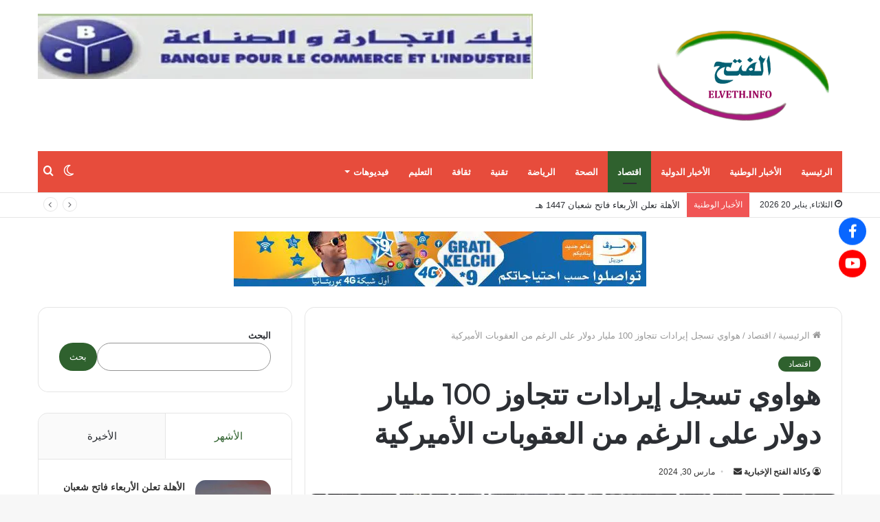

--- FILE ---
content_type: text/html; charset=UTF-8
request_url: https://www.elveth.info/%D9%87%D9%88%D8%A7%D9%88%D9%8A-%D8%AA%D8%B3%D8%AC%D9%84-%D8%A5%D9%8A%D8%B1%D8%A7%D8%AF%D8%A7%D8%AA-%D8%AA%D8%AA%D8%AC%D8%A7%D9%88%D8%B2-100-%D9%85%D9%84%D9%8A%D8%A7%D8%B1-%D8%AF%D9%88%D9%84%D8%A7/
body_size: 62550
content:
<!DOCTYPE html><html dir="rtl" lang="ar" class="" data-skin="light" prefix="og: https://ogp.me/ns#"><head> <script async src="https://pagead2.googlesyndication.com/pagead/js/adsbygoogle.js?client=ca-pub-7229697088433160"
     crossorigin="anonymous"></script>  <script src="https://www.googletagmanager.com/gtag/js?id=G-2SL7M4T6M3" defer data-deferred="1"></script> <script src="[data-uri]" defer></script> <meta name="msvalidate.01" content="EA6F2B942BABA9A40C331A72EB19986A" /> <script data-optimized="1" type='text/javascript' src="[data-uri]" defer></script> <meta charset="UTF-8" /><link rel="profile" href="http://gmpg.org/xfn/11" /> <script data-optimized="1" type="text/javascript" src="[data-uri]" defer></script> <title>هواوي تسجل إيرادات تتجاوز 100 مليار دولار على الرغم من العقوبات الأميركية - وكالة الفتح الإخبارية</title><meta name="description" content="&quot;هواوي تكنولوجيز&quot; تحقق نموًا سريعًا في إيراداتها عام 2023 على الرغم من العقوبات الأميركية"/><meta name="robots" content="index, follow, max-snippet:-1, max-video-preview:-1, max-image-preview:large"/><link rel="canonical" href="https://www.elveth.info/%d9%87%d9%88%d8%a7%d9%88%d9%8a-%d8%aa%d8%b3%d8%ac%d9%84-%d8%a5%d9%8a%d8%b1%d8%a7%d8%af%d8%a7%d8%aa-%d8%aa%d8%aa%d8%ac%d8%a7%d9%88%d8%b2-100-%d9%85%d9%84%d9%8a%d8%a7%d8%b1-%d8%af%d9%88%d9%84%d8%a7/" /><meta property="og:locale" content="ar_AR" /><meta property="og:type" content="article" /><meta property="og:title" content="هواوي تسجل إيرادات تتجاوز 100 مليار دولار على الرغم من العقوبات الأميركية - وكالة الفتح الإخبارية" /><meta property="og:description" content="&quot;هواوي تكنولوجيز&quot; تحقق نموًا سريعًا في إيراداتها عام 2023 على الرغم من العقوبات الأميركية" /><meta property="og:url" content="https://www.elveth.info/%d9%87%d9%88%d8%a7%d9%88%d9%8a-%d8%aa%d8%b3%d8%ac%d9%84-%d8%a5%d9%8a%d8%b1%d8%a7%d8%af%d8%a7%d8%aa-%d8%aa%d8%aa%d8%ac%d8%a7%d9%88%d8%b2-100-%d9%85%d9%84%d9%8a%d8%a7%d8%b1-%d8%af%d9%88%d9%84%d8%a7/" /><meta property="og:site_name" content="وكالة الفتح الإخبارية" /><meta property="article:section" content="اقتصاد" /><meta property="og:updated_time" content="2024-03-30T10:19:39+00:00" /><meta property="og:image" content="https://www.elveth.info/wp-content/uploads/2024/03/image-148.png" /><meta property="og:image:secure_url" content="https://www.elveth.info/wp-content/uploads/2024/03/image-148.png" /><meta property="og:image:width" content="770" /><meta property="og:image:height" content="513" /><meta property="og:image:alt" content="هواوي تسجل إيرادات تتجاوز 100 مليار دولار على الرغم من العقوبات الأميركية" /><meta property="og:image:type" content="image/png" /><meta name="twitter:card" content="summary_large_image" /><meta name="twitter:title" content="هواوي تسجل إيرادات تتجاوز 100 مليار دولار على الرغم من العقوبات الأميركية - وكالة الفتح الإخبارية" /><meta name="twitter:description" content="&quot;هواوي تكنولوجيز&quot; تحقق نموًا سريعًا في إيراداتها عام 2023 على الرغم من العقوبات الأميركية" /><meta name="twitter:image" content="https://www.elveth.info/wp-content/uploads/2024/03/image-148.png" /><meta name="twitter:label1" content="كُتب بواسطة" /><meta name="twitter:data1" content="وكالة الفتح الإخبارية" /><meta name="twitter:label2" content="مدة القراءة" /><meta name="twitter:data2" content="دقيقة واحدة (1)" /><link rel='dns-prefetch' href='//use.fontawesome.com' /><link rel="alternate" type="application/rss+xml" title="وكالة الفتح الإخبارية &laquo; الخلاصة" href="https://www.elveth.info/feed/" /><link rel="alternate" type="application/rss+xml" title="وكالة الفتح الإخبارية &laquo; خلاصة التعليقات" href="https://www.elveth.info/comments/feed/" /><link rel="alternate" title="oEmbed (JSON)" type="application/json+oembed" href="https://www.elveth.info/wp-json/oembed/1.0/embed?url=https%3A%2F%2Fwww.elveth.info%2F%25d9%2587%25d9%2588%25d8%25a7%25d9%2588%25d9%258a-%25d8%25aa%25d8%25b3%25d8%25ac%25d9%2584-%25d8%25a5%25d9%258a%25d8%25b1%25d8%25a7%25d8%25af%25d8%25a7%25d8%25aa-%25d8%25aa%25d8%25aa%25d8%25ac%25d8%25a7%25d9%2588%25d8%25b2-100-%25d9%2585%25d9%2584%25d9%258a%25d8%25a7%25d8%25b1-%25d8%25af%25d9%2588%25d9%2584%25d8%25a7%2F" /><link rel="alternate" title="oEmbed (XML)" type="text/xml+oembed" href="https://www.elveth.info/wp-json/oembed/1.0/embed?url=https%3A%2F%2Fwww.elveth.info%2F%25d9%2587%25d9%2588%25d8%25a7%25d9%2588%25d9%258a-%25d8%25aa%25d8%25b3%25d8%25ac%25d9%2584-%25d8%25a5%25d9%258a%25d8%25b1%25d8%25a7%25d8%25af%25d8%25a7%25d8%25aa-%25d8%25aa%25d8%25aa%25d8%25ac%25d8%25a7%25d9%2588%25d8%25b2-100-%25d9%2585%25d9%2584%25d9%258a%25d8%25a7%25d8%25b1-%25d8%25af%25d9%2588%25d9%2584%25d8%25a7%2F&#038;format=xml" /><style id='wp-img-auto-sizes-contain-inline-css' type='text/css'>img:is([sizes=auto i],[sizes^="auto," i]){contain-intrinsic-size:3000px 1500px}
/*# sourceURL=wp-img-auto-sizes-contain-inline-css */</style><style id="litespeed-ccss">ul{box-sizing:border-box}.wp-block-search__button{margin-right:10px;word-break:normal}:where(.wp-block-search__button){border:1px solid #ccc;padding:6px 10px}.wp-block-search__inside-wrapper{display:flex;flex:auto;flex-wrap:nowrap;max-width:100%}.wp-block-search__label{width:100%}.wp-block-search__input{appearance:none;border:1px solid #949494;flex-grow:1;margin-left:0;margin-right:0;min-width:3rem;padding:8px;text-decoration:unset!important}:where(.wp-block-search__input){font-family:inherit;font-size:inherit;font-style:inherit;font-weight:inherit;letter-spacing:inherit;line-height:inherit;text-transform:inherit}:root{--wp--preset--font-size--normal:16px;--wp--preset--font-size--huge:42px}.screen-reader-text{border:0;clip-path:inset(50%);height:1px;margin:-1px;overflow:hidden;padding:0;position:absolute;width:1px;word-wrap:normal!important}:where(figure){margin:0 0 1em}.wp-block-search .wp-block-search__label{font-weight:700}.wp-block-search__button{border:1px solid #ccc;padding:.375em .625em}:root{--wp--preset--aspect-ratio--square:1;--wp--preset--aspect-ratio--4-3:4/3;--wp--preset--aspect-ratio--3-4:3/4;--wp--preset--aspect-ratio--3-2:3/2;--wp--preset--aspect-ratio--2-3:2/3;--wp--preset--aspect-ratio--16-9:16/9;--wp--preset--aspect-ratio--9-16:9/16;--wp--preset--color--black:#000000;--wp--preset--color--cyan-bluish-gray:#abb8c3;--wp--preset--color--white:#ffffff;--wp--preset--color--pale-pink:#f78da7;--wp--preset--color--vivid-red:#cf2e2e;--wp--preset--color--luminous-vivid-orange:#ff6900;--wp--preset--color--luminous-vivid-amber:#fcb900;--wp--preset--color--light-green-cyan:#7bdcb5;--wp--preset--color--vivid-green-cyan:#00d084;--wp--preset--color--pale-cyan-blue:#8ed1fc;--wp--preset--color--vivid-cyan-blue:#0693e3;--wp--preset--color--vivid-purple:#9b51e0;--wp--preset--gradient--vivid-cyan-blue-to-vivid-purple:linear-gradient(135deg,rgba(6,147,227,1) 0%,rgb(155,81,224) 100%);--wp--preset--gradient--light-green-cyan-to-vivid-green-cyan:linear-gradient(135deg,rgb(122,220,180) 0%,rgb(0,208,130) 100%);--wp--preset--gradient--luminous-vivid-amber-to-luminous-vivid-orange:linear-gradient(135deg,rgba(252,185,0,1) 0%,rgba(255,105,0,1) 100%);--wp--preset--gradient--luminous-vivid-orange-to-vivid-red:linear-gradient(135deg,rgba(255,105,0,1) 0%,rgb(207,46,46) 100%);--wp--preset--gradient--very-light-gray-to-cyan-bluish-gray:linear-gradient(135deg,rgb(238,238,238) 0%,rgb(169,184,195) 100%);--wp--preset--gradient--cool-to-warm-spectrum:linear-gradient(135deg,rgb(74,234,220) 0%,rgb(151,120,209) 20%,rgb(207,42,186) 40%,rgb(238,44,130) 60%,rgb(251,105,98) 80%,rgb(254,248,76) 100%);--wp--preset--gradient--blush-light-purple:linear-gradient(135deg,rgb(255,206,236) 0%,rgb(152,150,240) 100%);--wp--preset--gradient--blush-bordeaux:linear-gradient(135deg,rgb(254,205,165) 0%,rgb(254,45,45) 50%,rgb(107,0,62) 100%);--wp--preset--gradient--luminous-dusk:linear-gradient(135deg,rgb(255,203,112) 0%,rgb(199,81,192) 50%,rgb(65,88,208) 100%);--wp--preset--gradient--pale-ocean:linear-gradient(135deg,rgb(255,245,203) 0%,rgb(182,227,212) 50%,rgb(51,167,181) 100%);--wp--preset--gradient--electric-grass:linear-gradient(135deg,rgb(202,248,128) 0%,rgb(113,206,126) 100%);--wp--preset--gradient--midnight:linear-gradient(135deg,rgb(2,3,129) 0%,rgb(40,116,252) 100%);--wp--preset--font-size--small:13px;--wp--preset--font-size--medium:20px;--wp--preset--font-size--large:36px;--wp--preset--font-size--x-large:42px;--wp--preset--spacing--20:0.44rem;--wp--preset--spacing--30:0.67rem;--wp--preset--spacing--40:1rem;--wp--preset--spacing--50:1.5rem;--wp--preset--spacing--60:2.25rem;--wp--preset--spacing--70:3.38rem;--wp--preset--spacing--80:5.06rem;--wp--preset--shadow--natural:6px 6px 9px rgba(0, 0, 0, 0.2);--wp--preset--shadow--deep:12px 12px 50px rgba(0, 0, 0, 0.4);--wp--preset--shadow--sharp:6px 6px 0px rgba(0, 0, 0, 0.2);--wp--preset--shadow--outlined:6px 6px 0px -3px rgba(255, 255, 255, 1), 6px 6px rgba(0, 0, 0, 1);--wp--preset--shadow--crisp:6px 6px 0px rgba(0, 0, 0, 1)}.wp-socializer:after{clear:both;content:"";display:block}.socializer a{text-decoration:none!important}.wpsr-follow-icons{position:fixed;z-index:999999;line-height:0}.sr-fb-rm{top:50%;right:20px;transform:translateY(-50%)}.wpsr-follow-icons.sr-fb-vl{text-align:center;line-height:1.5q}.wpsr-fb-close{position:absolute;right:0;display:none;line-height:0;padding:1em;opacity:.2}.wpsr-bar-icon{line-height:0;background:#000;display:inline-block;padding:3px;border-radius:50%;vertical-align:middle;fill:#fff}.wpsr-bar-icon .i-open{display:none}.socializer{padding:0;margin:0;display:inline-flex;flex-wrap:wrap}.socializer>*{list-style:none;padding:0;margin:0;display:inline-block;position:relative;line-height:0}.socializer a{font-family:sans-serif!important;display:inline-flex;border:0;text-align:center;text-decoration:none;width:16px;height:16px;font-size:8px;border-style:solid;box-sizing:content-box;align-items:center;justify-content:center}.socializer a>*{display:inline-block;vertical-align:middle;padding:0;margin:0}.socializer:after{content:"";clear:both;display:block}.sr-40px{min-height:40px}.sr-40px a{width:40px;height:40px;font-size:20px}.socializer .sr-facebook a,.socializer .sr-facebook a:visited{color:#0866ff;border-color:#0866ff;background-color:#0866ff}.socializer .sr-youtube a,.socializer .sr-youtube a:visited{color:red;border-color:red;background-color:red}.sr-circle a{border-radius:50%}.sr-vertical{width:16px;flex-direction:column}.sr-vertical.sr-40px{width:40px}.sr-vertical.sr-40px>*{width:40px}.sr-vertical.sr-pad>*{margin:0 0 .5em 0}.sr-vertical a{flex-direction:column}.sr-pad>*{margin-right:.5em}.socializer.sr-pad>:last-child{margin:0!important}.fab{-moz-osx-font-smoothing:grayscale;-webkit-font-smoothing:antialiased;display:var(--fa-display,inline-block);font-style:normal;font-variant:normal;line-height:1;text-rendering:auto}.fab:before{content:var(--fa)}.fab{font-family:"Font Awesome 6 Brands"}:host,:root{--fa-style-family-brands:"Font Awesome 6 Brands";--fa-font-brands:normal 400 1em/1 "Font Awesome 6 Brands"}.fab{font-weight:400}.fa-facebook-f{--fa:"\f39e"}.fa-youtube{--fa:"\f167"}:host,:root{--fa-font-regular:normal 400 1em/1 "Font Awesome 6 Free"}:host,:root{--fa-style-family-classic:"Font Awesome 6 Free";--fa-font-solid:normal 900 1em/1 "Font Awesome 6 Free"}html{-ms-touch-action:manipulation;touch-action:manipulation;-webkit-text-size-adjust:100%;-ms-text-size-adjust:100%}article,aside,figure,header,nav{display:block}a{background-color:#fff0}img{border-style:none}svg:not(:root){overflow:hidden}figure{margin:1em 0}button,input{font:inherit}button,input{overflow:visible}button,input{margin:0}button{text-transform:none}button,[type="submit"]{-webkit-appearance:button}button::-moz-focus-inner,input::-moz-focus-inner{border:0;padding:0}button:-moz-focusring,input:-moz-focusring{outline:1px dotted ButtonText}[type="search"]{-webkit-appearance:textfield}[type="search"]::-webkit-search-cancel-button,[type="search"]::-webkit-search-decoration{-webkit-appearance:none}*{padding:0;margin:0;list-style:none;border:0;outline:none;box-sizing:border-box}*:before,*:after{box-sizing:border-box}body{background:#F7F7F7;color:#2c2f34;font-family:-apple-system,BlinkMacSystemFont,"Segoe UI",Roboto,Oxygen,Oxygen-Sans,Ubuntu,Cantarell,"Helvetica Neue","Open Sans",Arial,sans-serif;font-size:13px;line-height:21px}h1,.the-subtitle{line-height:1.4;font-weight:600}h1{font-size:41px;font-weight:700}.the-subtitle{font-size:17px}a{color:#333;text-decoration:none}img{max-width:100%;height:auto}.screen-reader-text{clip:rect(1px,1px,1px,1px);position:absolute!important;height:1px;width:1px;overflow:hidden}.stream-item{text-align:center;position:relative;z-index:2;margin:20px 0;padding:0}.stream-item img{max-width:100%;width:auto;height:auto;margin:0 auto;display:inline-block;vertical-align:middle}@media (max-width:991px){body:not(.is-header-layout-1).has-header-below-ad.has-header-ad .top-nav-below .has-breaking-news{margin-bottom:20px}.has-header-ad.has-header-below-ad .stream-item-below-header{margin-top:0}}@media (min-width:992px){.header-layout-3.has-normal-width-logo .stream-item-top img{float:right}}@media (max-width:991px){.header-layout-3.has-normal-width-logo .stream-item-top{clear:both}}.tie-icon:before,[class^="tie-icon-"],[class*=" tie-icon-"]{font-family:"tiefonticon"!important;speak:never;font-style:normal;font-weight:400;font-variant:normal;text-transform:none;line-height:1;-webkit-font-smoothing:antialiased;-moz-osx-font-smoothing:grayscale;display:inline-block}.tie-popup,#autocomplete-suggestions{display:none}.container{margin-right:auto;margin-left:auto;padding-left:15px;padding-right:15px}.container:after{content:"";display:table;clear:both}@media (min-width:768px){.container{width:100%}}@media (min-width:1200px){.container{max-width:1200px}}.tie-row{margin-left:-15px;margin-right:-15px}.tie-row:after{content:"";display:table;clear:both}.tie-col-md-4,.tie-col-md-8,.tie-col-xs-12{position:relative;min-height:1px;padding-left:15px;padding-right:15px}.tie-col-xs-12{float:left}.tie-col-xs-12{width:100%}@media (min-width:992px){.tie-col-md-4,.tie-col-md-8{float:left}.tie-col-md-4{width:33.33333%}.tie-col-md-8{width:66.66667%}}.tie-alignleft{float:left}.tie-alignright{float:right}.clearfix:before,.clearfix:after{content:" ";display:block;height:0;overflow:hidden}.clearfix:after{clear:both}.tie-container,#tie-wrapper{height:100%;min-height:650px}.tie-container{position:relative;overflow:hidden}#tie-wrapper{background:#fff;position:relative;z-index:108;height:100%;margin:0 auto}.container-wrapper{background:#fff;border:1px solid rgb(0 0 0/.1);border-radius:2px;padding:30px}#content{margin-top:30px}@media (max-width:991px){#content{margin-top:15px}}.site-content{-ms-word-wrap:break-word;word-wrap:break-word}.theme-header{background:#fff;position:relative;z-index:999}.theme-header:after{content:"";display:table;clear:both}.theme-header.top-nav-below .top-nav{z-index:8}.logo-row{position:relative}#logo{margin-top:40px;margin-bottom:40px;display:block;float:left}#logo img{vertical-align:middle}#logo a{display:inline-block}@media (max-width:991px){#theme-header.has-normal-width-logo #logo{margin:14px 0!important;text-align:left;line-height:1}#theme-header.has-normal-width-logo #logo img{width:auto;height:auto;max-width:190px}}@media (max-width:479px){#theme-header.has-normal-width-logo #logo img{max-width:160px;max-height:60px!important}}@media (max-width:991px){#theme-header.mobile-header-default:not(.header-layout-1) #logo{-webkit-flex-grow:10;-ms-flex-positive:10;flex-grow:10}}.components{float:right}.components>li{position:relative;float:right;list-style:none}.components>li>a{display:block;position:relative;width:30px;text-align:center;line-height:inherit;font-size:16px}@media (max-width:991px){.logo-container{border-width:0;display:-webkit-flex;display:-ms-flexbox;display:flex;-webkit-flex-flow:row nowrap;-ms-flex-flow:row nowrap;flex-flow:row nowrap;-webkit-align-items:center;-ms-flex-align:center;align-items:center;-webkit-justify-content:space-between;-ms-flex-pack:justify;justify-content:space-between}}.mobile-header-components{display:none;z-index:10;height:30px;line-height:30px;-webkit-flex-wrap:nowrap;-ms-flex-wrap:nowrap;flex-wrap:nowrap;-webkit-flex:1 1 0%;-ms-flex:1 1 0%;flex:1 1 0%}.mobile-header-components .components{float:none;display:-webkit-flex!important;display:-ms-flexbox!important;display:flex!important;-webkit-justify-content:stretch;-ms-flex-pack:stretch;justify-content:stretch}.mobile-header-components .components li.custom-menu-link{display:inline-block;float:none}.mobile-header-components .components li.custom-menu-link>a{width:20px;padding-bottom:15px}.mobile-header-components [class^="tie-icon-"]{font-size:18px;width:20px;height:20px;vertical-align:middle}.mobile-header-components .tie-mobile-menu-icon{font-size:20px}.mobile-header-components .nav-icon{display:inline-block;width:20px;height:2px;background-color:#2c2f34;position:relative;top:-4px}.mobile-header-components .nav-icon:before,.mobile-header-components .nav-icon:after{position:absolute;right:0;background-color:#2c2f34;content:"";display:block;width:100%;height:100%;-webkit-transform:translateZ(0);transform:translateZ(0);-webkit-backface-visibility:hidden;backface-visibility:hidden}.mobile-header-components .nav-icon:before{-webkit-transform:translateY(-7px);-ms-transform:translateY(-7px);transform:translateY(-7px)}.mobile-header-components .nav-icon:after{-webkit-transform:translateY(7px);-ms-transform:translateY(7px);transform:translateY(7px)}#mobile-header-components-area_1 .components li.custom-menu-link>a{margin-right:15px}@media (max-width:991px){.logo-container:before,.logo-container:after{height:1px}#tie-body #mobile-container,.mobile-header-components{display:block}#slide-sidebar-widgets{display:none}}.top-nav{background-color:#fff;position:relative;z-index:10;line-height:35px;border:1px solid rgb(0 0 0/.1);border-width:1px 0;color:#2c2f34}.top-nav a:not(.button):not(:hover){color:#2c2f34}.topbar-wrapper{display:-webkit-flex;display:-ms-flexbox;display:flex;min-height:35px}.top-nav .tie-alignleft,.top-nav .tie-alignright{-webkit-flex-grow:1;-ms-flex-positive:1;flex-grow:1;position:relative}.top-nav.has-breaking-news .tie-alignleft{-webkit-flex:1 0 100px;-ms-flex:1 0 100px;flex:1 0 100px}.top-nav.has-breaking-news .tie-alignright{-webkit-flex-grow:0;-ms-flex-positive:0;flex-grow:0;z-index:1}.topbar-today-date{float:left;padding-right:15px;font-size:12px;-webkit-flex-shrink:0;-ms-flex-negative:0;flex-shrink:0}.topbar-today-date:before{font-size:13px;content:""}@media (max-width:991px){.topbar-today-date,.theme-header .components{display:none}}.breaking{display:none}.main-nav-wrapper{position:relative;z-index:4}.main-nav-below.top-nav-below-main-nav .main-nav-wrapper{z-index:9}.main-nav{position:relative;border:1px solid rgb(0 0 0/.1);border-width:1px 0}.main-menu-wrapper{border:0 solid rgb(0 0 0/.1);position:relative}@media (min-width:992px){.header-menu{float:left}.header-menu .menu li{display:block;float:left}.header-menu .menu a{display:block;position:relative}.header-menu .menu .sub-menu a{padding:8px 10px}.header-menu .menu ul{box-shadow:0 2px 5px rgb(0 0 0/.1)}.header-menu .menu ul li{position:relative}.header-menu .menu ul a{border-width:0 0 1px}#main-nav{z-index:9;line-height:60px}.top-nav-below-main-nav #main-nav .main-menu>ul>li{border-bottom:0;margin-bottom:0}.main-menu .menu>li>a{padding:0 14px;font-size:13px;font-weight:600}.main-menu .menu>li>.menu-sub-content{border-top:2px solid #08f}.main-menu .menu>li.tie-current-menu{border-bottom:5px solid #08f;margin-bottom:-5px}.main-menu .menu>li.tie-current-menu>a:after{content:"";width:20px;height:2px;position:absolute;margin-top:17px;left:50%;top:50%;bottom:auto;right:auto;-webkit-transform:translateX(-50%) translateY(-50%);-ms-transform:translateX(-50%) translateY(-50%);transform:translateX(-50%) translateY(-50%);background:#2c2f34}.main-menu .menu ul{line-height:20px;z-index:1}.main-menu .menu-sub-content{display:none;padding:15px;width:230px;position:absolute;box-shadow:0 2px 2px rgb(0 0 0/.15)}.main-menu .menu-sub-content a{width:200px}nav.main-nav .menu>li.tie-current-menu>a{background-color:#08f;color:#fff}.main-nav-dark .main-nav{background:#1f2024;border-width:0}.main-nav-dark .main-nav .components>li>a{color:#fff}.main-nav-dark .main-menu .menu>li a{color:#fff}.main-nav-dark .main-menu .menu-sub-content{background:#1f2024;color:#fff}.main-nav-dark .main-menu .menu ul a{border-color:rgb(255 255 255/.04)}.main-nav-dark.main-nav-boxed .main-nav .main-menu-wrapper{background-color:#1f2024}}@media (min-width:992px){.menu-item-has-children>a:before{content:"";position:absolute;right:12px;margin-top:2px;top:50%;bottom:auto;-webkit-transform:translateY(-50%);-ms-transform:translateY(-50%);transform:translateY(-50%);width:0;height:0;border:4px solid #fff0;border-top:4px solid #fff}.menu>.menu-item-has-children:not(.is-icon-only)>a{padding-right:25px}.main-menu .menu>li.tie-current-menu>a:before{border-top-color:#fff}}@media (min-width:992px){.main-nav-boxed .main-nav{border-width:0}.main-nav-boxed .main-menu-wrapper{float:left;width:100%}.main-nav-below.top-nav-below #main-nav:not(.fixed-nav){bottom:-1px}}.main-nav-boxed .main-nav:not(.fixed-nav){background:transparent!important}@media only screen and (min-width:992px) and (max-width:1100px){.main-nav .menu>li:not(.is-icon-only)>a{padding-left:7px;padding-right:7px}.main-nav .menu>li:not(.is-icon-only)>a:before{display:none}}@media (max-width:991px){#tie-wrapper header#theme-header{box-shadow:none;background:transparent!important}.logo-container{border-width:0;box-shadow:0 3px 7px 0 rgb(0 0 0/.1)}.logo-container{background-color:#fff}.header-layout-3 .main-nav-wrapper{display:none}.main-menu-wrapper .tie-alignleft{width:100%}}@media (min-width:992px){.theme-header .logo-row>div{height:auto!important}.header-layout-3 .stream-item-top-wrapper{float:right}}.breaking{float:left;width:100%;height:35px;line-height:35px;display:block!important}.breaking-title{padding:0 10px;display:block;float:left;color:#fff;font-size:12px;position:relative}.breaking-title span{position:relative;z-index:1}.breaking-title span.breaking-icon{display:none}@media (max-width:600px){.breaking-title span.breaking-icon{display:inline-block}.breaking-title .breaking-title-text{display:none}}.breaking-title:before{content:"";background:#f05555;width:100%;height:100%;position:absolute;left:0;top:0;z-index:0}.breaking-news{display:none}@media (max-width:767px){.magazine1:not(.has-builder):not(.error404) .main-content,.magazine1:not(.has-builder):not(.error404) .sidebar{padding-left:0;padding-right:0}}input{border:1px solid rgb(0 0 0/.1);color:#2c2f34;font-size:13px;outline:none;padding:5px;line-height:23px;border-radius:2px;max-width:100%;background-color:#fff0}input:not([type="checkbox"]):not([type="radio"]){-webkit-appearance:none;-moz-appearance:none;appearance:none;outline:none}@media (max-width:767px){input:not([type="submit"]){font-size:16px!important}}[type="submit"]{width:auto;position:relative;background-color:#08f;color:#fff;padding:7px 15px;margin:0;font-weight:400;font-size:13px;display:inline-block;text-align:center;line-height:21px;border:none;text-decoration:none;vertical-align:middle;border-radius:2px;-webkit-appearance:none;-moz-appearance:none;appearance:none}.background-overlay{background-attachment:fixed}.sidebar-left .main-content{float:right;padding-left:5px}.sidebar-left .sidebar{float:left}@media (min-width:992px){.sidebar-left.magazine1 .main-content{padding-left:3px}}.post-thumb{position:relative;height:100%;display:block;-webkit-backface-visibility:hidden;backface-visibility:hidden;-webkit-transform:rotate(0);-ms-transform:rotate(0);transform:rotate(0)}.post-thumb img{width:100%;display:block}.post-thumb .post-cat-wrap{position:absolute;bottom:10px;margin:0;right:10px}.post-meta{margin:10px 0 8px;font-size:12px;overflow:hidden}.post-meta,.post-meta a:not(:hover){color:#767676}.post-meta .meta-item{margin-right:8px;display:inline-block}.post-meta .meta-item.tie-icon:before{padding-right:3px}.post-meta .meta-item.date:before{content:""}.post-meta .no-avatars .author-name:before{content:"";padding-right:3px}@media (max-width:767px){.entry-header .post-meta>span,.entry-header .post-meta>div,.main-content .post-meta>span,.main-content .post-meta>div{float:left}}.post-cat-wrap{position:relative;z-index:3;margin-bottom:5px;font-weight:400;font-family:inherit!important;line-height:0;display:block}.post-cat{display:inline-block;background:#08f;color:#fff;padding:0 6px;font-size:12px;line-height:1.85em;margin-right:4px;position:relative;white-space:nowrap;word-wrap:normal;letter-spacing:0;border-radius:2px}.post-cat:first-child:last-child{margin:0}#breadcrumb{margin:50px 0 0}#breadcrumb,#breadcrumb a:not(:hover){color:#999}#breadcrumb .delimiter{margin:0 3px;font-style:normal}.entry-header-outer #breadcrumb{margin:0 0 20px;padding:0}@media (max-width:767px){.single-post #breadcrumb .current,.single-post #breadcrumb em:last-of-type{display:none}}.social-icons-item{float:right;margin-left:6px;position:relative}.social-icons-item .social-link span{color:#2c2f34;line-height:unset}.social-icons-widget .social-icons-item .social-link{width:24px;height:24px;line-height:24px;padding:0;display:block;text-align:center;border-radius:2px}.social-icons-item .facebook-social-icon{background-color:#4080FF!important}.social-icons-item .facebook-social-icon span{color:#4080FF}.social-icons-item .twitter-social-icon{background-color:#40bff5!important}.social-icons-item .twitter-social-icon span{color:#40bff5}.social-icons-item .youtube-social-icon{background-color:#ef4e41!important}.social-icons-item .youtube-social-icon span{color:#ef4e41}ul:not(.solid-social-icons) .social-icons-item a:not(:hover){background-color:transparent!important}.solid-social-icons .social-link{background-color:#2c2f34}.dark-skin .solid-social-icons .social-link{background-color:#27292d;border-color:#27292d}.solid-social-icons .social-link span{color:#ffffff!important}.entry-header{padding:30px 30px 0;margin-bottom:20px}@media (max-width:991px){.entry-header{padding:20px 20px 0}}@media (max-width:767px){.container-wrapper{padding:20px 15px}}#mobile-container{display:none;padding:10px 30px 30px}#mobile-menu{margin-bottom:20px;position:relative;padding-top:15px}#mobile-social-icons{margin-bottom:15px}#mobile-social-icons ul{text-align:center;overflow:hidden}#mobile-social-icons ul .social-icons-item{float:none;display:inline-block}#mobile-social-icons .social-icons-item{margin:0}#mobile-social-icons .social-icons-item .social-link{background:#fff0;border:none}#mobile-search .search-form{overflow:hidden}#mobile-search .search-form:after{position:absolute;content:"";font-family:"tiefonticon";top:4px;right:10px;line-height:30px;width:30px;font-size:16px;border-radius:50%;text-align:center;color:#fff}#mobile-search .search-field{background-color:rgb(0 0 0/.05);border-color:rgb(255 255 255/.1);color:#fff;width:100%;border-radius:50px;padding:7px 45px 7px 20px}#mobile-search .search-submit{background:#fff0;font-size:0;width:35px;height:38px;position:absolute;top:0;right:5px;z-index:1}#mobile-search input::-webkit-input-placeholder{color:rgb(255 255 255/.6)}#mobile-search input::-moz-placeholder{color:rgb(255 255 255/.6)}#mobile-search input:-moz-placeholder{color:rgb(255 255 255/.6)}#mobile-search input:-ms-input-placeholder{color:rgb(255 255 255/.6)}.block-head-1 .the-global-title{position:relative;font-size:17px;padding:0 0 15px;border-bottom:2px solid rgb(0 0 0/.1);margin-bottom:20px}.block-head-1 .the-global-title:after{content:"";background:#2c2f34;width:40px;height:2px;position:absolute;bottom:-2px;left:0}.block-head-1 .the-global-title:before{content:"";width:0;height:0;position:absolute;bottom:-5px;left:0;border-left:0;border-right:5px solid #fff0;border-top:5px solid #2c2f34}.block-head-1 .dark-skin .widget-title:after{background:#fff}.block-head-1 .dark-skin .widget-title:before{border-top-color:#fff}.block-head-1 .dark-skin .the-global-title{color:#fff;border-bottom-color:rgb(255 255 255/.1)}.tabs{max-height:75px;width:100%;padding:0;border:1px solid rgb(0 0 0/.1);border-width:0 0 1px;display:-webkit-flex;display:-ms-flexbox;display:flex;-webkit-flex-flow:row wrap;-ms-flex-flow:row wrap;flex-flow:row wrap}.tabs li{display:inline-block;position:relative;padding:0!important}.tabs a{background:rgb(0 0 0/.02);display:block;text-align:center;border:1px solid rgb(0 0 0/.1);border-width:0 1px 1px 0;font-size:15px}.tabs a:not(:hover){color:#2c2f34}.tabs>li>a{line-height:65px;padding:0 15px;border-bottom-color:#fff0}.tab-content{padding:30px;display:none}.tab-content{position:relative}@media (max-width:767px){.tab-content{padding:20px}}.tab-content-elements li{opacity:0}.tab-content:not(.is-not-active):first-of-type{display:block}.tab-content:not(.is-not-active):first-of-type .tab-content-elements li{opacity:1}.tabs-container-wrapper{padding:0!important}.normal-side .tabs{display:-webkit-flex;display:-ms-flexbox;display:flex}.normal-side .tabs li{-webkit-flex-grow:1;-ms-flex-positive:1;flex-grow:1}.normal-side .tabs a{overflow:hidden;text-overflow:ellipsis;white-space:nowrap;padding:0 10px!important}.normal-side .tabs li:last-child a{border-right-width:0}@media (max-width:320px){.normal-side .tabs{max-height:none;border-bottom:0}.normal-side .tabs li{display:block;width:100%;float:none}.normal-side .tabs a{border-bottom-color:rgb(0 0 0/.1);border-width:0 0 1px}}#tie-wrapper:after{position:absolute;z-index:1000;top:-10%;left:-50%;width:0;height:0;background:rgb(0 0 0/.2);content:"";opacity:0}.side-aside{position:fixed;top:0;z-index:111;visibility:hidden;width:350px;max-width:100%;height:100%;background:#161619;background-repeat:no-repeat;background-position:center top;background-size:cover;overflow-y:auto}@media (min-width:992px){.side-aside{right:0;-webkit-transform:translate(350px,0);-ms-transform:translate(350px,0);transform:translate(350px,0)}}@media (max-width:991px){.side-aside.appear-from-left{left:0;-webkit-transform:translate(-100%,0);-ms-transform:translate(-100%,0);transform:translate(-100%,0)}.side-aside.is-fullwidth{width:100%}}.is-desktop .side-aside .has-custom-scroll{padding:50px 0 0}.side-aside.dark-skin .container-wrapper{border-radius:0;border:0;background:#fff0}.side-aside:after{position:absolute;top:0;left:0;width:100%;height:100%;background:rgb(0 0 0/.2);content:"";opacity:1}.side-aside .container-wrapper{padding:30px!important}.site-footer .widget-title-icon{display:none}.dark-skin{background-color:#1f2024;color:#fff}.dark-skin input:not([type="submit"]){color:#ccc}.dark-skin a:not(:hover){color:#fff}.dark-skin .post-meta{color:#ccc!important}.dark-skin input:not([type=submit]){border-color:rgb(255 255 255/.1)}.dark-skin .container-wrapper{background-color:#1f2024;border-color:rgb(255 255 255/.1)}.dark-skin .widget a:not(:hover),.dark-skin .widget-title{color:#fff}.dark-skin .widget-title-icon{color:#ccc}.sidebar .container-wrapper{margin-bottom:30px}@media (max-width:991px){.sidebar .container-wrapper{margin-bottom:15px}}@media (max-width:991px){.has-sidebar .sidebar{margin-top:15px}}.widget-title{position:relative}.widget-title .the-subtitle{font-size:15px;min-height:15px}.widget-title-icon{position:absolute;right:0;top:1px;color:#b9bec3;font-size:15px}.widget-title-icon:before{content:""}.post-widget-body{padding-left:125px}.post-widget-body .post-title{font-size:14px;line-height:1.4;margin-bottom:5px}.post-widget-thumbnail{float:left;margin-right:15px;position:relative}.post-widget-thumbnail img.tie-small-image{width:110px}.widget li{padding:6px 0}.widget li:first-child{padding-top:0}.widget li:last-child{padding-bottom:0;border-bottom:0}.widget li:after{clear:both;display:table;content:""}.widget .post-meta{margin:2px 0 0;font-size:11px;line-height:17px}.posts-list .widget-title-icon:before{content:""}.widget-posts-list-container{position:relative}.posts-list-big-first .posts-list-items li:first-child{padding-bottom:20px}.posts-list-big-first li:first-child .post-widget-thumbnail{width:100%;margin-right:0;margin-bottom:10px}.posts-list-big-first li:first-child .post-widget-thumbnail a{min-height:40px}.posts-list-big-first li:first-child .post-widget-body{padding-left:0}.posts-list-big-first li:first-child .post-title{font-size:18px}@media (max-width:991px){.posts-list-big-first .posts-list-items{overflow:hidden}.posts-list-big-first li{width:48%;float:left}.posts-list-big-first li:nth-child(2){padding-top:0}.posts-list-big-first li:nth-child(2n){float:right}.posts-list-big-first li:nth-child(2n+1){clear:both}.posts-list-big-first li:nth-child(2),.posts-list-big-first li:nth-child(3){float:right;clear:none}.posts-list-big-first li:nth-child(n+5){display:none}}@media (max-width:670px){.posts-list-big-first li{width:100%}.posts-list-big-first li:nth-child(2){padding-top:12px}.posts-list-big-first li:nth-child(n+5){display:block}}form.search-form{overflow:auto;position:relative;width:100%;margin-top:10px}.search-field{float:left;width:73%;padding:8px 15px}.search-submit[type="submit"]{float:right;padding:10px 5px;margin-left:2%;width:25%}li.widget-post-list{padding:7px 0;position:relative}.social-icons-widget ul{margin:0-3px}.social-icons-widget .social-icons-item{float:left;margin:3px;border-bottom:0;padding:0}.social-icons-widget .social-icons-item .social-link{width:40px;height:40px;line-height:40px;font-size:18px}@media (max-width:479px){.social-icons-widget .social-icons-item{float:none;display:inline-block}}a.remove{position:absolute;top:0;right:0;display:block;speak:never;-webkit-font-smoothing:antialiased;-moz-osx-font-smoothing:grayscale;width:20px;height:20px;display:block;line-height:20px;text-align:center;font-size:15px}a.remove:before{content:"";font-family:"tiefonticon";color:#e74c3c}a.remove.big-btn{width:25px;height:25px;line-height:25px;font-size:22px}a.remove.light-btn:not(:hover):before{color:#fff}.side-aside a.remove{z-index:1;top:15px;left:50%;right:auto;-webkit-transform:translateX(-50%);-ms-transform:translateX(-50%);transform:translateX(-50%)}.tie-popup a.remove{-webkit-transform:scale(.2);-ms-transform:scale(.2);transform:scale(.2);opacity:0;top:15px;right:15px;z-index:1}.theiaStickySidebar:after{content:"";display:table;clear:both}.side-aside,.has-custom-scroll{overflow-x:hidden;scrollbar-width:thin}.side-aside::-webkit-scrollbar,.has-custom-scroll::-webkit-scrollbar{width:5px}.side-aside::-webkit-scrollbar-track,.has-custom-scroll::-webkit-scrollbar-track{background:#fff0}.side-aside::-webkit-scrollbar-thumb,.has-custom-scroll::-webkit-scrollbar-thumb{border-radius:20px;background:rgb(0 0 0/.2)}.dark-skin .has-custom-scroll::-webkit-scrollbar-thumb{background:#000}.tie-popup{position:fixed;z-index:99999;left:0;top:0;height:100%;width:100%;background-color:rgb(0 0 0/.9);display:none;-webkit-perspective:600px;perspective:600px}.pop-up-live-search{will-change:transform,opacity;-webkit-transform:scale(.7);-ms-transform:scale(.7);transform:scale(.7);opacity:0}.tie-popup-search-wrap::-webkit-input-placeholder{color:#fff}.tie-popup-search-wrap::-moz-placeholder{color:#fff}.tie-popup-search-wrap:-moz-placeholder{color:#fff}.tie-popup-search-wrap:-ms-input-placeholder{color:#fff}.tie-popup-search-wrap form{position:relative;height:80px;margin-bottom:20px}.popup-search-wrap-inner{position:relative;padding:80px 15px 0;margin:0 auto;max-width:800px}input.tie-popup-search-input{width:100%;height:80px;line-height:80px;background:rgb(0 0 0/.7)!important;font-weight:500;font-size:22px;border:0;padding-right:80px;padding-left:30px;color:#fff}button.tie-popup-search-submit{font-size:28px;color:#666;position:absolute;right:10px;top:20px;background:transparent!important}#tie-popup-search-mobile .popup-search-wrap-inner{padding-top:50px}#tie-popup-search-mobile input.tie-popup-search-input{height:50px;line-height:1;padding-left:20px;padding-right:50px}#tie-popup-search-mobile button.tie-popup-search-submit{font-size:16px;top:9px;right:0}#autocomplete-suggestions{overflow:auto;padding:20px;color:#eee;position:absolute;display:none;width:370px;z-index:9999}.tie-icon-messenger:before{content:""}.tie-icon-facebook:before{content:""}.tie-icon-search:before{content:""}.tie-icon-search:before{content:""}.tie-icon-home:before{content:""}.tie-icon-twitter:before{content:""}.tie-icon-envelope:before{content:""}.tie-icon-bolt:before{content:""}.tie-icon-youtube:before{content:""}.tie-icon-paper-plane:before{content:""}.tie-icon-whatsapp:before{content:""}.tie-icon-facebook:before{content:""}.tie-icon-moon:before{content:""}.fab{-moz-osx-font-smoothing:grayscale;-webkit-font-smoothing:antialiased;display:inline-block;font-style:normal;font-variant:normal;text-rendering:auto;line-height:1}.fa-facebook-f:before{content:""}.fa-youtube:before{content:""}.fab{font-family:"Font Awesome 5 Brands";font-weight:400}.post-content.container-wrapper{padding:0}.entry-header{font-size:45px;line-height:1.2}@media (max-width:767px){.entry-header{font-size:28px}}.entry-header .entry-title{margin-bottom:15px}@media (max-width:767px){.entry-header .entry-title{font-size:28px}}.entry-header .post-cat{margin-bottom:6px}.entry-header .post-meta{overflow:inherit;font-size:12px;margin-top:5px;margin-bottom:0;line-height:24px}.entry-header .post-meta .meta-item{margin-right:12px}.entry-header .post-meta,.entry-header .post-meta a:not(:hover){color:#333}.entry-header .post-meta .meta-author{margin:0}.entry-header .post-meta .meta-author a{font-weight:600}.entry-header .post-meta .date:before{content:"•";color:#ccc;margin:0 3px 0 5px;display:inline-block}.entry-header .post-meta .tie-alignright{display:inline}@media (max-width:767px){.entry-header .post-meta{margin-bottom:-8px}.entry-header .post-meta .tie-alignright{float:none}.entry-header .post-meta .meta-item{margin-bottom:8px!important}.entry-header .post-meta>span,.entry-header .post-meta>div{float:initial!important}.entry-header .post-meta .meta-author a{font-weight:400}}.post-layout-1 .entry-header-outer{padding:30px 30px 20px}@media (max-width:767px){.post-layout-1 .entry-header-outer{padding:20px}}.post-layout-1 .entry-header{padding:0;margin:0}.featured-area{position:relative;margin-bottom:30px;line-height:1}@media (max-width:767px){.featured-area{margin-bottom:20px}}.featured-area img{width:100%}.single-featured-image{position:relative;margin:0;line-height:0}.share-links a{color:#fff}.share-links .share-btn-icon{font-size:15px}.share-links a{display:inline-block;margin:2px;height:40px;overflow:hidden;position:relative;border-radius:2px;width:40px}.share-links a,.share-links a:before{background-color:#444}.share-links a .share-btn-icon{width:40px;height:40px;float:left;display:block;text-align:center;line-height:40px}.share-rounded a{border-radius:100%}.share-links a.whatsapp-share-btn,.share-links a.whatsapp-share-btn:before{background:#43d854}.share-links a.telegram-share-btn,.share-links a.telegram-share-btn:before{background:#08c}.share-links a.messenger-share-btn,.share-links a.messenger-share-btn:before{background:#0078ff}@media (min-width:768px){a.whatsapp-share-btn,a.telegram-share-btn{display:none!important}}@media (min-width:768px){a.messenger-mob-share-btn{display:none!important}}#reading-position-indicator{display:block;height:4px;position:fixed;bottom:0;left:0;background:#08f;box-shadow:0 0 10px rgb(0 136 255/.7);width:0;z-index:9999;max-width:100%}#check-also-box{position:fixed;background-color:#fff;z-index:999;bottom:15px;right:-1px;-webkit-transform:translatex(100%);-ms-transform:translatex(100%);transform:translatex(100%);width:340px;padding:30px;border:1px solid rgb(0 0 0/.1);border-radius:2px;border-top-right-radius:0;border-bottom-right-radius:0}#check-also-box.check-also-left{right:auto;left:-1px;-webkit-transform:translatex(-100%);-ms-transform:translatex(-100%);transform:translatex(-100%)}@media (max-width:991px){#check-also-box{display:none}}#post-extra-info{display:none}#main-nav .main-menu>ul>li>a{text-transform:uppercase}.tie-popup-search-submit{color:#34495e}[type="submit"],nav.main-nav .menu>li.tie-current-menu>a,.post-cat,#reading-position-indicator{background-color:#34495e;color:#FFF}.main-menu .menu>li>.menu-sub-content{border-color:#34495e}.main-menu .menu>li.tie-current-menu{border-bottom-color:#34495e}.main-nav .main-menu .menu>li.tie-current-menu>a:before{border-top-color:#FFF}#reading-position-indicator{box-shadow:0 0 10px rgb(52 73 94/.7)}.tie-popup-search-submit{color:#34495e}[type="submit"],nav.main-nav .menu>li.tie-current-menu>a,.post-cat,#reading-position-indicator{background-color:#34495e;color:#FFF}.main-menu .menu>li>.menu-sub-content{border-color:#34495e}.main-menu .menu>li.tie-current-menu{border-bottom-color:#34495e}.main-nav .main-menu .menu>li.tie-current-menu>a:before{border-top-color:#FFF}#reading-position-indicator{box-shadow:0 0 10px rgb(52 73 94/.7)}#main-nav .main-menu-wrapper,#main-nav .menu-sub-content{background-color:#e74c3c}#main-nav{border-width:0}#theme-header #main-nav:not(.fixed-nav){bottom:0}#main-nav *{border-color:rgb(255 255 255/.07)}.main-nav-boxed #main-nav .main-menu-wrapper{border-width:0}.tie-cat-17{background-color:#34495e!important;color:#FFFFFF!important}.tie-cat-17:after{border-top-color:#34495e!important}.tie-cat-20{background-color:#4CAF50!important;color:#FFFFFF!important}.tie-cat-20:after{border-top-color:#4CAF50!important}@media (max-width:991px){.side-aside.dark-skin{background:#2f88d6;background:-webkit-linear-gradient(135deg,#5933a2,#2f88d6);background:-moz-linear-gradient(135deg,#5933a2,#2f88d6);background:-o-linear-gradient(135deg,#5933a2,#2f88d6);background:linear-gradient(135deg,#2f88d6,#5933a2)}}.mobile-header-components li.custom-menu-link>a{color:#e74c3c!important}#mobile-menu-icon .nav-icon,#mobile-menu-icon .nav-icon:before,#mobile-menu-icon .nav-icon:after{background-color:#e74c3c!important}body [type="submit"],body input:not([type="checkbox"]):not([type="radio"]),body .social-icons-widget .social-icons-item .social-link,body .post-cat{border-radius:35px}body .post-cat{padding-right:15px;padding-left:15px}body input{border-radius:5px}body .post-thumb img,body .container-wrapper,body .widget,body.single-post .featured-area{border-radius:15px}body .main-menu .menu-sub-content{border-bottom-left-radius:10px;border-bottom-right-radius:10px}body.single-post .featured-area{overflow:hidden}body #check-also-box.check-also-left{border-top-right-radius:15px;border-bottom-right-radius:15px}body .tabs li:last-child a{border-top-left-radius:15px}body .tabs li:first-child a{border-top-right-radius:15px}@media screen{html{direction:rtl}.tie-col-xs-12{float:right}@media (min-width:992px){.tie-col-md-4,.tie-col-md-8{float:right}}.tie-alignleft{float:right}.tie-alignright{float:left}.post-cat{margin-right:0;margin-left:4px}.search-field{float:right}.search-submit[type="submit"]{float:left;margin-right:2%;margin-left:0}.post-meta .meta-item{margin-left:8px;margin-right:0}.post-meta .tie-icon:before{padding-left:3px;padding-right:0!important}@media (max-width:767px){.entry-header .post-meta>span,.entry-header .post-meta>div,.main-content .post-meta>span,.main-content .post-meta>div{float:right}}.tie-popup-search-wrap input[type="text"]{padding-right:20px;padding-left:80px}button.tie-popup-search-submit{left:25px;right:auto}a.remove{left:0;right:auto}.tie-popup a.remove{left:15px;right:auto}#tie-popup-search-mobile button.tie-popup-search-submit{right:auto;left:0}#tie-popup-search-mobile input.tie-popup-search-input{padding-right:20px;padding-left:50px}#logo{float:right}@media (min-width:992px){.menu-item-has-children>a:before{left:12px;right:auto}#theme-header .menu>li.menu-item-has-children:not(.is-icon-only)>a{padding-left:25px;padding-right:15px}.main-menu,.header-menu .menu li{float:right}.components,.components>li{float:left}.topbar-today-date{padding:0 0 0 15px}}.breaking-title{float:right}@media (min-width:992px){.header-layout-3.has-normal-width-logo .stream-item-top-wrapper,.header-layout-3.has-normal-width-logo .stream-item-top-wrapper img{float:left}}@media (max-width:991px){#theme-header.has-normal-width-logo #logo{text-align:right}.mobile-header-components{left:15px;right:auto}}#mobile-header-components-area_1 .components{-webkit-flex-direction:row-reverse;-ms-flex-direction:row-reverse;flex-direction:row-reverse}#mobile-search .search-form:after{left:10px;right:auto}#mobile-search .search-field{padding-left:45px;padding-right:20px}#mobile-search .search-submit{right:auto;left:5px}@media (max-width:991px){.logo-container{-webkit-flex-direction:row-reverse;-ms-flex-direction:row-reverse;flex-direction:row-reverse}}.post-thumb .post-cat-wrap{left:10px;right:auto}#reading-position-indicator{right:0;left:auto}.entry-header .post-meta .meta-item{margin-right:0;margin-left:12px}.share-links a .share-btn-icon{float:right}.block-head-1 .the-global-title:after{right:0;left:auto}.block-head-1 .the-global-title:before{right:0;left:auto;border-left:5px solid #fff0;border-right:0}.widget-title-icon{left:0;right:auto}.post-widget-body{padding-left:0;padding-right:125px}.post-widget-thumbnail{float:right;margin-left:15px;margin-right:0}.posts-list-big-first li:first-child .post-widget-thumbnail{margin-left:0}.posts-list-big-first li:first-child .post-widget-body{padding-right:0}@media (max-width:991px){.posts-list-big-first li{float:right}.posts-list-big-first li:nth-child(2n){float:left}.posts-list-big-first li:first-child{float:right;clear:left}.posts-list-big-first li:nth-child(n+2){float:left}}.social-icons-widget .social-icons-item{float:right}.tabs a{border-width:0 0 1px 1px}.normal-side .tabs li:last-child a{border-left-width:0}@media (max-width:320px){.normal-side .tabs a{border-width:0 0 1px}}}</style><style>footer{content-visibility:auto;contain-intrinsic-size:1px 1000px;}</style><script src="[data-uri]" defer></script> <link data-optimized="1" data-asynced="1" as="style" onload="this.onload=null;this.rel='stylesheet'"  rel='preload' id='wp-block-library-rtl-css' href='https://www.elveth.info/wp-content/litespeed/css/a04d5c68c2fc73146b2b0dd7872b0fbe.css?ver=d19f1' type='text/css' media='all' /><style id='wp-block-image-inline-css' type='text/css'>.wp-block-image>a,.wp-block-image>figure>a{display:inline-block}.wp-block-image img{box-sizing:border-box;height:auto;max-width:100%;vertical-align:bottom}@media not (prefers-reduced-motion){.wp-block-image img.hide{visibility:hidden}.wp-block-image img.show{animation:show-content-image .4s}}.wp-block-image[style*=border-radius] img,.wp-block-image[style*=border-radius]>a{border-radius:inherit}.wp-block-image.has-custom-border img{box-sizing:border-box}.wp-block-image.aligncenter{text-align:center}.wp-block-image.alignfull>a,.wp-block-image.alignwide>a{width:100%}.wp-block-image.alignfull img,.wp-block-image.alignwide img{height:auto;width:100%}.wp-block-image .aligncenter,.wp-block-image .alignleft,.wp-block-image .alignright,.wp-block-image.aligncenter,.wp-block-image.alignleft,.wp-block-image.alignright{display:table}.wp-block-image .aligncenter>figcaption,.wp-block-image .alignleft>figcaption,.wp-block-image .alignright>figcaption,.wp-block-image.aligncenter>figcaption,.wp-block-image.alignleft>figcaption,.wp-block-image.alignright>figcaption{caption-side:bottom;display:table-caption}.wp-block-image .alignleft{float:left;margin:.5em 1em .5em 0}.wp-block-image .alignright{float:right;margin:.5em 0 .5em 1em}.wp-block-image .aligncenter{margin-left:auto;margin-right:auto}.wp-block-image :where(figcaption){margin-bottom:1em;margin-top:.5em}.wp-block-image.is-style-circle-mask img{border-radius:9999px}@supports ((-webkit-mask-image:none) or (mask-image:none)) or (-webkit-mask-image:none){.wp-block-image.is-style-circle-mask img{border-radius:0;-webkit-mask-image:url('data:image/svg+xml;utf8,<svg viewBox="0 0 100 100" xmlns="http://www.w3.org/2000/svg"><circle cx="50" cy="50" r="50"/></svg>');mask-image:url('data:image/svg+xml;utf8,<svg viewBox="0 0 100 100" xmlns="http://www.w3.org/2000/svg"><circle cx="50" cy="50" r="50"/></svg>');mask-mode:alpha;-webkit-mask-position:center;mask-position:center;-webkit-mask-repeat:no-repeat;mask-repeat:no-repeat;-webkit-mask-size:contain;mask-size:contain}}:root :where(.wp-block-image.is-style-rounded img,.wp-block-image .is-style-rounded img){border-radius:9999px}.wp-block-image figure{margin:0}.wp-lightbox-container{display:flex;flex-direction:column;position:relative}.wp-lightbox-container img{cursor:zoom-in}.wp-lightbox-container img:hover+button{opacity:1}.wp-lightbox-container button{align-items:center;backdrop-filter:blur(16px) saturate(180%);background-color:#5a5a5a40;border:none;border-radius:4px;cursor:zoom-in;display:flex;height:20px;justify-content:center;left:16px;opacity:0;padding:0;position:absolute;text-align:center;top:16px;width:20px;z-index:100}@media not (prefers-reduced-motion){.wp-lightbox-container button{transition:opacity .2s ease}}.wp-lightbox-container button:focus-visible{outline:3px auto #5a5a5a40;outline:3px auto -webkit-focus-ring-color;outline-offset:3px}.wp-lightbox-container button:hover{cursor:pointer;opacity:1}.wp-lightbox-container button:focus{opacity:1}.wp-lightbox-container button:focus,.wp-lightbox-container button:hover,.wp-lightbox-container button:not(:hover):not(:active):not(.has-background){background-color:#5a5a5a40;border:none}.wp-lightbox-overlay{box-sizing:border-box;cursor:zoom-out;height:100vh;overflow:hidden;position:fixed;right:0;top:0;visibility:hidden;width:100%;z-index:100000}.wp-lightbox-overlay .close-button{align-items:center;cursor:pointer;display:flex;justify-content:center;left:calc(env(safe-area-inset-left) + 16px);min-height:40px;min-width:40px;padding:0;position:absolute;top:calc(env(safe-area-inset-top) + 16px);z-index:5000000}.wp-lightbox-overlay .close-button:focus,.wp-lightbox-overlay .close-button:hover,.wp-lightbox-overlay .close-button:not(:hover):not(:active):not(.has-background){background:none;border:none}.wp-lightbox-overlay .lightbox-image-container{height:var(--wp--lightbox-container-height);overflow:hidden;position:absolute;right:50%;top:50%;transform:translate(50%,-50%);transform-origin:top right;width:var(--wp--lightbox-container-width);z-index:9999999999}.wp-lightbox-overlay .wp-block-image{align-items:center;box-sizing:border-box;display:flex;height:100%;justify-content:center;margin:0;position:relative;transform-origin:100% 0;width:100%;z-index:3000000}.wp-lightbox-overlay .wp-block-image img{height:var(--wp--lightbox-image-height);min-height:var(--wp--lightbox-image-height);min-width:var(--wp--lightbox-image-width);width:var(--wp--lightbox-image-width)}.wp-lightbox-overlay .wp-block-image figcaption{display:none}.wp-lightbox-overlay button{background:none;border:none}.wp-lightbox-overlay .scrim{background-color:#fff;height:100%;opacity:.9;position:absolute;width:100%;z-index:2000000}.wp-lightbox-overlay.active{visibility:visible}@media not (prefers-reduced-motion){.wp-lightbox-overlay.active{animation:turn-on-visibility .25s both}.wp-lightbox-overlay.active img{animation:turn-on-visibility .35s both}.wp-lightbox-overlay.show-closing-animation:not(.active){animation:turn-off-visibility .35s both}.wp-lightbox-overlay.show-closing-animation:not(.active) img{animation:turn-off-visibility .25s both}.wp-lightbox-overlay.zoom.active{animation:none;opacity:1;visibility:visible}.wp-lightbox-overlay.zoom.active .lightbox-image-container{animation:lightbox-zoom-in .4s}.wp-lightbox-overlay.zoom.active .lightbox-image-container img{animation:none}.wp-lightbox-overlay.zoom.active .scrim{animation:turn-on-visibility .4s forwards}.wp-lightbox-overlay.zoom.show-closing-animation:not(.active){animation:none}.wp-lightbox-overlay.zoom.show-closing-animation:not(.active) .lightbox-image-container{animation:lightbox-zoom-out .4s}.wp-lightbox-overlay.zoom.show-closing-animation:not(.active) .lightbox-image-container img{animation:none}.wp-lightbox-overlay.zoom.show-closing-animation:not(.active) .scrim{animation:turn-off-visibility .4s forwards}}@keyframes show-content-image{0%{visibility:hidden}99%{visibility:hidden}to{visibility:visible}}@keyframes turn-on-visibility{0%{opacity:0}to{opacity:1}}@keyframes turn-off-visibility{0%{opacity:1;visibility:visible}99%{opacity:0;visibility:visible}to{opacity:0;visibility:hidden}}@keyframes lightbox-zoom-in{0%{transform:translate(calc(((-100vw + var(--wp--lightbox-scrollbar-width))/2 + var(--wp--lightbox-initial-left-position))*-1),calc(-50vh + var(--wp--lightbox-initial-top-position))) scale(var(--wp--lightbox-scale))}to{transform:translate(50%,-50%) scale(1)}}@keyframes lightbox-zoom-out{0%{transform:translate(50%,-50%) scale(1);visibility:visible}99%{visibility:visible}to{transform:translate(calc(((-100vw + var(--wp--lightbox-scrollbar-width))/2 + var(--wp--lightbox-initial-left-position))*-1),calc(-50vh + var(--wp--lightbox-initial-top-position))) scale(var(--wp--lightbox-scale));visibility:hidden}}
/*# sourceURL=https://www.elveth.info/wp-includes/blocks/image/style.min.css */</style><style id='wp-block-image-theme-inline-css' type='text/css'>:root :where(.wp-block-image figcaption){color:#555;font-size:13px;text-align:center}.is-dark-theme :root :where(.wp-block-image figcaption){color:#ffffffa6}.wp-block-image{margin:0 0 1em}
/*# sourceURL=https://www.elveth.info/wp-includes/blocks/image/theme.min.css */</style><style id='wp-block-search-inline-css' type='text/css'>.wp-block-search__button{margin-right:10px;word-break:normal}.wp-block-search__button.has-icon{line-height:0}.wp-block-search__button svg{height:1.25em;min-height:24px;min-width:24px;width:1.25em;fill:currentColor;vertical-align:text-bottom}:where(.wp-block-search__button){border:1px solid #ccc;padding:6px 10px}.wp-block-search__inside-wrapper{display:flex;flex:auto;flex-wrap:nowrap;max-width:100%}.wp-block-search__label{width:100%}.wp-block-search.wp-block-search__button-only .wp-block-search__button{box-sizing:border-box;display:flex;flex-shrink:0;justify-content:center;margin-right:0;max-width:100%}.wp-block-search.wp-block-search__button-only .wp-block-search__inside-wrapper{min-width:0!important;transition-property:width}.wp-block-search.wp-block-search__button-only .wp-block-search__input{flex-basis:100%;transition-duration:.3s}.wp-block-search.wp-block-search__button-only.wp-block-search__searchfield-hidden,.wp-block-search.wp-block-search__button-only.wp-block-search__searchfield-hidden .wp-block-search__inside-wrapper{overflow:hidden}.wp-block-search.wp-block-search__button-only.wp-block-search__searchfield-hidden .wp-block-search__input{border-left-width:0!important;border-right-width:0!important;flex-basis:0;flex-grow:0;margin:0;min-width:0!important;padding-left:0!important;padding-right:0!important;width:0!important}:where(.wp-block-search__input){appearance:none;border:1px solid #949494;flex-grow:1;font-family:inherit;font-size:inherit;font-style:inherit;font-weight:inherit;letter-spacing:inherit;line-height:inherit;margin-left:0;margin-right:0;min-width:3rem;padding:8px;text-decoration:unset!important;text-transform:inherit}:where(.wp-block-search__button-inside .wp-block-search__inside-wrapper){background-color:#fff;border:1px solid #949494;box-sizing:border-box;padding:4px}:where(.wp-block-search__button-inside .wp-block-search__inside-wrapper) .wp-block-search__input{border:none;border-radius:0;padding:0 4px}:where(.wp-block-search__button-inside .wp-block-search__inside-wrapper) .wp-block-search__input:focus{outline:none}:where(.wp-block-search__button-inside .wp-block-search__inside-wrapper) :where(.wp-block-search__button){padding:4px 8px}.wp-block-search.aligncenter .wp-block-search__inside-wrapper{margin:auto}.wp-block[data-align=right] .wp-block-search.wp-block-search__button-only .wp-block-search__inside-wrapper{float:left}
/*# sourceURL=https://www.elveth.info/wp-includes/blocks/search/style.min.css */</style><style id='wp-block-search-theme-inline-css' type='text/css'>.wp-block-search .wp-block-search__label{font-weight:700}.wp-block-search__button{border:1px solid #ccc;padding:.375em .625em}
/*# sourceURL=https://www.elveth.info/wp-includes/blocks/search/theme.min.css */</style><style id='wp-block-paragraph-inline-css' type='text/css'>.is-small-text{font-size:.875em}.is-regular-text{font-size:1em}.is-large-text{font-size:2.25em}.is-larger-text{font-size:3em}.has-drop-cap:not(:focus):first-letter{float:right;font-size:8.4em;font-style:normal;font-weight:100;line-height:.68;margin:.05em 0 0 .1em;text-transform:uppercase}body.rtl .has-drop-cap:not(:focus):first-letter{float:none;margin-right:.1em}p.has-drop-cap.has-background{overflow:hidden}:root :where(p.has-background){padding:1.25em 2.375em}:where(p.has-text-color:not(.has-link-color)) a{color:inherit}p.has-text-align-left[style*="writing-mode:vertical-lr"],p.has-text-align-right[style*="writing-mode:vertical-rl"]{rotate:180deg}
/*# sourceURL=https://www.elveth.info/wp-includes/blocks/paragraph/style.min.css */</style><style id='global-styles-inline-css' type='text/css'>:root{--wp--preset--aspect-ratio--square: 1;--wp--preset--aspect-ratio--4-3: 4/3;--wp--preset--aspect-ratio--3-4: 3/4;--wp--preset--aspect-ratio--3-2: 3/2;--wp--preset--aspect-ratio--2-3: 2/3;--wp--preset--aspect-ratio--16-9: 16/9;--wp--preset--aspect-ratio--9-16: 9/16;--wp--preset--color--black: #000000;--wp--preset--color--cyan-bluish-gray: #abb8c3;--wp--preset--color--white: #ffffff;--wp--preset--color--pale-pink: #f78da7;--wp--preset--color--vivid-red: #cf2e2e;--wp--preset--color--luminous-vivid-orange: #ff6900;--wp--preset--color--luminous-vivid-amber: #fcb900;--wp--preset--color--light-green-cyan: #7bdcb5;--wp--preset--color--vivid-green-cyan: #00d084;--wp--preset--color--pale-cyan-blue: #8ed1fc;--wp--preset--color--vivid-cyan-blue: #0693e3;--wp--preset--color--vivid-purple: #9b51e0;--wp--preset--gradient--vivid-cyan-blue-to-vivid-purple: linear-gradient(135deg,rgb(6,147,227) 0%,rgb(155,81,224) 100%);--wp--preset--gradient--light-green-cyan-to-vivid-green-cyan: linear-gradient(135deg,rgb(122,220,180) 0%,rgb(0,208,130) 100%);--wp--preset--gradient--luminous-vivid-amber-to-luminous-vivid-orange: linear-gradient(135deg,rgb(252,185,0) 0%,rgb(255,105,0) 100%);--wp--preset--gradient--luminous-vivid-orange-to-vivid-red: linear-gradient(135deg,rgb(255,105,0) 0%,rgb(207,46,46) 100%);--wp--preset--gradient--very-light-gray-to-cyan-bluish-gray: linear-gradient(135deg,rgb(238,238,238) 0%,rgb(169,184,195) 100%);--wp--preset--gradient--cool-to-warm-spectrum: linear-gradient(135deg,rgb(74,234,220) 0%,rgb(151,120,209) 20%,rgb(207,42,186) 40%,rgb(238,44,130) 60%,rgb(251,105,98) 80%,rgb(254,248,76) 100%);--wp--preset--gradient--blush-light-purple: linear-gradient(135deg,rgb(255,206,236) 0%,rgb(152,150,240) 100%);--wp--preset--gradient--blush-bordeaux: linear-gradient(135deg,rgb(254,205,165) 0%,rgb(254,45,45) 50%,rgb(107,0,62) 100%);--wp--preset--gradient--luminous-dusk: linear-gradient(135deg,rgb(255,203,112) 0%,rgb(199,81,192) 50%,rgb(65,88,208) 100%);--wp--preset--gradient--pale-ocean: linear-gradient(135deg,rgb(255,245,203) 0%,rgb(182,227,212) 50%,rgb(51,167,181) 100%);--wp--preset--gradient--electric-grass: linear-gradient(135deg,rgb(202,248,128) 0%,rgb(113,206,126) 100%);--wp--preset--gradient--midnight: linear-gradient(135deg,rgb(2,3,129) 0%,rgb(40,116,252) 100%);--wp--preset--font-size--small: 13px;--wp--preset--font-size--medium: 20px;--wp--preset--font-size--large: 36px;--wp--preset--font-size--x-large: 42px;--wp--preset--spacing--20: 0.44rem;--wp--preset--spacing--30: 0.67rem;--wp--preset--spacing--40: 1rem;--wp--preset--spacing--50: 1.5rem;--wp--preset--spacing--60: 2.25rem;--wp--preset--spacing--70: 3.38rem;--wp--preset--spacing--80: 5.06rem;--wp--preset--shadow--natural: 6px 6px 9px rgba(0, 0, 0, 0.2);--wp--preset--shadow--deep: 12px 12px 50px rgba(0, 0, 0, 0.4);--wp--preset--shadow--sharp: 6px 6px 0px rgba(0, 0, 0, 0.2);--wp--preset--shadow--outlined: 6px 6px 0px -3px rgb(255, 255, 255), 6px 6px rgb(0, 0, 0);--wp--preset--shadow--crisp: 6px 6px 0px rgb(0, 0, 0);}:where(.is-layout-flex){gap: 0.5em;}:where(.is-layout-grid){gap: 0.5em;}body .is-layout-flex{display: flex;}.is-layout-flex{flex-wrap: wrap;align-items: center;}.is-layout-flex > :is(*, div){margin: 0;}body .is-layout-grid{display: grid;}.is-layout-grid > :is(*, div){margin: 0;}:where(.wp-block-columns.is-layout-flex){gap: 2em;}:where(.wp-block-columns.is-layout-grid){gap: 2em;}:where(.wp-block-post-template.is-layout-flex){gap: 1.25em;}:where(.wp-block-post-template.is-layout-grid){gap: 1.25em;}.has-black-color{color: var(--wp--preset--color--black) !important;}.has-cyan-bluish-gray-color{color: var(--wp--preset--color--cyan-bluish-gray) !important;}.has-white-color{color: var(--wp--preset--color--white) !important;}.has-pale-pink-color{color: var(--wp--preset--color--pale-pink) !important;}.has-vivid-red-color{color: var(--wp--preset--color--vivid-red) !important;}.has-luminous-vivid-orange-color{color: var(--wp--preset--color--luminous-vivid-orange) !important;}.has-luminous-vivid-amber-color{color: var(--wp--preset--color--luminous-vivid-amber) !important;}.has-light-green-cyan-color{color: var(--wp--preset--color--light-green-cyan) !important;}.has-vivid-green-cyan-color{color: var(--wp--preset--color--vivid-green-cyan) !important;}.has-pale-cyan-blue-color{color: var(--wp--preset--color--pale-cyan-blue) !important;}.has-vivid-cyan-blue-color{color: var(--wp--preset--color--vivid-cyan-blue) !important;}.has-vivid-purple-color{color: var(--wp--preset--color--vivid-purple) !important;}.has-black-background-color{background-color: var(--wp--preset--color--black) !important;}.has-cyan-bluish-gray-background-color{background-color: var(--wp--preset--color--cyan-bluish-gray) !important;}.has-white-background-color{background-color: var(--wp--preset--color--white) !important;}.has-pale-pink-background-color{background-color: var(--wp--preset--color--pale-pink) !important;}.has-vivid-red-background-color{background-color: var(--wp--preset--color--vivid-red) !important;}.has-luminous-vivid-orange-background-color{background-color: var(--wp--preset--color--luminous-vivid-orange) !important;}.has-luminous-vivid-amber-background-color{background-color: var(--wp--preset--color--luminous-vivid-amber) !important;}.has-light-green-cyan-background-color{background-color: var(--wp--preset--color--light-green-cyan) !important;}.has-vivid-green-cyan-background-color{background-color: var(--wp--preset--color--vivid-green-cyan) !important;}.has-pale-cyan-blue-background-color{background-color: var(--wp--preset--color--pale-cyan-blue) !important;}.has-vivid-cyan-blue-background-color{background-color: var(--wp--preset--color--vivid-cyan-blue) !important;}.has-vivid-purple-background-color{background-color: var(--wp--preset--color--vivid-purple) !important;}.has-black-border-color{border-color: var(--wp--preset--color--black) !important;}.has-cyan-bluish-gray-border-color{border-color: var(--wp--preset--color--cyan-bluish-gray) !important;}.has-white-border-color{border-color: var(--wp--preset--color--white) !important;}.has-pale-pink-border-color{border-color: var(--wp--preset--color--pale-pink) !important;}.has-vivid-red-border-color{border-color: var(--wp--preset--color--vivid-red) !important;}.has-luminous-vivid-orange-border-color{border-color: var(--wp--preset--color--luminous-vivid-orange) !important;}.has-luminous-vivid-amber-border-color{border-color: var(--wp--preset--color--luminous-vivid-amber) !important;}.has-light-green-cyan-border-color{border-color: var(--wp--preset--color--light-green-cyan) !important;}.has-vivid-green-cyan-border-color{border-color: var(--wp--preset--color--vivid-green-cyan) !important;}.has-pale-cyan-blue-border-color{border-color: var(--wp--preset--color--pale-cyan-blue) !important;}.has-vivid-cyan-blue-border-color{border-color: var(--wp--preset--color--vivid-cyan-blue) !important;}.has-vivid-purple-border-color{border-color: var(--wp--preset--color--vivid-purple) !important;}.has-vivid-cyan-blue-to-vivid-purple-gradient-background{background: var(--wp--preset--gradient--vivid-cyan-blue-to-vivid-purple) !important;}.has-light-green-cyan-to-vivid-green-cyan-gradient-background{background: var(--wp--preset--gradient--light-green-cyan-to-vivid-green-cyan) !important;}.has-luminous-vivid-amber-to-luminous-vivid-orange-gradient-background{background: var(--wp--preset--gradient--luminous-vivid-amber-to-luminous-vivid-orange) !important;}.has-luminous-vivid-orange-to-vivid-red-gradient-background{background: var(--wp--preset--gradient--luminous-vivid-orange-to-vivid-red) !important;}.has-very-light-gray-to-cyan-bluish-gray-gradient-background{background: var(--wp--preset--gradient--very-light-gray-to-cyan-bluish-gray) !important;}.has-cool-to-warm-spectrum-gradient-background{background: var(--wp--preset--gradient--cool-to-warm-spectrum) !important;}.has-blush-light-purple-gradient-background{background: var(--wp--preset--gradient--blush-light-purple) !important;}.has-blush-bordeaux-gradient-background{background: var(--wp--preset--gradient--blush-bordeaux) !important;}.has-luminous-dusk-gradient-background{background: var(--wp--preset--gradient--luminous-dusk) !important;}.has-pale-ocean-gradient-background{background: var(--wp--preset--gradient--pale-ocean) !important;}.has-electric-grass-gradient-background{background: var(--wp--preset--gradient--electric-grass) !important;}.has-midnight-gradient-background{background: var(--wp--preset--gradient--midnight) !important;}.has-small-font-size{font-size: var(--wp--preset--font-size--small) !important;}.has-medium-font-size{font-size: var(--wp--preset--font-size--medium) !important;}.has-large-font-size{font-size: var(--wp--preset--font-size--large) !important;}.has-x-large-font-size{font-size: var(--wp--preset--font-size--x-large) !important;}
/*# sourceURL=global-styles-inline-css */</style><style id='classic-theme-styles-inline-css' type='text/css'>/*! This file is auto-generated */
.wp-block-button__link{color:#fff;background-color:#32373c;border-radius:9999px;box-shadow:none;text-decoration:none;padding:calc(.667em + 2px) calc(1.333em + 2px);font-size:1.125em}.wp-block-file__button{background:#32373c;color:#fff;text-decoration:none}
/*# sourceURL=/wp-includes/css/classic-themes.min.css */</style><link data-optimized="1" data-asynced="1" as="style" onload="this.onload=null;this.rel='stylesheet'"  rel='preload' id='gn-frontend-gnfollow-style-css' href='https://www.elveth.info/wp-content/litespeed/css/5cb2842f93141a425f44b529a299e455.css?ver=b295b' type='text/css' media='all' /><link data-optimized="1" data-asynced="1" as="style" onload="this.onload=null;this.rel='stylesheet'"  rel='preload' id='wpsr_main_css-css' href='https://www.elveth.info/wp-content/litespeed/css/1819cd82de0cb69ce859e3df4eda6090.css?ver=be709' type='text/css' media='all' /><link data-asynced="1" as="style" onload="this.onload=null;this.rel='stylesheet'"  rel='preload' id='wpsr_fa_icons-css' href='https://use.fontawesome.com/releases/v6.7.2/css/all.css?ver=7.9' type='text/css' media='all' /><link data-optimized="1" data-asynced="1" as="style" onload="this.onload=null;this.rel='stylesheet'"  rel='preload' id='tie-css-base-css' href='https://www.elveth.info/wp-content/litespeed/css/e9ee815a3792b56d82b977a6e30638dd.css?ver=d30f0' type='text/css' media='all' /><link data-optimized="1" data-asynced="1" as="style" onload="this.onload=null;this.rel='stylesheet'"  rel='preload' id='tie-css-styles-css' href='https://www.elveth.info/wp-content/litespeed/css/956c719a0e3c3ab6205910e141b487f4.css?ver=da93e' type='text/css' media='all' /><link data-optimized="1" data-asynced="1" as="style" onload="this.onload=null;this.rel='stylesheet'"  rel='preload' id='tie-css-widgets-css' href='https://www.elveth.info/wp-content/litespeed/css/b69a790d3b5f649571ce160a999c946c.css?ver=9f8ce' type='text/css' media='all' /><link data-optimized="1" data-asynced="1" as="style" onload="this.onload=null;this.rel='stylesheet'"  rel='preload' id='tie-css-helpers-css' href='https://www.elveth.info/wp-content/litespeed/css/62f4ac3e553fb94f68cc60f7e4dca854.css?ver=ad657' type='text/css' media='all' /><link data-optimized="1" data-asynced="1" as="style" onload="this.onload=null;this.rel='stylesheet'"  rel='preload' id='tie-fontawesome5-css' href='https://www.elveth.info/wp-content/litespeed/css/f0a7cc5aeee2eed745cc86dcd284b09f.css?ver=c202e' type='text/css' media='all' /><link data-optimized="1" data-asynced="1" as="style" onload="this.onload=null;this.rel='stylesheet'"  rel='preload' id='tie-css-ilightbox-css' href='https://www.elveth.info/wp-content/litespeed/css/1a3618deda64d65b4aa2f63d51587fca.css?ver=488c1' type='text/css' media='all' /><link data-optimized="1" data-asynced="1" as="style" onload="this.onload=null;this.rel='stylesheet'"  rel='preload' id='tie-css-single-css' href='https://www.elveth.info/wp-content/litespeed/css/3881e7c487db43020b2a6db22dad7601.css?ver=dfec7' type='text/css' media='all' /><link data-optimized="1" data-asynced="1" as="style" onload="this.onload=null;this.rel='stylesheet'"  rel='preload' id='tie-css-print-css' href='https://www.elveth.info/wp-content/litespeed/css/ab871cee5aecdfcb80e7fb7a2a1736d7.css?ver=a51da' type='text/css' media='print' /><style id='tie-css-print-inline-css' type='text/css'>.wf-active .logo-text,.wf-active h1,.wf-active h2,.wf-active h3,.wf-active h4,.wf-active h5,.wf-active h6,.wf-active .the-subtitle{font-family: 'Montserrat';}.wf-active #main-nav .main-menu > ul > li > a{font-family: 'Noticia Text';}#main-nav .main-menu > ul > li > a{text-transform: uppercase;}#tie-wrapper .mag-box.big-post-left-box li:not(:first-child) .post-title,#tie-wrapper .mag-box.big-post-top-box li:not(:first-child) .post-title,#tie-wrapper .mag-box.half-box li:not(:first-child) .post-title,#tie-wrapper .mag-box.big-thumb-left-box li:not(:first-child) .post-title,#tie-wrapper .mag-box.scrolling-box .slide .post-title,#tie-wrapper .mag-box.miscellaneous-box li:not(:first-child) .post-title{font-weight: 500;}.brand-title,a:hover,.tie-popup-search-submit,#logo.text-logo a,.theme-header nav .components #search-submit:hover,.theme-header .header-nav .components > li:hover > a,.theme-header .header-nav .components li a:hover,.main-menu ul.cats-vertical li a.is-active,.main-menu ul.cats-vertical li a:hover,.main-nav li.mega-menu .post-meta a:hover,.main-nav li.mega-menu .post-box-title a:hover,.search-in-main-nav.autocomplete-suggestions a:hover,#main-nav .menu ul:not(.cats-horizontal) li:hover > a,#main-nav .menu ul li.current-menu-item:not(.mega-link-column) > a,.top-nav .menu li:hover > a,.top-nav .menu > .tie-current-menu > a,.search-in-top-nav.autocomplete-suggestions .post-title a:hover,div.mag-box .mag-box-options .mag-box-filter-links a.active,.mag-box-filter-links .flexMenu-viewMore:hover > a,.stars-rating-active,body .tabs.tabs .active > a,.video-play-icon,.spinner-circle:after,#go-to-content:hover,.comment-list .comment-author .fn,.commentlist .comment-author .fn,blockquote::before,blockquote cite,blockquote.quote-simple p,.multiple-post-pages a:hover,#story-index li .is-current,.latest-tweets-widget .twitter-icon-wrap span,.wide-slider-nav-wrapper .slide,.wide-next-prev-slider-wrapper .tie-slider-nav li:hover span,.review-final-score h3,#mobile-menu-icon:hover .menu-text,body .entry a,.dark-skin body .entry a,.entry .post-bottom-meta a:hover,.comment-list .comment-content a,q a,blockquote a,.widget.tie-weather-widget .icon-basecloud-bg:after,.site-footer a:hover,.site-footer .stars-rating-active,.site-footer .twitter-icon-wrap span,.site-info a:hover{color: #2f612e;}#instagram-link a:hover{color: #2f612e !important;border-color: #2f612e !important;}[type='submit'],.button,.generic-button a,.generic-button button,.theme-header .header-nav .comp-sub-menu a.button.guest-btn:hover,.theme-header .header-nav .comp-sub-menu a.checkout-button,nav.main-nav .menu > li.tie-current-menu > a,nav.main-nav .menu > li:hover > a,.main-menu .mega-links-head:after,.main-nav .mega-menu.mega-cat .cats-horizontal li a.is-active,#mobile-menu-icon:hover .nav-icon,#mobile-menu-icon:hover .nav-icon:before,#mobile-menu-icon:hover .nav-icon:after,.search-in-main-nav.autocomplete-suggestions a.button,.search-in-top-nav.autocomplete-suggestions a.button,.spinner > div,.post-cat,.pages-numbers li.current span,.multiple-post-pages > span,#tie-wrapper .mejs-container .mejs-controls,.mag-box-filter-links a:hover,.slider-arrow-nav a:not(.pagination-disabled):hover,.comment-list .reply a:hover,.commentlist .reply a:hover,#reading-position-indicator,#story-index-icon,.videos-block .playlist-title,.review-percentage .review-item span span,.tie-slick-dots li.slick-active button,.tie-slick-dots li button:hover,.digital-rating-static,.timeline-widget li a:hover .date:before,#wp-calendar #today,.posts-list-counter li.widget-post-list:before,.cat-counter a + span,.tie-slider-nav li span:hover,.fullwidth-area .widget_tag_cloud .tagcloud a:hover,.magazine2:not(.block-head-4) .dark-widgetized-area ul.tabs a:hover,.magazine2:not(.block-head-4) .dark-widgetized-area ul.tabs .active a,.magazine1 .dark-widgetized-area ul.tabs a:hover,.magazine1 .dark-widgetized-area ul.tabs .active a,.block-head-4.magazine2 .dark-widgetized-area .tabs.tabs .active a,.block-head-4.magazine2 .dark-widgetized-area .tabs > .active a:before,.block-head-4.magazine2 .dark-widgetized-area .tabs > .active a:after,.demo_store,.demo #logo:after,.demo #sticky-logo:after,.widget.tie-weather-widget,span.video-close-btn:hover,#go-to-top,.latest-tweets-widget .slider-links .button:not(:hover){background-color: #2f612e;color: #FFFFFF;}.tie-weather-widget .widget-title .the-subtitle,.block-head-4.magazine2 #footer .tabs .active a:hover{color: #FFFFFF;}pre,code,.pages-numbers li.current span,.theme-header .header-nav .comp-sub-menu a.button.guest-btn:hover,.multiple-post-pages > span,.post-content-slideshow .tie-slider-nav li span:hover,#tie-body .tie-slider-nav li > span:hover,.slider-arrow-nav a:not(.pagination-disabled):hover,.main-nav .mega-menu.mega-cat .cats-horizontal li a.is-active,.main-nav .mega-menu.mega-cat .cats-horizontal li a:hover,.main-menu .menu > li > .menu-sub-content{border-color: #2f612e;}.main-menu .menu > li.tie-current-menu{border-bottom-color: #2f612e;}.top-nav .menu li.tie-current-menu > a:before,.top-nav .menu li.menu-item-has-children:hover > a:before{border-top-color: #2f612e;}.main-nav .main-menu .menu > li.tie-current-menu > a:before,.main-nav .main-menu .menu > li:hover > a:before{border-top-color: #FFFFFF;}header.main-nav-light .main-nav .menu-item-has-children li:hover > a:before,header.main-nav-light .main-nav .mega-menu li:hover > a:before{border-left-color: #2f612e;}.rtl header.main-nav-light .main-nav .menu-item-has-children li:hover > a:before,.rtl header.main-nav-light .main-nav .mega-menu li:hover > a:before{border-right-color: #2f612e;border-left-color: transparent;}.top-nav ul.menu li .menu-item-has-children:hover > a:before{border-top-color: transparent;border-left-color: #2f612e;}.rtl .top-nav ul.menu li .menu-item-has-children:hover > a:before{border-left-color: transparent;border-right-color: #2f612e;}#footer-widgets-container{border-top: 8px solid #2f612e;-webkit-box-shadow: 0 -5px 0 rgba(0,0,0,0.07); -moz-box-shadow: 0 -8px 0 rgba(0,0,0,0.07); box-shadow: 0 -8px 0 rgba(0,0,0,0.07);}::-moz-selection{background-color: #2f612e;color: #FFFFFF;}::selection{background-color: #2f612e;color: #FFFFFF;}circle.circle_bar{stroke: #2f612e;}#reading-position-indicator{box-shadow: 0 0 10px rgba( 47,97,46,0.7);}#logo.text-logo a:hover,body .entry a:hover,.dark-skin body .entry a:hover,.comment-list .comment-content a:hover,.block-head-4.magazine2 .site-footer .tabs li a:hover,q a:hover,blockquote a:hover{color: #002f00;}.button:hover,input[type='submit']:hover,.generic-button a:hover,.generic-button button:hover,a.post-cat:hover,.site-footer .button:hover,.site-footer [type='submit']:hover,.search-in-main-nav.autocomplete-suggestions a.button:hover,.search-in-top-nav.autocomplete-suggestions a.button:hover,.theme-header .header-nav .comp-sub-menu a.checkout-button:hover{background-color: #002f00;color: #FFFFFF;}.theme-header .header-nav .comp-sub-menu a.checkout-button:not(:hover),body .entry a.button{color: #FFFFFF;}#story-index.is-compact .story-index-content{background-color: #2f612e;}#story-index.is-compact .story-index-content a,#story-index.is-compact .story-index-content .is-current{color: #FFFFFF;}#tie-body .mag-box-title h3 a,#tie-body .block-more-button{color: #2f612e;}#tie-body .mag-box-title h3 a:hover,#tie-body .block-more-button:hover{color: #002f00;}#tie-body .mag-box-title{color: #2f612e;}#tie-body .mag-box-title:before{border-top-color: #2f612e;}#tie-body .mag-box-title:after,#tie-body #footer .widget-title:after{background-color: #2f612e;}.brand-title,a:hover,.tie-popup-search-submit,#logo.text-logo a,.theme-header nav .components #search-submit:hover,.theme-header .header-nav .components > li:hover > a,.theme-header .header-nav .components li a:hover,.main-menu ul.cats-vertical li a.is-active,.main-menu ul.cats-vertical li a:hover,.main-nav li.mega-menu .post-meta a:hover,.main-nav li.mega-menu .post-box-title a:hover,.search-in-main-nav.autocomplete-suggestions a:hover,#main-nav .menu ul:not(.cats-horizontal) li:hover > a,#main-nav .menu ul li.current-menu-item:not(.mega-link-column) > a,.top-nav .menu li:hover > a,.top-nav .menu > .tie-current-menu > a,.search-in-top-nav.autocomplete-suggestions .post-title a:hover,div.mag-box .mag-box-options .mag-box-filter-links a.active,.mag-box-filter-links .flexMenu-viewMore:hover > a,.stars-rating-active,body .tabs.tabs .active > a,.video-play-icon,.spinner-circle:after,#go-to-content:hover,.comment-list .comment-author .fn,.commentlist .comment-author .fn,blockquote::before,blockquote cite,blockquote.quote-simple p,.multiple-post-pages a:hover,#story-index li .is-current,.latest-tweets-widget .twitter-icon-wrap span,.wide-slider-nav-wrapper .slide,.wide-next-prev-slider-wrapper .tie-slider-nav li:hover span,.review-final-score h3,#mobile-menu-icon:hover .menu-text,body .entry a,.dark-skin body .entry a,.entry .post-bottom-meta a:hover,.comment-list .comment-content a,q a,blockquote a,.widget.tie-weather-widget .icon-basecloud-bg:after,.site-footer a:hover,.site-footer .stars-rating-active,.site-footer .twitter-icon-wrap span,.site-info a:hover{color: #2f612e;}#instagram-link a:hover{color: #2f612e !important;border-color: #2f612e !important;}[type='submit'],.button,.generic-button a,.generic-button button,.theme-header .header-nav .comp-sub-menu a.button.guest-btn:hover,.theme-header .header-nav .comp-sub-menu a.checkout-button,nav.main-nav .menu > li.tie-current-menu > a,nav.main-nav .menu > li:hover > a,.main-menu .mega-links-head:after,.main-nav .mega-menu.mega-cat .cats-horizontal li a.is-active,#mobile-menu-icon:hover .nav-icon,#mobile-menu-icon:hover .nav-icon:before,#mobile-menu-icon:hover .nav-icon:after,.search-in-main-nav.autocomplete-suggestions a.button,.search-in-top-nav.autocomplete-suggestions a.button,.spinner > div,.post-cat,.pages-numbers li.current span,.multiple-post-pages > span,#tie-wrapper .mejs-container .mejs-controls,.mag-box-filter-links a:hover,.slider-arrow-nav a:not(.pagination-disabled):hover,.comment-list .reply a:hover,.commentlist .reply a:hover,#reading-position-indicator,#story-index-icon,.videos-block .playlist-title,.review-percentage .review-item span span,.tie-slick-dots li.slick-active button,.tie-slick-dots li button:hover,.digital-rating-static,.timeline-widget li a:hover .date:before,#wp-calendar #today,.posts-list-counter li.widget-post-list:before,.cat-counter a + span,.tie-slider-nav li span:hover,.fullwidth-area .widget_tag_cloud .tagcloud a:hover,.magazine2:not(.block-head-4) .dark-widgetized-area ul.tabs a:hover,.magazine2:not(.block-head-4) .dark-widgetized-area ul.tabs .active a,.magazine1 .dark-widgetized-area ul.tabs a:hover,.magazine1 .dark-widgetized-area ul.tabs .active a,.block-head-4.magazine2 .dark-widgetized-area .tabs.tabs .active a,.block-head-4.magazine2 .dark-widgetized-area .tabs > .active a:before,.block-head-4.magazine2 .dark-widgetized-area .tabs > .active a:after,.demo_store,.demo #logo:after,.demo #sticky-logo:after,.widget.tie-weather-widget,span.video-close-btn:hover,#go-to-top,.latest-tweets-widget .slider-links .button:not(:hover){background-color: #2f612e;color: #FFFFFF;}.tie-weather-widget .widget-title .the-subtitle,.block-head-4.magazine2 #footer .tabs .active a:hover{color: #FFFFFF;}pre,code,.pages-numbers li.current span,.theme-header .header-nav .comp-sub-menu a.button.guest-btn:hover,.multiple-post-pages > span,.post-content-slideshow .tie-slider-nav li span:hover,#tie-body .tie-slider-nav li > span:hover,.slider-arrow-nav a:not(.pagination-disabled):hover,.main-nav .mega-menu.mega-cat .cats-horizontal li a.is-active,.main-nav .mega-menu.mega-cat .cats-horizontal li a:hover,.main-menu .menu > li > .menu-sub-content{border-color: #2f612e;}.main-menu .menu > li.tie-current-menu{border-bottom-color: #2f612e;}.top-nav .menu li.tie-current-menu > a:before,.top-nav .menu li.menu-item-has-children:hover > a:before{border-top-color: #2f612e;}.main-nav .main-menu .menu > li.tie-current-menu > a:before,.main-nav .main-menu .menu > li:hover > a:before{border-top-color: #FFFFFF;}header.main-nav-light .main-nav .menu-item-has-children li:hover > a:before,header.main-nav-light .main-nav .mega-menu li:hover > a:before{border-left-color: #2f612e;}.rtl header.main-nav-light .main-nav .menu-item-has-children li:hover > a:before,.rtl header.main-nav-light .main-nav .mega-menu li:hover > a:before{border-right-color: #2f612e;border-left-color: transparent;}.top-nav ul.menu li .menu-item-has-children:hover > a:before{border-top-color: transparent;border-left-color: #2f612e;}.rtl .top-nav ul.menu li .menu-item-has-children:hover > a:before{border-left-color: transparent;border-right-color: #2f612e;}#footer-widgets-container{border-top: 8px solid #2f612e;-webkit-box-shadow: 0 -5px 0 rgba(0,0,0,0.07); -moz-box-shadow: 0 -8px 0 rgba(0,0,0,0.07); box-shadow: 0 -8px 0 rgba(0,0,0,0.07);}::-moz-selection{background-color: #2f612e;color: #FFFFFF;}::selection{background-color: #2f612e;color: #FFFFFF;}circle.circle_bar{stroke: #2f612e;}#reading-position-indicator{box-shadow: 0 0 10px rgba( 47,97,46,0.7);}#logo.text-logo a:hover,body .entry a:hover,.dark-skin body .entry a:hover,.comment-list .comment-content a:hover,.block-head-4.magazine2 .site-footer .tabs li a:hover,q a:hover,blockquote a:hover{color: #002f00;}.button:hover,input[type='submit']:hover,.generic-button a:hover,.generic-button button:hover,a.post-cat:hover,.site-footer .button:hover,.site-footer [type='submit']:hover,.search-in-main-nav.autocomplete-suggestions a.button:hover,.search-in-top-nav.autocomplete-suggestions a.button:hover,.theme-header .header-nav .comp-sub-menu a.checkout-button:hover{background-color: #002f00;color: #FFFFFF;}.theme-header .header-nav .comp-sub-menu a.checkout-button:not(:hover),body .entry a.button{color: #FFFFFF;}#story-index.is-compact .story-index-content{background-color: #2f612e;}#story-index.is-compact .story-index-content a,#story-index.is-compact .story-index-content .is-current{color: #FFFFFF;}#tie-body .mag-box-title h3 a,#tie-body .block-more-button{color: #2f612e;}#tie-body .mag-box-title h3 a:hover,#tie-body .block-more-button:hover{color: #002f00;}#tie-body .mag-box-title{color: #2f612e;}#tie-body .mag-box-title:before{border-top-color: #2f612e;}#tie-body .mag-box-title:after,#tie-body #footer .widget-title:after{background-color: #2f612e;}#main-nav .main-menu-wrapper,#main-nav .menu-sub-content,#main-nav .comp-sub-menu,#main-nav .guest-btn:not(:hover),#main-nav ul.cats-vertical li a.is-active,#main-nav ul.cats-vertical li a:hover.search-in-main-nav.autocomplete-suggestions{background-color: #e74c3c;}#main-nav{border-width: 0;}#theme-header #main-nav:not(.fixed-nav){bottom: 0;}#main-nav .icon-basecloud-bg:after{color: #e74c3c;}#main-nav *,.search-in-main-nav.autocomplete-suggestions{border-color: rgba(255,255,255,0.07);}.main-nav-boxed #main-nav .main-menu-wrapper{border-width: 0;}.tie-cat-2,.tie-cat-item-2 > span{background-color:#b2120b !important;color:#FFFFFF !important;}.tie-cat-2:after{border-top-color:#b2120b !important;}.tie-cat-2:hover{background-color:#940000 !important;}.tie-cat-2:hover:after{border-top-color:#940000 !important;}.tie-cat-9,.tie-cat-item-9 > span{background-color:#2ecc71 !important;color:#FFFFFF !important;}.tie-cat-9:after{border-top-color:#2ecc71 !important;}.tie-cat-9:hover{background-color:#10ae53 !important;}.tie-cat-9:hover:after{border-top-color:#10ae53 !important;}.tie-cat-15,.tie-cat-item-15 > span{background-color:#9b59b6 !important;color:#FFFFFF !important;}.tie-cat-15:after{border-top-color:#9b59b6 !important;}.tie-cat-15:hover{background-color:#7d3b98 !important;}.tie-cat-15:hover:after{border-top-color:#7d3b98 !important;}.tie-cat-17,.tie-cat-item-17 > span{background-color:#34495e !important;color:#FFFFFF !important;}.tie-cat-17:after{border-top-color:#34495e !important;}.tie-cat-17:hover{background-color:#162b40 !important;}.tie-cat-17:hover:after{border-top-color:#162b40 !important;}.tie-cat-19,.tie-cat-item-19 > span{background-color:#795548 !important;color:#FFFFFF !important;}.tie-cat-19:after{border-top-color:#795548 !important;}.tie-cat-19:hover{background-color:#5b372a !important;}.tie-cat-19:hover:after{border-top-color:#5b372a !important;}.tie-cat-20,.tie-cat-item-20 > span{background-color:#4CAF50 !important;color:#FFFFFF !important;}.tie-cat-20:after{border-top-color:#4CAF50 !important;}.tie-cat-20:hover{background-color:#2e9132 !important;}.tie-cat-20:hover:after{border-top-color:#2e9132 !important;}@media (max-width: 991px){.side-aside.dark-skin{background: #2f88d6;background: -webkit-linear-gradient(135deg,#5933a2,#2f88d6 );background: -moz-linear-gradient(135deg,#5933a2,#2f88d6 );background: -o-linear-gradient(135deg,#5933a2,#2f88d6 );background: linear-gradient(135deg,#2f88d6,#5933a2 );}}.mobile-header-components li.custom-menu-link > a,#mobile-menu-icon .menu-text{color: #e74c3c!important;}#mobile-menu-icon .nav-icon,#mobile-menu-icon .nav-icon:before,#mobile-menu-icon .nav-icon:after{background-color: #e74c3c!important;}body a.go-to-top-button,body .more-link,body .button,body [type='submit'],body .generic-button a,body .generic-button button,body textarea,body input:not([type='checkbox']):not([type='radio']),body .mag-box .breaking,body .social-icons-widget .social-icons-item .social-link,body .widget_product_tag_cloud a,body .widget_tag_cloud a,body .post-tags a,body .widget_layered_nav_filters a,body .post-bottom-meta-title,body .post-bottom-meta a,body .post-cat,body .more-link,body .show-more-button,body #instagram-link.is-expanded .follow-button,body .cat-counter a + span,body .mag-box-options .slider-arrow-nav a,body .main-menu .cats-horizontal li a,body #instagram-link.is-compact,body .pages-numbers a,body .pages-nav-item,body .bp-pagination-links .page-numbers,body .fullwidth-area .widget_tag_cloud .tagcloud a,body .header-layout-1 #main-nav .components #search-input,body ul.breaking-news-nav li.jnt-prev,body ul.breaking-news-nav li.jnt-next{border-radius: 35px;}body .mag-box ul.breaking-news-nav li{border: 0 !important;}body #instagram-link.is-compact{padding-right: 40px;padding-left: 40px;}body .post-bottom-meta-title,body .post-bottom-meta a,body .post-cat,body .more-link{padding-right: 15px;padding-left: 15px;}body #masonry-grid .container-wrapper .post-thumb img{border-radius: 0px;}body .video-thumbnail,body .review-item,body .review-summary,body .user-rate-wrap,body textarea,body input,body select{border-radius: 5px;}body .post-content-slideshow,body #tie-read-next,body .prev-next-post-nav .post-thumb,body .post-thumb img,body .container-wrapper,body .tie-popup-container .container-wrapper,body .widget,body .grid-slider-wrapper .grid-item,body .slider-vertical-navigation .slide,body .boxed-slider:not(.grid-slider-wrapper) .slide,body .buddypress-wrap .activity-list .load-more a,body .buddypress-wrap .activity-list .load-newest a,body .woocommerce .products .product .product-img img,body .woocommerce .products .product .product-img,body .woocommerce .woocommerce-tabs,body .woocommerce div.product .related.products,body .woocommerce div.product .up-sells.products,body .woocommerce .cart_totals,.woocommerce .cross-sells,body .big-thumb-left-box-inner,body .miscellaneous-box .posts-items li:first-child,body .single-big-img,body .masonry-with-spaces .container-wrapper .slide,body .news-gallery-items li .post-thumb,body .scroll-2-box .slide,.magazine1.archive:not(.bbpress) .entry-header-outer,.magazine1.search .entry-header-outer,.magazine1.archive:not(.bbpress) .mag-box .container-wrapper,.magazine1.search .mag-box .container-wrapper,body.magazine1 .entry-header-outer + .mag-box,body .digital-rating-static,body .entry q,body .entry blockquote,body #instagram-link.is-expanded,body.single-post .featured-area,body.post-layout-8 #content,body .footer-boxed-widget-area,body .tie-video-main-slider,body .post-thumb-overlay,body .widget_media_image img,body .stream-item-mag img,body .media-page-layout .post-element{border-radius: 15px;}@media (max-width: 767px) {.tie-video-main-slider iframe{border-top-right-radius: 15px;border-top-left-radius: 15px;}}.magazine1.archive:not(.bbpress) .mag-box .container-wrapper,.magazine1.search .mag-box .container-wrapper{margin-top: 15px;border-top-width: 1px;}body .section-wrapper:not(.container-full) .wide-slider-wrapper .slider-main-container,body .section-wrapper:not(.container-full) .wide-slider-three-slids-wrapper{border-radius: 15px;overflow: hidden;}body .wide-slider-nav-wrapper,body .share-buttons-bottom,body .first-post-gradient li:first-child .post-thumb:after,body .scroll-2-box .post-thumb:after{border-bottom-left-radius: 15px;border-bottom-right-radius: 15px;}body .main-menu .menu-sub-content,body .comp-sub-menu{border-bottom-left-radius: 10px;border-bottom-right-radius: 10px;}body.single-post .featured-area{overflow: hidden;}body #check-also-box.check-also-left{border-top-right-radius: 15px;border-bottom-right-radius: 15px;}body #check-also-box.check-also-right{border-top-left-radius: 15px;border-bottom-left-radius: 15px;}body .mag-box .breaking-news-nav li:last-child{border-top-right-radius: 35px;border-bottom-right-radius: 35px;}body .mag-box .breaking-title:before{border-top-right-radius: 35px;border-bottom-right-radius: 35px;}body .tabs li:last-child a,body .full-overlay-title li:not(.no-post-thumb) .block-title-overlay{border-top-left-radius: 15px;}body .center-overlay-title li:not(.no-post-thumb) .block-title-overlay,body .tabs li:first-child a{border-top-right-radius: 15px;}
/*# sourceURL=tie-css-print-inline-css */</style> <script type="text/javascript" src="https://www.elveth.info/wp-includes/js/jquery/jquery.min.js?ver=3.7.1" id="jquery-core-js"></script> <script data-optimized="1" type="text/javascript" src="https://www.elveth.info/wp-content/litespeed/js/678d4fb9556e2686a84c54d80efaf815.js?ver=ae912" id="jquery-migrate-js" defer data-deferred="1"></script> <link rel="https://api.w.org/" href="https://www.elveth.info/wp-json/" /><link rel="alternate" title="JSON" type="application/json" href="https://www.elveth.info/wp-json/wp/v2/posts/4148" /><link rel="EditURI" type="application/rsd+xml" title="RSD" href="https://www.elveth.info/xmlrpc.php?rsd" /><link data-optimized="1" data-asynced="1" as="style" onload="this.onload=null;this.rel='stylesheet'"  rel="preload" href="https://www.elveth.info/wp-content/litespeed/css/819f965a695792bb9bca7fbc7c48f85a.css?ver=8f85a" type="text/css" media="screen" /><meta name="generator" content="WordPress 6.9" /><link rel='shortlink' href='https://www.elveth.info/?p=4148' /><meta http-equiv="X-UA-Compatible" content="IE=edge"><meta name="theme-color" content="#2f612e" /><meta name="viewport" content="width=device-width, initial-scale=1.0" /><link rel="icon" href="https://www.elveth.info/wp-content/uploads/2023/09/cropped-لوجو-الفتح-1-32x32.jpg" sizes="32x32" /><link rel="icon" href="https://www.elveth.info/wp-content/uploads/2023/09/cropped-لوجو-الفتح-1-192x192.jpg" sizes="192x192" /><link rel="apple-touch-icon" href="https://www.elveth.info/wp-content/uploads/2023/09/cropped-لوجو-الفتح-1-180x180.jpg" /><meta name="msapplication-TileImage" content="https://www.elveth.info/wp-content/uploads/2023/09/cropped-لوجو-الفتح-1-270x270.jpg" /> <script async src="https://pagead2.googlesyndication.com/pagead/js/adsbygoogle.js?client=ca-pub-5339358143806433"
     crossorigin="anonymous"></script> <script async src="https://pagead2.googlesyndication.com/pagead/js/adsbygoogle.js?client=ca-pub-5339358143806433"
     crossorigin="anonymous"></script> </head><body id="tie-body" class="rtl wp-singular post-template-default single single-post postid-4148 single-format-standard wp-theme-jannah wrapper-has-shadow block-head-1 magazine3 magazine1 is-thumb-overlay-disabled is-desktop is-header-layout-3 has-header-ad has-header-below-ad sidebar-left has-sidebar post-layout-1 narrow-title-narrow-media is-standard-format hide_share_post_top"><div class="background-overlay"><div id="tie-container" class="site tie-container"><div id="tie-wrapper"><header id="theme-header" class="theme-header header-layout-3 main-nav-dark main-nav-default-dark main-nav-below main-nav-boxed has-stream-item top-nav-active top-nav-light top-nav-default-light top-nav-below top-nav-below-main-nav has-normal-width-logo mobile-header-default"><div class="container header-container"><div class="tie-row logo-row"><div class="logo-wrapper"><div class="tie-col-md-4 logo-container clearfix"><div id="mobile-header-components-area_1" class="mobile-header-components"><ul class="components"><li class="mobile-component_menu custom-menu-link"><a href="#" id="mobile-menu-icon" class=""><span class="tie-mobile-menu-icon nav-icon is-layout-1"></span><span class="screen-reader-text">القائمة</span></a></li><li class="mobile-component_search custom-menu-link">
<a href="#" class="tie-search-trigger-mobile">
<span class="tie-icon-search tie-search-icon" aria-hidden="true"></span>
<span class="screen-reader-text">بحث عن</span>
</a></li><li class="mobile-component_skin custom-menu-link">
<a href="#" class="change-skin" title="الوضع المظلم">
<span class="tie-icon-moon change-skin-icon" aria-hidden="true"></span>
<span class="screen-reader-text">الوضع المظلم</span>
</a></li></ul></div><div id="logo" class="image-logo" >
<a title="وكالة الفتح الإخبارية" href="https://www.elveth.info/">
<picture class="tie-logo-default tie-logo-picture">
<source class="tie-logo-source-default tie-logo-source" srcset="https://www.elveth.info/wp-content/uploads/2023/10/لوجوج.png">
<img data-lazyloaded="1" src="[data-uri]" class="tie-logo-img-default tie-logo-img" data-src="https://www.elveth.info/wp-content/uploads/2023/10/لوجوج.png" alt="وكالة الفتح الإخبارية" width="290" height="140" style="max-height:140px; width: auto;" />
</picture>
</a></div></div></div><div class="tie-col-md-8 stream-item stream-item-top-wrapper"><div class="stream-item-top">
<a href="#" title="Buy Jannah Theme" target="_blank" rel="nofollow noopener">
<img data-lazyloaded="1" src="[data-uri]" data-src="https://www.elveth.info/wp-content/uploads/2024/02/965a5935-1ef5-483d-9186-371374fa24f8.jpg.webp" alt="Buy Jannah Theme" width="728" height="91" />
</a></div></div></div></div><div class="main-nav-wrapper"><nav id="main-nav" data-skin="search-in-main-nav" class="main-nav header-nav live-search-parent"  aria-label="القائمة الرئيسية"><div class="container"><div class="main-menu-wrapper"><div id="menu-components-wrap"><div class="main-menu main-menu-wrap tie-alignleft"><div id="main-nav-menu" class="main-menu header-menu"><ul id="menu-tielabs-main-menu" class="menu" role="menubar"><li id="menu-item-978" class="menu-item menu-item-type-custom menu-item-object-custom menu-item-home menu-item-978"><a href="https://www.elveth.info/">الرئيسية</a></li><li id="menu-item-979" class="menu-item menu-item-type-taxonomy menu-item-object-category menu-item-979"><a href="https://www.elveth.info/category/national-news/">الأخبار الوطنية</a></li><li id="menu-item-1026" class="menu-item menu-item-type-taxonomy menu-item-object-category menu-item-1026"><a href="https://www.elveth.info/category/global-news/">الأخبار الدولية</a></li><li id="menu-item-982" class="menu-item menu-item-type-taxonomy menu-item-object-category current-post-ancestor current-menu-parent current-post-parent menu-item-982 tie-current-menu"><a href="https://www.elveth.info/category/economy/">اقتصاد</a></li><li id="menu-item-981" class="menu-item menu-item-type-taxonomy menu-item-object-category menu-item-981"><a href="https://www.elveth.info/category/health/">الصحة</a></li><li id="menu-item-1027" class="menu-item menu-item-type-taxonomy menu-item-object-category menu-item-1027"><a href="https://www.elveth.info/category/sports/">الرياضة</a></li><li id="menu-item-1241" class="menu-item menu-item-type-taxonomy menu-item-object-category menu-item-1241"><a href="https://www.elveth.info/category/technique/">تقنية</a></li><li id="menu-item-1028" class="menu-item menu-item-type-taxonomy menu-item-object-category menu-item-1028"><a href="https://www.elveth.info/category/culture/">ثقافة</a></li><li id="menu-item-1025" class="menu-item menu-item-type-taxonomy menu-item-object-category menu-item-1025"><a href="https://www.elveth.info/category/education/">التعليم</a></li><li id="menu-item-1246" class="menu-item menu-item-type-taxonomy menu-item-object-category menu-item-has-children menu-item-1246"><a href="https://www.elveth.info/category/videos/">فيديوهات</a><ul class="sub-menu menu-sub-content"><li id="menu-item-1384" class="menu-item menu-item-type-taxonomy menu-item-object-category menu-item-1384"><a href="https://www.elveth.info/category/videos/scientific-lectures/">محاضرات علمية</a></li><li id="menu-item-1385" class="menu-item menu-item-type-taxonomy menu-item-object-category menu-item-1385"><a href="https://www.elveth.info/category/videos/quranic-readings/">تلاوات قرآنية</a></li><li id="menu-item-1386" class="menu-item menu-item-type-taxonomy menu-item-object-category menu-item-1386"><a href="https://www.elveth.info/category/videos/live-coverage-of-events/">تغطية حية للأحداث</a></li></ul></li></ul></div></div><ul class="components"><li class="search-compact-icon menu-item custom-menu-link">
<a href="#" class="tie-search-trigger">
<span class="tie-icon-search tie-search-icon" aria-hidden="true"></span>
<span class="screen-reader-text">بحث عن</span>
</a></li><li class="skin-icon menu-item custom-menu-link">
<a href="#" class="change-skin" title="الوضع المظلم">
<span class="tie-icon-moon change-skin-icon" aria-hidden="true"></span>
<span class="screen-reader-text">الوضع المظلم</span>
</a></li></ul></div></div></div></nav></div><nav id="top-nav"  class="has-date-breaking top-nav header-nav has-breaking-news" aria-label="الشريط العلوي"><div class="container"><div class="topbar-wrapper"><div class="topbar-today-date tie-icon">
الثلاثاء, يناير 20 2026</div><div class="tie-alignleft"><div class="breaking controls-is-active"><span class="breaking-title">
<span class="tie-icon-bolt breaking-icon" aria-hidden="true"></span>
<span class="breaking-title-text">الأخبار الوطنية</span>
</span><ul id="breaking-news-in-header" class="breaking-news" data-type="reveal" data-arrows="true"><li class="news-item">
<a href="https://www.elveth.info/%d8%a7%d9%84%d8%a3%d9%87%d9%84%d8%a9-%d8%aa%d8%b9%d9%84%d9%86-%d8%a7%d9%84%d8%a3%d8%b1%d8%a8%d8%b9%d8%a7%d8%a1-%d9%81%d8%a7%d8%aa%d8%ad-%d8%b4%d8%b9%d8%a8%d8%a7%d9%86-1447-%d9%87%d9%80/">الأهلة تعلن الأربعاء فاتح شعبان 1447 هـ</a></li><li class="news-item">
<a href="https://www.elveth.info/%d8%a7%d9%84%d8%b1%d8%a6%d9%8a%d8%b3-%d8%ba%d8%b2%d9%88%d8%a7%d9%86%d9%8a-%d9%8a%d8%ac%d8%b1%d9%8a-%d9%84%d9%82%d8%a7%d8%a1%d9%8b-%d8%ab%d9%86%d8%a7%d8%a6%d9%8a%d9%8b%d8%a7-%d9%85%d8%b9-%d9%86%d8%b8/">الرئيس غزواني يجري لقاءً ثنائيًا مع نظيره السنغالي على هامش تنصيب رئيس غينيا</a></li><li class="news-item">
<a href="https://www.elveth.info/%d9%84%d9%82%d8%a7%d8%a1-%d9%85%d9%88%d8%b1%d9%8a%d8%aa%d8%a7%d9%86%d9%8a-%d8%b3%d9%86%d8%ba%d8%a7%d9%84%d9%8a-%d8%b9%d9%84%d9%89-%d9%87%d8%a7%d9%85%d8%b4-%d8%aa%d9%86%d8%b5%d9%8a%d8%a8-%d8%b1%d8%a6/">لقاء موريتاني سنغالي على هامش تنصيب رئيس غينيا</a></li><li class="news-item">
<a href="https://www.elveth.info/%d8%b1%d8%a6%d9%8a%d8%b3-%d9%85%d9%88%d8%b1%d9%8a%d8%aa%d8%a7%d9%86%d9%8a%d8%a7-%d9%8a%d8%b5%d9%84-%d9%83%d9%88%d9%86%d8%a7%d9%83%d8%b1%d9%8a-%d9%84%d9%84%d9%85%d8%b4%d8%a7%d8%b1%d9%83%d8%a9-%d9%81/">رئيس موريتانيا يصل كوناكري للمشاركة في مراسم تنصيب رئيس غينيا الجديد</a></li><li class="news-item">
<a href="https://www.elveth.info/%d9%85%d8%b1%d8%b3%d9%88%d9%85-%d8%b1%d8%a6%d8%a7%d8%b3%d9%8a-%d8%a8%d8%aa%d8%b9%d9%8a%d9%8a%d9%86-%d9%85%d9%81%d9%88%d8%b6-%d9%85%d8%b3%d8%a7%d8%b9%d8%af-%d9%84%d8%ad%d9%82%d9%88%d9%82-%d8%a7%d9%84/">مرسوم رئاسي بتعيين مفوض مساعد لحقوق الإنسان والعمل الإنساني</a></li><li class="news-item">
<a href="https://www.elveth.info/%d8%a7%d9%84%d8%ad%d9%83%d9%88%d9%85%d8%a9-%d8%aa%d8%b3%d8%aa%d8%b9%d8%b1%d8%b6-%d8%ad%d8%b5%d9%8a%d9%84%d8%a9-2025-%d9%88%d8%aa%d8%ad%d8%af%d8%af-%d8%a2%d9%81%d8%a7%d9%82-2026-%d8%b6%d9%85%d9%86/">الحكومة تستعرض حصيلة 2025 وتحدد آفاق 2026 ضمن برنامج “طموحي للوطن”</a></li><li class="news-item">
<a href="https://www.elveth.info/%d9%88%d8%b2%d9%8a%d8%b1-%d8%a7%d9%84%d8%af%d9%81%d8%a7%d8%b9-%d9%8a%d8%b3%d8%aa%d9%82%d8%a8%d9%84-%d9%88%d9%81%d8%af%d9%8b%d8%a7-%d9%85%d8%ac%d8%b1%d9%8a%d9%8b%d8%a7-%d9%84%d8%a8%d8%ad%d8%ab-%d8%aa/">وزير الدفاع يستقبل وفدًا مجريًا لبحث تعزيز التعاون المشترك</a></li><li class="news-item">
<a href="https://www.elveth.info/%d9%88%d8%b2%d9%8a%d8%b1-%d8%a7%d9%84%d8%b4%d8%a4%d9%88%d9%86-%d8%a7%d9%84%d8%a7%d9%82%d8%aa%d8%b5%d8%a7%d8%af%d9%8a%d8%a9-%d9%8a%d8%b3%d8%aa%d8%b9%d8%b1%d8%b6-%d9%85%d8%b9-%d8%a7%d9%84%d8%b4%d8%b1/">وزير الشؤون الاقتصادية يستعرض مع الشركاء خطة الطوارئ للاجئين لعام 2026</a></li><li class="news-item">
<a href="https://www.elveth.info/%d8%a7%d9%84%d9%88%d8%b2%d9%8a%d8%b1-%d8%a7%d9%84%d8%a3%d9%88%d9%84-%d8%a7%d9%84%d9%85%d8%ae%d8%aa%d8%a7%d8%b1-%d9%88%d9%84%d8%af-%d8%a7%d8%ac%d8%a7%d9%8a-%d9%8a%d8%aa%d8%b1%d8%a3%d8%b3-%d8%a7%d8%ac-3/">الوزير الأول المختار ولد اجاي يترأس اجتماعًا لتحديد موقع المنطقة الصناعية في نواكشوط</a></li><li class="news-item">
<a href="https://www.elveth.info/%d8%aa%d8%b9%d9%8a%d9%8a%d9%86-%d8%b1%d8%a6%d9%8a%d8%b3-%d9%88-%d8%a3%d8%b9%d8%b6%d8%a7%d8%a1-%d9%84%d8%ac%d9%86%d8%a9-%d8%aa%d8%b3%d9%8a%d9%8a%d8%b1-%d8%b5%d9%86%d8%af%d9%88%d9%82-%d8%af%d8%b9%d9%85/">تعيين رئيس و أعضاء لجنة تسيير صندوق دعم الصحافة المستقلة</a></li></ul></div></div><div class="tie-alignright"></div></div></div></nav></header> <script data-optimized="1" type="text/javascript" src="[data-uri]" defer></script> <div class="stream-item stream-item-below-header">
<a href="https://1xbet.com/en" title="1xBet" target="_blank" >
<img data-lazyloaded="1" src="[data-uri]" data-src="https://www.elveth.info/wp-content/uploads/2024/12/baniiere-etoile-9-VA-600-80.webp" alt="1xBet" width="728" height="91" />
</a></div><div id="content" class="site-content container"><div id="main-content-row" class="tie-row main-content-row"><div class="main-content tie-col-md-8 tie-col-xs-12" role="main"><article id="the-post" class="container-wrapper post-content tie-standard"><header class="entry-header-outer"><nav id="breadcrumb"><a href="https://www.elveth.info/"><span class="tie-icon-home" aria-hidden="true"></span> الرئيسية</a><em class="delimiter">/</em><a href="https://www.elveth.info/category/economy/">اقتصاد</a><em class="delimiter">/</em><span class="current">هواوي تسجل إيرادات تتجاوز 100 مليار دولار على الرغم من العقوبات الأميركية</span></nav><script type="application/ld+json">{"@context":"http:\/\/schema.org","@type":"BreadcrumbList","@id":"#Breadcrumb","itemListElement":[{"@type":"ListItem","position":1,"item":{"name":"\u0627\u0644\u0631\u0626\u064a\u0633\u064a\u0629","@id":"https:\/\/www.elveth.info\/"}},{"@type":"ListItem","position":2,"item":{"name":"\u0627\u0642\u062a\u0635\u0627\u062f","@id":"https:\/\/www.elveth.info\/category\/economy\/"}}]}</script> <div class="entry-header"><span class="post-cat-wrap"><a class="post-cat tie-cat-21" href="https://www.elveth.info/category/economy/">اقتصاد</a></span><h1 class="post-title entry-title">هواوي تسجل إيرادات تتجاوز 100 مليار دولار على الرغم من العقوبات الأميركية</h1><div id="single-post-meta" class="post-meta clearfix"><span class="author-meta single-author no-avatars"><span class="meta-item meta-author-wrapper meta-author-1"><span class="meta-author"><a href="https://www.elveth.info/author/alfath/" class="author-name tie-icon" title="وكالة الفتح الإخبارية">وكالة الفتح الإخبارية</a></span>
<a href="mailto:elveth190@gmail.com" class="author-email-link" target="_blank" rel="nofollow noopener" title="أرسل بريدا إلكترونيا">
<span class="tie-icon-envelope" aria-hidden="true"></span>
<span class="screen-reader-text">أرسل بريدا إلكترونيا</span>
</a>
</span></span><span class="date meta-item tie-icon">مارس 30, 2024</span><div class="tie-alignright"></div></div></div></header><div  class="featured-area"><div class="featured-area-inner"><figure class="single-featured-image"><img data-lazyloaded="1" src="[data-uri]" width="770" height="470" data-src="https://www.elveth.info/wp-content/uploads/2024/03/image-148-770x470.png.webp" class="attachment-jannah-image-post size-jannah-image-post wp-post-image" alt="هواوي تسجل إيرادات تتجاوز 100 مليار دولار على الرغم من العقوبات الأميركية" is_main_img="1" decoding="async" fetchpriority="high" /><figcaption class="single-caption-text">
<span class="tie-icon-camera" aria-hidden="true"></span> هواوي تسجل إيرادات تتجاوز 100 مليار دولار على الرغم من العقوبات الأميركية</figcaption></figure></div></div><div class="entry-content entry clearfix"><div class="wp-block-image"><figure class="aligncenter size-full is-resized"><img data-lazyloaded="1" src="[data-uri]" decoding="async" width="770" height="513" data-src="https://www.elveth.info/wp-content/uploads/2024/03/image-148.png.webp" alt="" class="wp-image-4149" style="width:536px;height:auto" data-srcset="https://www.elveth.info/wp-content/uploads/2024/03/image-148.png.webp 770w, https://www.elveth.info/wp-content/uploads/2024/03/image-148-300x200.png.webp 300w, https://www.elveth.info/wp-content/uploads/2024/03/image-148-768x512.png.webp 768w" data-sizes="(max-width: 770px) 100vw, 770px" /><figcaption class="wp-element-caption">هواوي تسجل إيرادات تتجاوز 100 مليار دولار على الرغم من العقوبات الأميركية</figcaption></figure></div><p>&#8220;هواوي تكنولوجيز&#8221; تحقق نموًا سريعًا في إيراداتها عام 2023 على الرغم من العقوبات الأميركية</p><p>حققت شركة &#8220;هواوي تكنولوجيز&#8221; الصينية أسرع نمو لها في أربع سنوات خلال عام 2023، وذلك في ظل انتعاش قطاع المستهلكين والدخل من الأعمال الجديدة مثل مكونات السيارات الذكية، مما ساهم في تعافيها من العقوبات الأميركية.</p><p>سجلت الشركة ارتفاعًا بنسبة 9.63% في الإيرادات لتصل إلى 704.2 مليار يوان (حوالي 97.48 مليار دولار)، مع تحقيق نمو كبير في الأعمال الاستهلاكية بنسبة 17.3% لتصل إلى 251.49 مليار يوان (حوالي 35 مليار دولار).</p><p>على الرغم من فرض الولايات المتحدة قيودًا على وصول هواوي إلى التكنولوجيا الأميركية، تمكنت الشركة من تحقيق نمو للعام الثالث على التوالي، على الرغم من تراجع الإيرادات بنسبة كبيرة في عام 2021.</p><p>تحققت هواوي أيضًا من نمو كبير في صافي الربح بنسبة 144.5% ليبلغ 87 مليار يوان (حوالي 12 مليار دولار)، وشهد قطاع السيارات الذكية ومكوناتها نموًا بنسبة 128.1%.</p><p>تعزى جزء من هذا النمو إلى التنافس مع شركة آبل الأميركية، ويعكس النتائج الأخيرة تقدم هواوي وقدرتها على التكيف والنمو رغم التحديات المستمرة.</p><p>يبدو أن تقدم هواوي ليس مقتصرًا على الأعمال الاستهلاكية فحسب، بل شهدت أيضًا نجاحًا ملحوظًا في قطاع برمجيات السيارات الذكية ومكوناتها. ويعود هذا النجاح إلى استثماراتها الدؤوبة في البحث والتطوير، وقدرتها على تقديم تقنيات متطورة ومبتكرة في وجه التحديات القائمة.</p><p>وتظهر النتائج الأخيرة لهواوي أنها تواصل تقديم منافسة قوية في السوق على الرغم من الضغوطات السياسية والاقتصادية الدولية. فمع استمرار العقوبات الأميركية والتحديات التكنولوجية المتزايدة، تبقى هواوي على الطريق الصحيح نحو تحقيق نمو مستدام وتعزيز مكانتها في السوق العالمية.</p></div><div id="post-extra-info"><div class="theiaStickySidebar"><div id="single-post-meta" class="post-meta clearfix"><span class="author-meta single-author no-avatars"><span class="meta-item meta-author-wrapper meta-author-1"><span class="meta-author"><a href="https://www.elveth.info/author/alfath/" class="author-name tie-icon" title="وكالة الفتح الإخبارية">وكالة الفتح الإخبارية</a></span>
<a href="mailto:elveth190@gmail.com" class="author-email-link" target="_blank" rel="nofollow noopener" title="أرسل بريدا إلكترونيا">
<span class="tie-icon-envelope" aria-hidden="true"></span>
<span class="screen-reader-text">أرسل بريدا إلكترونيا</span>
</a>
</span></span><span class="date meta-item tie-icon">مارس 30, 2024</span><div class="tie-alignright"></div></div></div></div><div class="clearfix"></div> <script id="tie-schema-json" type="application/ld+json">{"@context":"http:\/\/schema.org","@type":"NewsArticle","dateCreated":"2024-03-30T10:19:38+00:00","datePublished":"2024-03-30T10:19:38+00:00","dateModified":"2024-03-30T10:19:39+00:00","headline":"\u0647\u0648\u0627\u0648\u064a \u062a\u0633\u062c\u0644 \u0625\u064a\u0631\u0627\u062f\u0627\u062a \u062a\u062a\u062c\u0627\u0648\u0632 100 \u0645\u0644\u064a\u0627\u0631 \u062f\u0648\u0644\u0627\u0631 \u0639\u0644\u0649 \u0627\u0644\u0631\u063a\u0645 \u0645\u0646 \u0627\u0644\u0639\u0642\u0648\u0628\u0627\u062a \u0627\u0644\u0623\u0645\u064a\u0631\u0643\u064a\u0629","name":"\u0647\u0648\u0627\u0648\u064a \u062a\u0633\u062c\u0644 \u0625\u064a\u0631\u0627\u062f\u0627\u062a \u062a\u062a\u062c\u0627\u0648\u0632 100 \u0645\u0644\u064a\u0627\u0631 \u062f\u0648\u0644\u0627\u0631 \u0639\u0644\u0649 \u0627\u0644\u0631\u063a\u0645 \u0645\u0646 \u0627\u0644\u0639\u0642\u0648\u0628\u0627\u062a \u0627\u0644\u0623\u0645\u064a\u0631\u0643\u064a\u0629","keywords":[],"url":"https:\/\/www.elveth.info\/%d9%87%d9%88%d8%a7%d9%88%d9%8a-%d8%aa%d8%b3%d8%ac%d9%84-%d8%a5%d9%8a%d8%b1%d8%a7%d8%af%d8%a7%d8%aa-%d8%aa%d8%aa%d8%ac%d8%a7%d9%88%d8%b2-100-%d9%85%d9%84%d9%8a%d8%a7%d8%b1-%d8%af%d9%88%d9%84%d8%a7\/","description":"\u0647\u0648\u0627\u0648\u064a \u062a\u0633\u062c\u0644 \u0625\u064a\u0631\u0627\u062f\u0627\u062a \u062a\u062a\u062c\u0627\u0648\u0632 100 \u0645\u0644\u064a\u0627\u0631 \u062f\u0648\u0644\u0627\u0631 \u0639\u0644\u0649 \u0627\u0644\u0631\u063a\u0645 \u0645\u0646 \u0627\u0644\u0639\u0642\u0648\u0628\u0627\u062a \u0627\u0644\u0623\u0645\u064a\u0631\u0643\u064a\u0629 \"\u0647\u0648\u0627\u0648\u064a \u062a\u0643\u0646\u0648\u0644\u0648\u062c\u064a\u0632\" \u062a\u062d\u0642\u0642 \u0646\u0645\u0648\u064b\u0627 \u0633\u0631\u064a\u0639\u064b\u0627 \u0641\u064a \u0625\u064a\u0631\u0627\u062f\u0627\u062a\u0647\u0627 \u0639\u0627\u0645 2023 \u0639\u0644\u0649 \u0627\u0644\u0631\u063a\u0645 \u0645\u0646 \u0627\u0644\u0639\u0642\u0648\u0628\u0627\u062a \u0627\u0644\u0623\u0645\u064a\u0631\u0643\u064a\u0629 \u062d\u0642\u0642\u062a \u0634\u0631\u0643\u0629 \"\u0647\u0648\u0627\u0648\u064a \u062a\u0643\u0646\u0648\u0644\u0648\u062c\u064a\u0632\" \u0627\u0644\u0635\u064a\u0646\u064a\u0629","copyrightYear":"2024","articleSection":"\u0627\u0642\u062a\u0635\u0627\u062f","articleBody":"\n\u0647\u0648\u0627\u0648\u064a \u062a\u0633\u062c\u0644 \u0625\u064a\u0631\u0627\u062f\u0627\u062a \u062a\u062a\u062c\u0627\u0648\u0632 100 \u0645\u0644\u064a\u0627\u0631 \u062f\u0648\u0644\u0627\u0631 \u0639\u0644\u0649 \u0627\u0644\u0631\u063a\u0645 \u0645\u0646 \u0627\u0644\u0639\u0642\u0648\u0628\u0627\u062a \u0627\u0644\u0623\u0645\u064a\u0631\u0643\u064a\u0629\n\n\n\n\"\u0647\u0648\u0627\u0648\u064a \u062a\u0643\u0646\u0648\u0644\u0648\u062c\u064a\u0632\" \u062a\u062d\u0642\u0642 \u0646\u0645\u0648\u064b\u0627 \u0633\u0631\u064a\u0639\u064b\u0627 \u0641\u064a \u0625\u064a\u0631\u0627\u062f\u0627\u062a\u0647\u0627 \u0639\u0627\u0645 2023 \u0639\u0644\u0649 \u0627\u0644\u0631\u063a\u0645 \u0645\u0646 \u0627\u0644\u0639\u0642\u0648\u0628\u0627\u062a \u0627\u0644\u0623\u0645\u064a\u0631\u0643\u064a\u0629\n\n\n\n\u062d\u0642\u0642\u062a \u0634\u0631\u0643\u0629 \"\u0647\u0648\u0627\u0648\u064a \u062a\u0643\u0646\u0648\u0644\u0648\u062c\u064a\u0632\" \u0627\u0644\u0635\u064a\u0646\u064a\u0629 \u0623\u0633\u0631\u0639 \u0646\u0645\u0648 \u0644\u0647\u0627 \u0641\u064a \u0623\u0631\u0628\u0639 \u0633\u0646\u0648\u0627\u062a \u062e\u0644\u0627\u0644 \u0639\u0627\u0645 2023\u060c \u0648\u0630\u0644\u0643 \u0641\u064a \u0638\u0644 \u0627\u0646\u062a\u0639\u0627\u0634 \u0642\u0637\u0627\u0639 \u0627\u0644\u0645\u0633\u062a\u0647\u0644\u0643\u064a\u0646 \u0648\u0627\u0644\u062f\u062e\u0644 \u0645\u0646 \u0627\u0644\u0623\u0639\u0645\u0627\u0644 \u0627\u0644\u062c\u062f\u064a\u062f\u0629 \u0645\u062b\u0644 \u0645\u0643\u0648\u0646\u0627\u062a \u0627\u0644\u0633\u064a\u0627\u0631\u0627\u062a \u0627\u0644\u0630\u0643\u064a\u0629\u060c \u0645\u0645\u0627 \u0633\u0627\u0647\u0645 \u0641\u064a \u062a\u0639\u0627\u0641\u064a\u0647\u0627 \u0645\u0646 \u0627\u0644\u0639\u0642\u0648\u0628\u0627\u062a \u0627\u0644\u0623\u0645\u064a\u0631\u0643\u064a\u0629.\n\n\n\n\u0633\u062c\u0644\u062a \u0627\u0644\u0634\u0631\u0643\u0629 \u0627\u0631\u062a\u0641\u0627\u0639\u064b\u0627 \u0628\u0646\u0633\u0628\u0629 9.63% \u0641\u064a \u0627\u0644\u0625\u064a\u0631\u0627\u062f\u0627\u062a \u0644\u062a\u0635\u0644 \u0625\u0644\u0649 704.2 \u0645\u0644\u064a\u0627\u0631 \u064a\u0648\u0627\u0646 (\u062d\u0648\u0627\u0644\u064a 97.48 \u0645\u0644\u064a\u0627\u0631 \u062f\u0648\u0644\u0627\u0631)\u060c \u0645\u0639 \u062a\u062d\u0642\u064a\u0642 \u0646\u0645\u0648 \u0643\u0628\u064a\u0631 \u0641\u064a \u0627\u0644\u0623\u0639\u0645\u0627\u0644 \u0627\u0644\u0627\u0633\u062a\u0647\u0644\u0627\u0643\u064a\u0629 \u0628\u0646\u0633\u0628\u0629 17.3% \u0644\u062a\u0635\u0644 \u0625\u0644\u0649 251.49 \u0645\u0644\u064a\u0627\u0631 \u064a\u0648\u0627\u0646 (\u062d\u0648\u0627\u0644\u064a 35 \u0645\u0644\u064a\u0627\u0631 \u062f\u0648\u0644\u0627\u0631).\n\n\n\n\u0639\u0644\u0649 \u0627\u0644\u0631\u063a\u0645 \u0645\u0646 \u0641\u0631\u0636 \u0627\u0644\u0648\u0644\u0627\u064a\u0627\u062a \u0627\u0644\u0645\u062a\u062d\u062f\u0629 \u0642\u064a\u0648\u062f\u064b\u0627 \u0639\u0644\u0649 \u0648\u0635\u0648\u0644 \u0647\u0648\u0627\u0648\u064a \u0625\u0644\u0649 \u0627\u0644\u062a\u0643\u0646\u0648\u0644\u0648\u062c\u064a\u0627 \u0627\u0644\u0623\u0645\u064a\u0631\u0643\u064a\u0629\u060c \u062a\u0645\u0643\u0646\u062a \u0627\u0644\u0634\u0631\u0643\u0629 \u0645\u0646 \u062a\u062d\u0642\u064a\u0642 \u0646\u0645\u0648 \u0644\u0644\u0639\u0627\u0645 \u0627\u0644\u062b\u0627\u0644\u062b \u0639\u0644\u0649 \u0627\u0644\u062a\u0648\u0627\u0644\u064a\u060c \u0639\u0644\u0649 \u0627\u0644\u0631\u063a\u0645 \u0645\u0646 \u062a\u0631\u0627\u062c\u0639 \u0627\u0644\u0625\u064a\u0631\u0627\u062f\u0627\u062a \u0628\u0646\u0633\u0628\u0629 \u0643\u0628\u064a\u0631\u0629 \u0641\u064a \u0639\u0627\u0645 2021.\n\n\n\n\u062a\u062d\u0642\u0642\u062a \u0647\u0648\u0627\u0648\u064a \u0623\u064a\u0636\u064b\u0627 \u0645\u0646 \u0646\u0645\u0648 \u0643\u0628\u064a\u0631 \u0641\u064a \u0635\u0627\u0641\u064a \u0627\u0644\u0631\u0628\u062d \u0628\u0646\u0633\u0628\u0629 144.5% \u0644\u064a\u0628\u0644\u063a 87 \u0645\u0644\u064a\u0627\u0631 \u064a\u0648\u0627\u0646 (\u062d\u0648\u0627\u0644\u064a 12 \u0645\u0644\u064a\u0627\u0631 \u062f\u0648\u0644\u0627\u0631)\u060c \u0648\u0634\u0647\u062f \u0642\u0637\u0627\u0639 \u0627\u0644\u0633\u064a\u0627\u0631\u0627\u062a \u0627\u0644\u0630\u0643\u064a\u0629 \u0648\u0645\u0643\u0648\u0646\u0627\u062a\u0647\u0627 \u0646\u0645\u0648\u064b\u0627 \u0628\u0646\u0633\u0628\u0629 128.1%.\n\n\n\n\u062a\u0639\u0632\u0649 \u062c\u0632\u0621 \u0645\u0646 \u0647\u0630\u0627 \u0627\u0644\u0646\u0645\u0648 \u0625\u0644\u0649 \u0627\u0644\u062a\u0646\u0627\u0641\u0633 \u0645\u0639 \u0634\u0631\u0643\u0629 \u0622\u0628\u0644 \u0627\u0644\u0623\u0645\u064a\u0631\u0643\u064a\u0629\u060c \u0648\u064a\u0639\u0643\u0633 \u0627\u0644\u0646\u062a\u0627\u0626\u062c \u0627\u0644\u0623\u062e\u064a\u0631\u0629 \u062a\u0642\u062f\u0645 \u0647\u0648\u0627\u0648\u064a \u0648\u0642\u062f\u0631\u062a\u0647\u0627 \u0639\u0644\u0649 \u0627\u0644\u062a\u0643\u064a\u0641 \u0648\u0627\u0644\u0646\u0645\u0648 \u0631\u063a\u0645 \u0627\u0644\u062a\u062d\u062f\u064a\u0627\u062a \u0627\u0644\u0645\u0633\u062a\u0645\u0631\u0629.\n\n\n\n\u064a\u0628\u062f\u0648 \u0623\u0646 \u062a\u0642\u062f\u0645 \u0647\u0648\u0627\u0648\u064a \u0644\u064a\u0633 \u0645\u0642\u062a\u0635\u0631\u064b\u0627 \u0639\u0644\u0649 \u0627\u0644\u0623\u0639\u0645\u0627\u0644 \u0627\u0644\u0627\u0633\u062a\u0647\u0644\u0627\u0643\u064a\u0629 \u0641\u062d\u0633\u0628\u060c \u0628\u0644 \u0634\u0647\u062f\u062a \u0623\u064a\u0636\u064b\u0627 \u0646\u062c\u0627\u062d\u064b\u0627 \u0645\u0644\u062d\u0648\u0638\u064b\u0627 \u0641\u064a \u0642\u0637\u0627\u0639 \u0628\u0631\u0645\u062c\u064a\u0627\u062a \u0627\u0644\u0633\u064a\u0627\u0631\u0627\u062a \u0627\u0644\u0630\u0643\u064a\u0629 \u0648\u0645\u0643\u0648\u0646\u0627\u062a\u0647\u0627. \u0648\u064a\u0639\u0648\u062f \u0647\u0630\u0627 \u0627\u0644\u0646\u062c\u0627\u062d \u0625\u0644\u0649 \u0627\u0633\u062a\u062b\u0645\u0627\u0631\u0627\u062a\u0647\u0627 \u0627\u0644\u062f\u0624\u0648\u0628\u0629 \u0641\u064a \u0627\u0644\u0628\u062d\u062b \u0648\u0627\u0644\u062a\u0637\u0648\u064a\u0631\u060c \u0648\u0642\u062f\u0631\u062a\u0647\u0627 \u0639\u0644\u0649 \u062a\u0642\u062f\u064a\u0645 \u062a\u0642\u0646\u064a\u0627\u062a \u0645\u062a\u0637\u0648\u0631\u0629 \u0648\u0645\u0628\u062a\u0643\u0631\u0629 \u0641\u064a \u0648\u062c\u0647 \u0627\u0644\u062a\u062d\u062f\u064a\u0627\u062a \u0627\u0644\u0642\u0627\u0626\u0645\u0629.\n\n\n\n\u0648\u062a\u0638\u0647\u0631 \u0627\u0644\u0646\u062a\u0627\u0626\u062c \u0627\u0644\u0623\u062e\u064a\u0631\u0629 \u0644\u0647\u0648\u0627\u0648\u064a \u0623\u0646\u0647\u0627 \u062a\u0648\u0627\u0635\u0644 \u062a\u0642\u062f\u064a\u0645 \u0645\u0646\u0627\u0641\u0633\u0629 \u0642\u0648\u064a\u0629 \u0641\u064a \u0627\u0644\u0633\u0648\u0642 \u0639\u0644\u0649 \u0627\u0644\u0631\u063a\u0645 \u0645\u0646 \u0627\u0644\u0636\u063a\u0648\u0637\u0627\u062a \u0627\u0644\u0633\u064a\u0627\u0633\u064a\u0629 \u0648\u0627\u0644\u0627\u0642\u062a\u0635\u0627\u062f\u064a\u0629 \u0627\u0644\u062f\u0648\u0644\u064a\u0629. \u0641\u0645\u0639 \u0627\u0633\u062a\u0645\u0631\u0627\u0631 \u0627\u0644\u0639\u0642\u0648\u0628\u0627\u062a \u0627\u0644\u0623\u0645\u064a\u0631\u0643\u064a\u0629 \u0648\u0627\u0644\u062a\u062d\u062f\u064a\u0627\u062a \u0627\u0644\u062a\u0643\u0646\u0648\u0644\u0648\u062c\u064a\u0629 \u0627\u0644\u0645\u062a\u0632\u0627\u064a\u062f\u0629\u060c \u062a\u0628\u0642\u0649 \u0647\u0648\u0627\u0648\u064a \u0639\u0644\u0649 \u0627\u0644\u0637\u0631\u064a\u0642 \u0627\u0644\u0635\u062d\u064a\u062d \u0646\u062d\u0648 \u062a\u062d\u0642\u064a\u0642 \u0646\u0645\u0648 \u0645\u0633\u062a\u062f\u0627\u0645 \u0648\u062a\u0639\u0632\u064a\u0632 \u0645\u0643\u0627\u0646\u062a\u0647\u0627 \u0641\u064a \u0627\u0644\u0633\u0648\u0642 \u0627\u0644\u0639\u0627\u0644\u0645\u064a\u0629.\n","publisher":{"@id":"#Publisher","@type":"Organization","name":"\u0648\u0643\u0627\u0644\u0629 \u0627\u0644\u0641\u062a\u062d \u0627\u0644\u0625\u062e\u0628\u0627\u0631\u064a\u0629","logo":{"@type":"ImageObject","url":"https:\/\/www.elveth.info\/wp-content\/uploads\/2023\/10\/\u0644\u0648\u062c\u0648\u062c.png"},"sameAs":["https:\/\/www.facebook.com\/elweva.info\/","#"," https:\/\/www.youtube.com\/@Al-FathNews"]},"sourceOrganization":{"@id":"#Publisher"},"copyrightHolder":{"@id":"#Publisher"},"mainEntityOfPage":{"@type":"WebPage","@id":"https:\/\/www.elveth.info\/%d9%87%d9%88%d8%a7%d9%88%d9%8a-%d8%aa%d8%b3%d8%ac%d9%84-%d8%a5%d9%8a%d8%b1%d8%a7%d8%af%d8%a7%d8%aa-%d8%aa%d8%aa%d8%ac%d8%a7%d9%88%d8%b2-100-%d9%85%d9%84%d9%8a%d8%a7%d8%b1-%d8%af%d9%88%d9%84%d8%a7\/","breadcrumb":{"@id":"#Breadcrumb"}},"author":{"@type":"Person","name":"\u0648\u0643\u0627\u0644\u0629 \u0627\u0644\u0641\u062a\u062d \u0627\u0644\u0625\u062e\u0628\u0627\u0631\u064a\u0629","url":"https:\/\/www.elveth.info\/author\/alfath\/"},"image":{"@type":"ImageObject","url":"https:\/\/www.elveth.info\/wp-content\/uploads\/2024\/03\/image-148.png","width":1200,"height":513}}</script> <div id="share-buttons-bottom" class="share-buttons share-buttons-bottom"><div class="share-links  share-centered icons-only share-rounded"><div class="share-title">
<span class="tie-icon-share" aria-hidden="true"></span>
<span> شاركها</span></div>
<a href="https://www.facebook.com/sharer.php?u=https://www.elveth.info/%d9%87%d9%88%d8%a7%d9%88%d9%8a-%d8%aa%d8%b3%d8%ac%d9%84-%d8%a5%d9%8a%d8%b1%d8%a7%d8%af%d8%a7%d8%aa-%d8%aa%d8%aa%d8%ac%d8%a7%d9%88%d8%b2-100-%d9%85%d9%84%d9%8a%d8%a7%d8%b1-%d8%af%d9%88%d9%84%d8%a7/" rel="external noopener nofollow" title="فيسبوك" target="_blank" class="facebook-share-btn " data-raw="https://www.facebook.com/sharer.php?u={post_link}">
<span class="share-btn-icon tie-icon-facebook"></span> <span class="screen-reader-text">فيسبوك</span>
</a>
<a href="https://twitter.com/intent/tweet?text=%D9%87%D9%88%D8%A7%D9%88%D9%8A%20%D8%AA%D8%B3%D8%AC%D9%84%20%D8%A5%D9%8A%D8%B1%D8%A7%D8%AF%D8%A7%D8%AA%20%D8%AA%D8%AA%D8%AC%D8%A7%D9%88%D8%B2%20100%20%D9%85%D9%84%D9%8A%D8%A7%D8%B1%20%D8%AF%D9%88%D9%84%D8%A7%D8%B1%20%D8%B9%D9%84%D9%89%20%D8%A7%D9%84%D8%B1%D8%BA%D9%85%20%D9%85%D9%86%20%D8%A7%D9%84%D8%B9%D9%82%D9%88%D8%A8%D8%A7%D8%AA%20%D8%A7%D9%84%D8%A3%D9%85%D9%8A%D8%B1%D9%83%D9%8A%D8%A9&#038;url=https://www.elveth.info/%d9%87%d9%88%d8%a7%d9%88%d9%8a-%d8%aa%d8%b3%d8%ac%d9%84-%d8%a5%d9%8a%d8%b1%d8%a7%d8%af%d8%a7%d8%aa-%d8%aa%d8%aa%d8%ac%d8%a7%d9%88%d8%b2-100-%d9%85%d9%84%d9%8a%d8%a7%d8%b1-%d8%af%d9%88%d9%84%d8%a7/" rel="external noopener nofollow" title="تويتر" target="_blank" class="twitter-share-btn " data-raw="https://twitter.com/intent/tweet?text={post_title}&amp;url={post_link}">
<span class="share-btn-icon tie-icon-twitter"></span> <span class="screen-reader-text">تويتر</span>
</a>
<a href="https://pinterest.com/pin/create/button/?url=https://www.elveth.info/%d9%87%d9%88%d8%a7%d9%88%d9%8a-%d8%aa%d8%b3%d8%ac%d9%84-%d8%a5%d9%8a%d8%b1%d8%a7%d8%af%d8%a7%d8%aa-%d8%aa%d8%aa%d8%ac%d8%a7%d9%88%d8%b2-100-%d9%85%d9%84%d9%8a%d8%a7%d8%b1-%d8%af%d9%88%d9%84%d8%a7/&#038;description=%D9%87%D9%88%D8%A7%D9%88%D9%8A%20%D8%AA%D8%B3%D8%AC%D9%84%20%D8%A5%D9%8A%D8%B1%D8%A7%D8%AF%D8%A7%D8%AA%20%D8%AA%D8%AA%D8%AC%D8%A7%D9%88%D8%B2%20100%20%D9%85%D9%84%D9%8A%D8%A7%D8%B1%20%D8%AF%D9%88%D9%84%D8%A7%D8%B1%20%D8%B9%D9%84%D9%89%20%D8%A7%D9%84%D8%B1%D8%BA%D9%85%20%D9%85%D9%86%20%D8%A7%D9%84%D8%B9%D9%82%D9%88%D8%A8%D8%A7%D8%AA%20%D8%A7%D9%84%D8%A3%D9%85%D9%8A%D8%B1%D9%83%D9%8A%D8%A9&#038;media=https://www.elveth.info/wp-content/uploads/2024/03/image-148.png" rel="external noopener nofollow" title="بينتيريست" target="_blank" class="pinterest-share-btn " data-raw="https://pinterest.com/pin/create/button/?url={post_link}&amp;description={post_title}&amp;media={post_img}">
<span class="share-btn-icon tie-icon-pinterest"></span> <span class="screen-reader-text">بينتيريست</span>
</a>
<a href="fb-messenger://share?app_id=5303202981&display=popup&link=https://www.elveth.info/%d9%87%d9%88%d8%a7%d9%88%d9%8a-%d8%aa%d8%b3%d8%ac%d9%84-%d8%a5%d9%8a%d8%b1%d8%a7%d8%af%d8%a7%d8%aa-%d8%aa%d8%aa%d8%ac%d8%a7%d9%88%d8%b2-100-%d9%85%d9%84%d9%8a%d8%a7%d8%b1-%d8%af%d9%88%d9%84%d8%a7/&redirect_uri=https://www.elveth.info/%d9%87%d9%88%d8%a7%d9%88%d9%8a-%d8%aa%d8%b3%d8%ac%d9%84-%d8%a5%d9%8a%d8%b1%d8%a7%d8%af%d8%a7%d8%aa-%d8%aa%d8%aa%d8%ac%d8%a7%d9%88%d8%b2-100-%d9%85%d9%84%d9%8a%d8%a7%d8%b1-%d8%af%d9%88%d9%84%d8%a7/" rel="external noopener nofollow" title="ماسنجر" target="_blank" class="messenger-mob-share-btn messenger-share-btn " data-raw="fb-messenger://share?app_id=5303202981&display=popup&link={post_link}&redirect_uri={post_link}">
<span class="share-btn-icon tie-icon-messenger"></span> <span class="screen-reader-text">ماسنجر</span>
</a>
<a href="https://www.facebook.com/dialog/send?app_id=5303202981&#038;display=popup&#038;link=https://www.elveth.info/%d9%87%d9%88%d8%a7%d9%88%d9%8a-%d8%aa%d8%b3%d8%ac%d9%84-%d8%a5%d9%8a%d8%b1%d8%a7%d8%af%d8%a7%d8%aa-%d8%aa%d8%aa%d8%ac%d8%a7%d9%88%d8%b2-100-%d9%85%d9%84%d9%8a%d8%a7%d8%b1-%d8%af%d9%88%d9%84%d8%a7/&#038;redirect_uri=https://www.elveth.info/%d9%87%d9%88%d8%a7%d9%88%d9%8a-%d8%aa%d8%b3%d8%ac%d9%84-%d8%a5%d9%8a%d8%b1%d8%a7%d8%af%d8%a7%d8%aa-%d8%aa%d8%aa%d8%ac%d8%a7%d9%88%d8%b2-100-%d9%85%d9%84%d9%8a%d8%a7%d8%b1-%d8%af%d9%88%d9%84%d8%a7/" rel="external noopener nofollow" title="ماسنجر" target="_blank" class="messenger-desktop-share-btn messenger-share-btn " data-raw="https://www.facebook.com/dialog/send?app_id=5303202981&display=popup&link={post_link}&redirect_uri={post_link}">
<span class="share-btn-icon tie-icon-messenger"></span> <span class="screen-reader-text">ماسنجر</span>
</a>
<a href="https://api.whatsapp.com/send?text=%D9%87%D9%88%D8%A7%D9%88%D9%8A%20%D8%AA%D8%B3%D8%AC%D9%84%20%D8%A5%D9%8A%D8%B1%D8%A7%D8%AF%D8%A7%D8%AA%20%D8%AA%D8%AA%D8%AC%D8%A7%D9%88%D8%B2%20100%20%D9%85%D9%84%D9%8A%D8%A7%D8%B1%20%D8%AF%D9%88%D9%84%D8%A7%D8%B1%20%D8%B9%D9%84%D9%89%20%D8%A7%D9%84%D8%B1%D8%BA%D9%85%20%D9%85%D9%86%20%D8%A7%D9%84%D8%B9%D9%82%D9%88%D8%A8%D8%A7%D8%AA%20%D8%A7%D9%84%D8%A3%D9%85%D9%8A%D8%B1%D9%83%D9%8A%D8%A9%20https://www.elveth.info/%d9%87%d9%88%d8%a7%d9%88%d9%8a-%d8%aa%d8%b3%d8%ac%d9%84-%d8%a5%d9%8a%d8%b1%d8%a7%d8%af%d8%a7%d8%aa-%d8%aa%d8%aa%d8%ac%d8%a7%d9%88%d8%b2-100-%d9%85%d9%84%d9%8a%d8%a7%d8%b1-%d8%af%d9%88%d9%84%d8%a7/" rel="external noopener nofollow" title="واتساب" target="_blank" class="whatsapp-share-btn " data-raw="https://api.whatsapp.com/send?text={post_title}%20{post_link}">
<span class="share-btn-icon tie-icon-whatsapp"></span> <span class="screen-reader-text">واتساب</span>
</a>
<a href="https://telegram.me/share/url?url=https://www.elveth.info/%d9%87%d9%88%d8%a7%d9%88%d9%8a-%d8%aa%d8%b3%d8%ac%d9%84-%d8%a5%d9%8a%d8%b1%d8%a7%d8%af%d8%a7%d8%aa-%d8%aa%d8%aa%d8%ac%d8%a7%d9%88%d8%b2-100-%d9%85%d9%84%d9%8a%d8%a7%d8%b1-%d8%af%d9%88%d9%84%d8%a7/&text=%D9%87%D9%88%D8%A7%D9%88%D9%8A%20%D8%AA%D8%B3%D8%AC%D9%84%20%D8%A5%D9%8A%D8%B1%D8%A7%D8%AF%D8%A7%D8%AA%20%D8%AA%D8%AA%D8%AC%D8%A7%D9%88%D8%B2%20100%20%D9%85%D9%84%D9%8A%D8%A7%D8%B1%20%D8%AF%D9%88%D9%84%D8%A7%D8%B1%20%D8%B9%D9%84%D9%89%20%D8%A7%D9%84%D8%B1%D8%BA%D9%85%20%D9%85%D9%86%20%D8%A7%D9%84%D8%B9%D9%82%D9%88%D8%A8%D8%A7%D8%AA%20%D8%A7%D9%84%D8%A3%D9%85%D9%8A%D8%B1%D9%83%D9%8A%D8%A9" rel="external noopener nofollow" title="تيلقرام" target="_blank" class="telegram-share-btn " data-raw="https://telegram.me/share/url?url={post_link}&text={post_title}">
<span class="share-btn-icon tie-icon-paper-plane"></span> <span class="screen-reader-text">تيلقرام</span>
</a></div></div></article><div class="post-components"><div class="prev-next-post-nav container-wrapper media-overlay"><div class="tie-col-xs-6 prev-post">
<a href="https://www.elveth.info/%d8%a7%d8%b3%d8%aa%d8%b7%d9%84%d8%a7%d8%b9%d8%a7%d8%aa-%d8%a7%d9%84%d8%b1%d8%a3%d9%8a-%d8%aa%d9%83%d8%b4%d9%81-%d8%b9%d9%86-%d8%aa%d9%88%d8%ac%d9%87%d8%a7%d8%aa-%d8%a7%d9%84%d8%b4%d8%a7%d8%b1%d8%b9/" style="background-image: url(https://www.elveth.info/wp-content/uploads/2024/03/image-147-390x220.png.webp)" class="post-thumb" rel="prev"><div class="post-thumb-overlay-wrap"><div class="post-thumb-overlay">
<span class="tie-icon tie-media-icon"></span></div></div>
</a><a href="https://www.elveth.info/%d8%a7%d8%b3%d8%aa%d8%b7%d9%84%d8%a7%d8%b9%d8%a7%d8%aa-%d8%a7%d9%84%d8%b1%d8%a3%d9%8a-%d8%aa%d9%83%d8%b4%d9%81-%d8%b9%d9%86-%d8%aa%d9%88%d8%ac%d9%87%d8%a7%d8%aa-%d8%a7%d9%84%d8%b4%d8%a7%d8%b1%d8%b9/" rel="prev"><h3 class="post-title">استطلاعات الرأي تكشف عن توجهات الشارع التركي في الانتخابات المحلية</h3>
</a></div><div class="tie-col-xs-6 next-post">
<a href="https://www.elveth.info/%d8%a7%d9%84%d8%a7%d8%aa%d8%ad%d8%a7%d8%af-%d9%8a%d9%82%d9%84%d8%a8-%d8%aa%d8%a3%d8%ae%d8%b1%d9%87-%d8%a5%d9%84%d9%89-%d9%81%d9%88%d8%b2-%d8%b9%d9%84%d9%89-%d8%a7%d9%84%d9%81%d9%8a%d8%ad%d8%a7/" style="background-image: url(https://www.elveth.info/wp-content/uploads/2024/03/image-149-390x220.png.webp)" class="post-thumb" rel="next"><div class="post-thumb-overlay-wrap"><div class="post-thumb-overlay">
<span class="tie-icon tie-media-icon"></span></div></div>
</a><a href="https://www.elveth.info/%d8%a7%d9%84%d8%a7%d8%aa%d8%ad%d8%a7%d8%af-%d9%8a%d9%82%d9%84%d8%a8-%d8%aa%d8%a3%d8%ae%d8%b1%d9%87-%d8%a5%d9%84%d9%89-%d9%81%d9%88%d8%b2-%d8%b9%d9%84%d9%89-%d8%a7%d9%84%d9%81%d9%8a%d8%ad%d8%a7/" rel="next"><h3 class="post-title"> الاتحاد يقلب تأخره إلى فوز على الفيحاء في الدوري السعودي</h3>
</a></div></div><div id="related-posts" class="container-wrapper"><div class="mag-box-title the-global-title"><h3>مقالات ذات صلة</h3></div><div class="related-posts-list"><div class="related-item tie-standard">
<a aria-label="إجراءات حكومية لتنظيم سوق الذهب في سوريا وسحب تراخيص المخالفين" href="https://www.elveth.info/%d8%a5%d8%ac%d8%b1%d8%a7%d8%a1%d8%a7%d8%aa-%d8%ad%d9%83%d9%88%d9%85%d9%8a%d8%a9-%d9%84%d8%aa%d9%86%d8%b8%d9%8a%d9%85-%d8%b3%d9%88%d9%82-%d8%a7%d9%84%d8%b0%d9%87%d8%a8-%d9%81%d9%8a-%d8%b3%d9%88%d8%b1/" class="post-thumb"><img data-lazyloaded="1" src="[data-uri]" width="390" height="220" data-src="https://www.elveth.info/wp-content/uploads/2026/01/image-119-390x220.png.webp" class="attachment-jannah-image-large size-jannah-image-large wp-post-image" alt="" decoding="async" /></a><h3 class="post-title"><a href="https://www.elveth.info/%d8%a5%d8%ac%d8%b1%d8%a7%d8%a1%d8%a7%d8%aa-%d8%ad%d9%83%d9%88%d9%85%d9%8a%d8%a9-%d9%84%d8%aa%d9%86%d8%b8%d9%8a%d9%85-%d8%b3%d9%88%d9%82-%d8%a7%d9%84%d8%b0%d9%87%d8%a8-%d9%81%d9%8a-%d8%b3%d9%88%d8%b1/">إجراءات حكومية لتنظيم سوق الذهب في سوريا وسحب تراخيص المخالفين</a></h3><div class="post-meta clearfix"><span class="date meta-item tie-icon">يناير 20, 2026</span></div></div><div class="related-item tie-standard">
<a aria-label="الهند تسرّع تنويع شراكاتها التجارية لمواجهة الرسوم الأميركية المشددة" href="https://www.elveth.info/%d8%a7%d9%84%d9%87%d9%86%d8%af-%d8%aa%d8%b3%d8%b1%d9%91%d8%b9-%d8%aa%d9%86%d9%88%d9%8a%d8%b9-%d8%b4%d8%b1%d8%a7%d9%83%d8%a7%d8%aa%d9%87%d8%a7-%d8%a7%d9%84%d8%aa%d8%ac%d8%a7%d8%b1%d9%8a%d8%a9-%d9%84/" class="post-thumb"><img data-lazyloaded="1" src="[data-uri]" width="390" height="220" data-src="https://www.elveth.info/wp-content/uploads/2026/01/image-113-390x220.png.webp" class="attachment-jannah-image-large size-jannah-image-large wp-post-image" alt="" decoding="async" /></a><h3 class="post-title"><a href="https://www.elveth.info/%d8%a7%d9%84%d9%87%d9%86%d8%af-%d8%aa%d8%b3%d8%b1%d9%91%d8%b9-%d8%aa%d9%86%d9%88%d9%8a%d8%b9-%d8%b4%d8%b1%d8%a7%d9%83%d8%a7%d8%aa%d9%87%d8%a7-%d8%a7%d9%84%d8%aa%d8%ac%d8%a7%d8%b1%d9%8a%d8%a9-%d9%84/">الهند تسرّع تنويع شراكاتها التجارية لمواجهة الرسوم الأميركية المشددة</a></h3><div class="post-meta clearfix"><span class="date meta-item tie-icon">يناير 19, 2026</span></div></div><div class="related-item tie-standard">
<a aria-label="ترامب يدعو إلى تحديد سقف فوائد بطاقات الائتمان عند 10% وسط جدل قانوني وسياسي" href="https://www.elveth.info/%d8%aa%d8%b1%d8%a7%d9%85%d8%a8-%d9%8a%d8%af%d8%b9%d9%88-%d8%a5%d9%84%d9%89-%d8%aa%d8%ad%d8%af%d9%8a%d8%af-%d8%b3%d9%82%d9%81-%d9%81%d9%88%d8%a7%d8%a6%d8%af-%d8%a8%d8%b7%d8%a7%d9%82%d8%a7%d8%aa-%d8%a7/" class="post-thumb"><img data-lazyloaded="1" src="[data-uri]" width="390" height="220" data-src="https://www.elveth.info/wp-content/uploads/2026/01/image-107-390x220.png.webp" class="attachment-jannah-image-large size-jannah-image-large wp-post-image" alt="" decoding="async" /></a><h3 class="post-title"><a href="https://www.elveth.info/%d8%aa%d8%b1%d8%a7%d9%85%d8%a8-%d9%8a%d8%af%d8%b9%d9%88-%d8%a5%d9%84%d9%89-%d8%aa%d8%ad%d8%af%d9%8a%d8%af-%d8%b3%d9%82%d9%81-%d9%81%d9%88%d8%a7%d8%a6%d8%af-%d8%a8%d8%b7%d8%a7%d9%82%d8%a7%d8%aa-%d8%a7/">ترامب يدعو إلى تحديد سقف فوائد بطاقات الائتمان عند 10% وسط جدل قانوني وسياسي</a></h3><div class="post-meta clearfix"><span class="date meta-item tie-icon">يناير 18, 2026</span></div></div><div class="related-item tie-standard">
<a aria-label="المعادن الأرضية النادرة تتصدر تنسيق مجموعة السبع وسط مخاوف من الهيمنة الصينية" href="https://www.elveth.info/%d8%a7%d9%84%d9%85%d8%b9%d8%a7%d8%af%d9%86-%d8%a7%d9%84%d8%a3%d8%b1%d8%b6%d9%8a%d8%a9-%d8%a7%d9%84%d9%86%d8%a7%d8%af%d8%b1%d8%a9-%d8%aa%d8%aa%d8%b5%d8%af%d8%b1-%d8%aa%d9%86%d8%b3%d9%8a%d9%82-%d9%85/" class="post-thumb"><img data-lazyloaded="1" src="[data-uri]" width="390" height="220" data-src="https://www.elveth.info/wp-content/uploads/2026/01/image-101-390x220.png.webp" class="attachment-jannah-image-large size-jannah-image-large wp-post-image" alt="" decoding="async" /></a><h3 class="post-title"><a href="https://www.elveth.info/%d8%a7%d9%84%d9%85%d8%b9%d8%a7%d8%af%d9%86-%d8%a7%d9%84%d8%a3%d8%b1%d8%b6%d9%8a%d8%a9-%d8%a7%d9%84%d9%86%d8%a7%d8%af%d8%b1%d8%a9-%d8%aa%d8%aa%d8%b5%d8%af%d8%b1-%d8%aa%d9%86%d8%b3%d9%8a%d9%82-%d9%85/">المعادن الأرضية النادرة تتصدر تنسيق مجموعة السبع وسط مخاوف من الهيمنة الصينية</a></h3><div class="post-meta clearfix"><span class="date meta-item tie-icon">يناير 17, 2026</span></div></div><div class="related-item tie-standard">
<a aria-label="الذهب يبلغ أعلى مستوى في أسبوع مدفوعًا بتوقعات خفض الفائدة وتصاعد التوترات الجيوسياسية" href="https://www.elveth.info/%d8%a7%d9%84%d8%b0%d9%87%d8%a8-%d9%8a%d8%a8%d9%84%d8%ba-%d8%a3%d8%b9%d9%84%d9%89-%d9%85%d8%b3%d8%aa%d9%88%d9%89-%d9%81%d9%8a-%d8%a3%d8%b3%d8%a8%d9%88%d8%b9-%d9%85%d8%af%d9%81%d9%88%d8%b9%d9%8b%d8%a7/" class="post-thumb"><img data-lazyloaded="1" src="[data-uri]" width="390" height="220" data-src="https://www.elveth.info/wp-content/uploads/2026/01/image-95-390x220.png.webp" class="attachment-jannah-image-large size-jannah-image-large wp-post-image" alt="" decoding="async" /></a><h3 class="post-title"><a href="https://www.elveth.info/%d8%a7%d9%84%d8%b0%d9%87%d8%a8-%d9%8a%d8%a8%d9%84%d8%ba-%d8%a3%d8%b9%d9%84%d9%89-%d9%85%d8%b3%d8%aa%d9%88%d9%89-%d9%81%d9%8a-%d8%a3%d8%b3%d8%a8%d9%88%d8%b9-%d9%85%d8%af%d9%81%d9%88%d8%b9%d9%8b%d8%a7/">الذهب يبلغ أعلى مستوى في أسبوع مدفوعًا بتوقعات خفض الفائدة وتصاعد التوترات الجيوسياسية</a></h3><div class="post-meta clearfix"><span class="date meta-item tie-icon">يناير 16, 2026</span></div></div><div class="related-item tie-standard">
<a aria-label="ناقلات فنزويلية تغادر المياه الإقليمية دون رقابة وسط حديث عن خرق الحصار الأميركي" href="https://www.elveth.info/%d9%86%d8%a7%d9%82%d9%84%d8%a7%d8%aa-%d9%81%d9%86%d8%b2%d9%88%d9%8a%d9%84%d9%8a%d8%a9-%d8%aa%d8%ba%d8%a7%d8%af%d8%b1-%d8%a7%d9%84%d9%85%d9%8a%d8%a7%d9%87-%d8%a7%d9%84%d8%a5%d9%82%d9%84%d9%8a%d9%85/" class="post-thumb"><img data-lazyloaded="1" src="[data-uri]" width="390" height="220" data-src="https://www.elveth.info/wp-content/uploads/2026/01/image-89-390x220.png.webp" class="attachment-jannah-image-large size-jannah-image-large wp-post-image" alt="" decoding="async" /></a><h3 class="post-title"><a href="https://www.elveth.info/%d9%86%d8%a7%d9%82%d9%84%d8%a7%d8%aa-%d9%81%d9%86%d8%b2%d9%88%d9%8a%d9%84%d9%8a%d8%a9-%d8%aa%d8%ba%d8%a7%d8%af%d8%b1-%d8%a7%d9%84%d9%85%d9%8a%d8%a7%d9%87-%d8%a7%d9%84%d8%a5%d9%82%d9%84%d9%8a%d9%85/">ناقلات فنزويلية تغادر المياه الإقليمية دون رقابة وسط حديث عن خرق الحصار الأميركي</a></h3><div class="post-meta clearfix"><span class="date meta-item tie-icon">يناير 15, 2026</span></div></div></div></div></div></div><div id="check-also-box" class="container-wrapper check-also-left"><div class="widget-title the-global-title"><div class="the-subtitle">شاهد أيضاً</div><a href="#" id="check-also-close" class="remove">
<span class="screen-reader-text">إغلاق</span>
</a></div><div class="widget"><ul class="posts-list-items"><li class="widget-single-post-item widget-post-list tie-standard"><div class="post-widget-thumbnail">
<a aria-label="شلل صادرات النفط الفنزويلية يدفع الشركة الوطنية لخفض الإنتاج" href="https://www.elveth.info/%d8%b4%d9%84%d9%84-%d8%b5%d8%a7%d8%af%d8%b1%d8%a7%d8%aa-%d8%a7%d9%84%d9%86%d9%81%d8%b7-%d8%a7%d9%84%d9%81%d9%86%d8%b2%d9%88%d9%8a%d9%84%d9%8a%d8%a9-%d9%8a%d8%af%d9%81%d8%b9-%d8%a7%d9%84%d8%b4%d8%b1/" class="post-thumb"><img data-lazyloaded="1" src="[data-uri]" width="220" height="150" data-src="https://www.elveth.info/wp-content/uploads/2026/01/image-83-220x150.png.webp" class="attachment-jannah-image-small size-jannah-image-small tie-small-image wp-post-image" alt="" decoding="async" /></a></div><div class="post-widget-body ">
<a class="post-title the-subtitle" href="https://www.elveth.info/%d8%b4%d9%84%d9%84-%d8%b5%d8%a7%d8%af%d8%b1%d8%a7%d8%aa-%d8%a7%d9%84%d9%86%d9%81%d8%b7-%d8%a7%d9%84%d9%81%d9%86%d8%b2%d9%88%d9%8a%d9%84%d9%8a%d8%a9-%d9%8a%d8%af%d9%81%d8%b9-%d8%a7%d9%84%d8%b4%d8%b1/">شلل صادرات النفط الفنزويلية يدفع الشركة الوطنية لخفض الإنتاج</a><div class="post-meta">
<span class="date meta-item tie-icon">يناير 14, 2026</span></div></div></li><li class="widget-single-post-item widget-post-list tie-standard"><div class="post-widget-thumbnail">
<a aria-label="تفاقم الأزمة الاقتصادية في فنزويلا مع التصعيد الأميركي يهدد الحياة اليومية للفنزويليين" href="https://www.elveth.info/%d8%aa%d9%81%d8%a7%d9%82%d9%85-%d8%a7%d9%84%d8%a3%d8%b2%d9%85%d8%a9-%d8%a7%d9%84%d8%a7%d9%82%d8%aa%d8%b5%d8%a7%d8%af%d9%8a%d8%a9-%d9%81%d9%8a-%d9%81%d9%86%d8%b2%d9%88%d9%8a%d9%84%d8%a7-%d9%85%d8%b9/" class="post-thumb"><img data-lazyloaded="1" src="[data-uri]" width="220" height="150" data-src="https://www.elveth.info/wp-content/uploads/2026/01/image-76-220x150.png.webp" class="attachment-jannah-image-small size-jannah-image-small tie-small-image wp-post-image" alt="" decoding="async" /></a></div><div class="post-widget-body ">
<a class="post-title the-subtitle" href="https://www.elveth.info/%d8%aa%d9%81%d8%a7%d9%82%d9%85-%d8%a7%d9%84%d8%a3%d8%b2%d9%85%d8%a9-%d8%a7%d9%84%d8%a7%d9%82%d8%aa%d8%b5%d8%a7%d8%af%d9%8a%d8%a9-%d9%81%d9%8a-%d9%81%d9%86%d8%b2%d9%88%d9%8a%d9%84%d8%a7-%d9%85%d8%b9/">تفاقم الأزمة الاقتصادية في فنزويلا مع التصعيد الأميركي يهدد الحياة اليومية للفنزويليين</a><div class="post-meta">
<span class="date meta-item tie-icon">يناير 13, 2026</span></div></div></li></ul></div></div><aside class="sidebar tie-col-md-4 tie-col-xs-12 normal-side is-sticky" aria-label="القائمة الجانبية الرئيسية"><div class="theiaStickySidebar"><div id="block-11" class="container-wrapper widget widget_block widget_search"><form role="search" method="get" action="https://www.elveth.info/" class="wp-block-search__button-outside wp-block-search__text-button wp-block-search"    ><label class="wp-block-search__label" for="wp-block-search__input-1" >البحث</label><div class="wp-block-search__inside-wrapper" ><input class="wp-block-search__input" id="wp-block-search__input-1" placeholder="" value="" type="search" name="s" required /><button aria-label="بحث" class="wp-block-search__button wp-element-button" type="submit" >بحث</button></div></form><div class="clearfix"></div></div><div class="container-wrapper tabs-container-wrapper tabs-container-3"><div class="widget tabs-widget"><div class="widget-container"><div class="tabs-widget"><div class="tabs-wrapper"><ul class="tabs"><li><a href="#widget_tabs-1-popular">الأشهر</a></li><li><a href="#widget_tabs-1-recent">الأخيرة</a></li></ul><div id="widget_tabs-1-popular" class="tab-content tab-content-popular"><ul class="tab-content-elements"><li class="widget-single-post-item widget-post-list tie-standard"><div class="post-widget-thumbnail">
<a aria-label="الأهلة تعلن الأربعاء فاتح شعبان 1447 هـ" href="https://www.elveth.info/%d8%a7%d9%84%d8%a3%d9%87%d9%84%d8%a9-%d8%aa%d8%b9%d9%84%d9%86-%d8%a7%d9%84%d8%a3%d8%b1%d8%a8%d8%b9%d8%a7%d8%a1-%d9%81%d8%a7%d8%aa%d8%ad-%d8%b4%d8%b9%d8%a8%d8%a7%d9%86-1447-%d9%87%d9%80/" class="post-thumb"><img data-lazyloaded="1" src="[data-uri]" width="220" height="150" data-src="https://www.elveth.info/wp-content/uploads/2026/01/image-123-220x150.png.webp" class="attachment-jannah-image-small size-jannah-image-small tie-small-image wp-post-image" alt="" decoding="async" /></a></div><div class="post-widget-body ">
<a class="post-title the-subtitle" href="https://www.elveth.info/%d8%a7%d9%84%d8%a3%d9%87%d9%84%d8%a9-%d8%aa%d8%b9%d9%84%d9%86-%d8%a7%d9%84%d8%a3%d8%b1%d8%a8%d8%b9%d8%a7%d8%a1-%d9%81%d8%a7%d8%aa%d8%ad-%d8%b4%d8%b9%d8%a8%d8%a7%d9%86-1447-%d9%87%d9%80/">الأهلة تعلن الأربعاء فاتح شعبان 1447 هـ</a><div class="post-meta">
<span class="date meta-item tie-icon">يناير 20, 2026</span></div></div></li><li class="widget-single-post-item widget-post-list tie-standard"><div class="post-widget-thumbnail">
<a aria-label="عام 2026.. مرحلة مفصلية في تطور الهواتف القابلة للطي ومنافسة مرتقبة بقيادة آبل" href="https://www.elveth.info/%d8%b9%d8%a7%d9%85-2026-%d9%85%d8%b1%d8%ad%d9%84%d8%a9-%d9%85%d9%81%d8%b5%d9%84%d9%8a%d8%a9-%d9%81%d9%8a-%d8%aa%d8%b7%d9%88%d8%b1-%d8%a7%d9%84%d9%87%d9%88%d8%a7%d8%aa%d9%81-%d8%a7%d9%84%d9%82%d8%a7/" class="post-thumb"><img data-lazyloaded="1" src="[data-uri]" width="220" height="150" data-src="https://www.elveth.info/wp-content/uploads/2026/01/image-122-220x150.png.webp" class="attachment-jannah-image-small size-jannah-image-small tie-small-image wp-post-image" alt="" decoding="async" /></a></div><div class="post-widget-body ">
<a class="post-title the-subtitle" href="https://www.elveth.info/%d8%b9%d8%a7%d9%85-2026-%d9%85%d8%b1%d8%ad%d9%84%d8%a9-%d9%85%d9%81%d8%b5%d9%84%d9%8a%d8%a9-%d9%81%d9%8a-%d8%aa%d8%b7%d9%88%d8%b1-%d8%a7%d9%84%d9%87%d9%88%d8%a7%d8%aa%d9%81-%d8%a7%d9%84%d9%82%d8%a7/">عام 2026.. مرحلة مفصلية في تطور الهواتف القابلة للطي ومنافسة مرتقبة بقيادة آبل</a><div class="post-meta">
<span class="date meta-item tie-icon">يناير 20, 2026</span></div></div></li><li class="widget-single-post-item widget-post-list tie-standard"><div class="post-widget-thumbnail">
<a aria-label="الإفراط في مشروبات الطاقة يزيد خطر الإصابة بالسكتة الدماغية" href="https://www.elveth.info/%d8%a7%d9%84%d8%a5%d9%81%d8%b1%d8%a7%d8%b7-%d9%81%d9%8a-%d9%85%d8%b4%d8%b1%d9%88%d8%a8%d8%a7%d8%aa-%d8%a7%d9%84%d8%b7%d8%a7%d9%82%d8%a9-%d9%8a%d8%b2%d9%8a%d8%af-%d8%ae%d8%b7%d8%b1-%d8%a7%d9%84%d8%a5/" class="post-thumb"><img data-lazyloaded="1" src="[data-uri]" width="220" height="150" data-src="https://www.elveth.info/wp-content/uploads/2026/01/image-121-220x150.png.webp" class="attachment-jannah-image-small size-jannah-image-small tie-small-image wp-post-image" alt="" decoding="async" /></a></div><div class="post-widget-body ">
<a class="post-title the-subtitle" href="https://www.elveth.info/%d8%a7%d9%84%d8%a5%d9%81%d8%b1%d8%a7%d8%b7-%d9%81%d9%8a-%d9%85%d8%b4%d8%b1%d9%88%d8%a8%d8%a7%d8%aa-%d8%a7%d9%84%d8%b7%d8%a7%d9%82%d8%a9-%d9%8a%d8%b2%d9%8a%d8%af-%d8%ae%d8%b7%d8%b1-%d8%a7%d9%84%d8%a5/">الإفراط في مشروبات الطاقة يزيد خطر الإصابة بالسكتة الدماغية</a><div class="post-meta">
<span class="date meta-item tie-icon">يناير 20, 2026</span></div></div></li><li class="widget-single-post-item widget-post-list tie-standard"><div class="post-widget-thumbnail">
<a aria-label="جدل تحكيمي يشعل نهائي كأس أفريقيا بين المغرب والسنغال" href="https://www.elveth.info/%d8%ac%d8%af%d9%84-%d8%aa%d8%ad%d9%83%d9%8a%d9%85%d9%8a-%d9%8a%d8%b4%d8%b9%d9%84-%d9%86%d9%87%d8%a7%d8%a6%d9%8a-%d9%83%d8%a3%d8%b3-%d8%a3%d9%81%d8%b1%d9%8a%d9%82%d9%8a%d8%a7-%d8%a8%d9%8a%d9%86-%d8%a7/" class="post-thumb"><img data-lazyloaded="1" src="[data-uri]" width="220" height="150" data-src="https://www.elveth.info/wp-content/uploads/2026/01/image-120-220x150.png.webp" class="attachment-jannah-image-small size-jannah-image-small tie-small-image wp-post-image" alt="" decoding="async" /></a></div><div class="post-widget-body ">
<a class="post-title the-subtitle" href="https://www.elveth.info/%d8%ac%d8%af%d9%84-%d8%aa%d8%ad%d9%83%d9%8a%d9%85%d9%8a-%d9%8a%d8%b4%d8%b9%d9%84-%d9%86%d9%87%d8%a7%d8%a6%d9%8a-%d9%83%d8%a3%d8%b3-%d8%a3%d9%81%d8%b1%d9%8a%d9%82%d9%8a%d8%a7-%d8%a8%d9%8a%d9%86-%d8%a7/">جدل تحكيمي يشعل نهائي كأس أفريقيا بين المغرب والسنغال</a><div class="post-meta">
<span class="date meta-item tie-icon">يناير 20, 2026</span></div></div></li><li class="widget-single-post-item widget-post-list tie-standard"><div class="post-widget-thumbnail">
<a aria-label="إجراءات حكومية لتنظيم سوق الذهب في سوريا وسحب تراخيص المخالفين" href="https://www.elveth.info/%d8%a5%d8%ac%d8%b1%d8%a7%d8%a1%d8%a7%d8%aa-%d8%ad%d9%83%d9%88%d9%85%d9%8a%d8%a9-%d9%84%d8%aa%d9%86%d8%b8%d9%8a%d9%85-%d8%b3%d9%88%d9%82-%d8%a7%d9%84%d8%b0%d9%87%d8%a8-%d9%81%d9%8a-%d8%b3%d9%88%d8%b1/" class="post-thumb"><img data-lazyloaded="1" src="[data-uri]" width="220" height="150" data-src="https://www.elveth.info/wp-content/uploads/2026/01/image-119-220x150.png.webp" class="attachment-jannah-image-small size-jannah-image-small tie-small-image wp-post-image" alt="" decoding="async" /></a></div><div class="post-widget-body ">
<a class="post-title the-subtitle" href="https://www.elveth.info/%d8%a5%d8%ac%d8%b1%d8%a7%d8%a1%d8%a7%d8%aa-%d8%ad%d9%83%d9%88%d9%85%d9%8a%d8%a9-%d9%84%d8%aa%d9%86%d8%b8%d9%8a%d9%85-%d8%b3%d9%88%d9%82-%d8%a7%d9%84%d8%b0%d9%87%d8%a8-%d9%81%d9%8a-%d8%b3%d9%88%d8%b1/">إجراءات حكومية لتنظيم سوق الذهب في سوريا وسحب تراخيص المخالفين</a><div class="post-meta">
<span class="date meta-item tie-icon">يناير 20, 2026</span></div></div></li></ul></div><div id="widget_tabs-1-recent" class="tab-content tab-content-recent"><ul class="tab-content-elements"><li class="widget-single-post-item widget-post-list tie-standard"><div class="post-widget-thumbnail">
<a aria-label="الأهلة تعلن الأربعاء فاتح شعبان 1447 هـ" href="https://www.elveth.info/%d8%a7%d9%84%d8%a3%d9%87%d9%84%d8%a9-%d8%aa%d8%b9%d9%84%d9%86-%d8%a7%d9%84%d8%a3%d8%b1%d8%a8%d8%b9%d8%a7%d8%a1-%d9%81%d8%a7%d8%aa%d8%ad-%d8%b4%d8%b9%d8%a8%d8%a7%d9%86-1447-%d9%87%d9%80/" class="post-thumb"><img data-lazyloaded="1" src="[data-uri]" width="220" height="150" data-src="https://www.elveth.info/wp-content/uploads/2026/01/image-123-220x150.png.webp" class="attachment-jannah-image-small size-jannah-image-small tie-small-image wp-post-image" alt="" decoding="async" /></a></div><div class="post-widget-body ">
<a class="post-title the-subtitle" href="https://www.elveth.info/%d8%a7%d9%84%d8%a3%d9%87%d9%84%d8%a9-%d8%aa%d8%b9%d9%84%d9%86-%d8%a7%d9%84%d8%a3%d8%b1%d8%a8%d8%b9%d8%a7%d8%a1-%d9%81%d8%a7%d8%aa%d8%ad-%d8%b4%d8%b9%d8%a8%d8%a7%d9%86-1447-%d9%87%d9%80/">الأهلة تعلن الأربعاء فاتح شعبان 1447 هـ</a><div class="post-meta">
<span class="date meta-item tie-icon">يناير 20, 2026</span></div></div></li><li class="widget-single-post-item widget-post-list tie-standard"><div class="post-widget-thumbnail">
<a aria-label="عام 2026.. مرحلة مفصلية في تطور الهواتف القابلة للطي ومنافسة مرتقبة بقيادة آبل" href="https://www.elveth.info/%d8%b9%d8%a7%d9%85-2026-%d9%85%d8%b1%d8%ad%d9%84%d8%a9-%d9%85%d9%81%d8%b5%d9%84%d9%8a%d8%a9-%d9%81%d9%8a-%d8%aa%d8%b7%d9%88%d8%b1-%d8%a7%d9%84%d9%87%d9%88%d8%a7%d8%aa%d9%81-%d8%a7%d9%84%d9%82%d8%a7/" class="post-thumb"><img data-lazyloaded="1" src="[data-uri]" width="220" height="150" data-src="https://www.elveth.info/wp-content/uploads/2026/01/image-122-220x150.png.webp" class="attachment-jannah-image-small size-jannah-image-small tie-small-image wp-post-image" alt="" decoding="async" /></a></div><div class="post-widget-body ">
<a class="post-title the-subtitle" href="https://www.elveth.info/%d8%b9%d8%a7%d9%85-2026-%d9%85%d8%b1%d8%ad%d9%84%d8%a9-%d9%85%d9%81%d8%b5%d9%84%d9%8a%d8%a9-%d9%81%d9%8a-%d8%aa%d8%b7%d9%88%d8%b1-%d8%a7%d9%84%d9%87%d9%88%d8%a7%d8%aa%d9%81-%d8%a7%d9%84%d9%82%d8%a7/">عام 2026.. مرحلة مفصلية في تطور الهواتف القابلة للطي ومنافسة مرتقبة بقيادة آبل</a><div class="post-meta">
<span class="date meta-item tie-icon">يناير 20, 2026</span></div></div></li><li class="widget-single-post-item widget-post-list tie-standard"><div class="post-widget-thumbnail">
<a aria-label="الإفراط في مشروبات الطاقة يزيد خطر الإصابة بالسكتة الدماغية" href="https://www.elveth.info/%d8%a7%d9%84%d8%a5%d9%81%d8%b1%d8%a7%d8%b7-%d9%81%d9%8a-%d9%85%d8%b4%d8%b1%d9%88%d8%a8%d8%a7%d8%aa-%d8%a7%d9%84%d8%b7%d8%a7%d9%82%d8%a9-%d9%8a%d8%b2%d9%8a%d8%af-%d8%ae%d8%b7%d8%b1-%d8%a7%d9%84%d8%a5/" class="post-thumb"><img data-lazyloaded="1" src="[data-uri]" width="220" height="150" data-src="https://www.elveth.info/wp-content/uploads/2026/01/image-121-220x150.png.webp" class="attachment-jannah-image-small size-jannah-image-small tie-small-image wp-post-image" alt="" decoding="async" /></a></div><div class="post-widget-body ">
<a class="post-title the-subtitle" href="https://www.elveth.info/%d8%a7%d9%84%d8%a5%d9%81%d8%b1%d8%a7%d8%b7-%d9%81%d9%8a-%d9%85%d8%b4%d8%b1%d9%88%d8%a8%d8%a7%d8%aa-%d8%a7%d9%84%d8%b7%d8%a7%d9%82%d8%a9-%d9%8a%d8%b2%d9%8a%d8%af-%d8%ae%d8%b7%d8%b1-%d8%a7%d9%84%d8%a5/">الإفراط في مشروبات الطاقة يزيد خطر الإصابة بالسكتة الدماغية</a><div class="post-meta">
<span class="date meta-item tie-icon">يناير 20, 2026</span></div></div></li><li class="widget-single-post-item widget-post-list tie-standard"><div class="post-widget-thumbnail">
<a aria-label="جدل تحكيمي يشعل نهائي كأس أفريقيا بين المغرب والسنغال" href="https://www.elveth.info/%d8%ac%d8%af%d9%84-%d8%aa%d8%ad%d9%83%d9%8a%d9%85%d9%8a-%d9%8a%d8%b4%d8%b9%d9%84-%d9%86%d9%87%d8%a7%d8%a6%d9%8a-%d9%83%d8%a3%d8%b3-%d8%a3%d9%81%d8%b1%d9%8a%d9%82%d9%8a%d8%a7-%d8%a8%d9%8a%d9%86-%d8%a7/" class="post-thumb"><img data-lazyloaded="1" src="[data-uri]" width="220" height="150" data-src="https://www.elveth.info/wp-content/uploads/2026/01/image-120-220x150.png.webp" class="attachment-jannah-image-small size-jannah-image-small tie-small-image wp-post-image" alt="" decoding="async" /></a></div><div class="post-widget-body ">
<a class="post-title the-subtitle" href="https://www.elveth.info/%d8%ac%d8%af%d9%84-%d8%aa%d8%ad%d9%83%d9%8a%d9%85%d9%8a-%d9%8a%d8%b4%d8%b9%d9%84-%d9%86%d9%87%d8%a7%d8%a6%d9%8a-%d9%83%d8%a3%d8%b3-%d8%a3%d9%81%d8%b1%d9%8a%d9%82%d9%8a%d8%a7-%d8%a8%d9%8a%d9%86-%d8%a7/">جدل تحكيمي يشعل نهائي كأس أفريقيا بين المغرب والسنغال</a><div class="post-meta">
<span class="date meta-item tie-icon">يناير 20, 2026</span></div></div></li><li class="widget-single-post-item widget-post-list tie-standard"><div class="post-widget-thumbnail">
<a aria-label="إجراءات حكومية لتنظيم سوق الذهب في سوريا وسحب تراخيص المخالفين" href="https://www.elveth.info/%d8%a5%d8%ac%d8%b1%d8%a7%d8%a1%d8%a7%d8%aa-%d8%ad%d9%83%d9%88%d9%85%d9%8a%d8%a9-%d9%84%d8%aa%d9%86%d8%b8%d9%8a%d9%85-%d8%b3%d9%88%d9%82-%d8%a7%d9%84%d8%b0%d9%87%d8%a8-%d9%81%d9%8a-%d8%b3%d9%88%d8%b1/" class="post-thumb"><img data-lazyloaded="1" src="[data-uri]" width="220" height="150" data-src="https://www.elveth.info/wp-content/uploads/2026/01/image-119-220x150.png.webp" class="attachment-jannah-image-small size-jannah-image-small tie-small-image wp-post-image" alt="" decoding="async" /></a></div><div class="post-widget-body ">
<a class="post-title the-subtitle" href="https://www.elveth.info/%d8%a5%d8%ac%d8%b1%d8%a7%d8%a1%d8%a7%d8%aa-%d8%ad%d9%83%d9%88%d9%85%d9%8a%d8%a9-%d9%84%d8%aa%d9%86%d8%b8%d9%8a%d9%85-%d8%b3%d9%88%d9%82-%d8%a7%d9%84%d8%b0%d9%87%d8%a8-%d9%81%d9%8a-%d8%b3%d9%88%d8%b1/">إجراءات حكومية لتنظيم سوق الذهب في سوريا وسحب تراخيص المخالفين</a><div class="post-meta">
<span class="date meta-item tie-icon">يناير 20, 2026</span></div></div></li></ul></div></div></div></div></div></div><div id="stream-item-widget-1" class="widget stream-item-widget widget-content-only"><div class="stream-item-widget-content"><a href="#" target="_blank" rel="nofollow noopener"><img data-lazyloaded="1" src="[data-uri]" class="widget-ad-image" data-src="https://blogger.googleusercontent.com/img/b/R29vZ2xl/AVvXsEjHxBUYRNPF-2fe2DobkKKHLjibhvFvUKfQ4_Ec6QsLyz66qoL0vmACeA_AE0JzmejRpCddxdsS1LKhouik95tMBJPmvFzJCmCqdQMPygXog645B4Od3BDSwhPH-Wl4NrrQqv65CTTzG5JGCGmWkYJnq4X_Y9bI3ZEAsAVrKT7bByY8x6ZkTRnsI2SruRE/s336/336x280%20(1).png" width="336" height="280" alt=""></a></div></div><div id="posts-list-widget-3" class="container-wrapper widget posts-list"><div class="widget-title the-global-title"><div class="the-subtitle">آخر ماحُرر<span class="widget-title-icon tie-icon"></span></div></div><div class="widget-posts-list-container posts-list-half-posts" ><ul class="posts-list-items widget-posts-wrapper"><li class="widget-single-post-item widget-post-list tie-standard"><div class="post-widget-thumbnail">
<a aria-label="الإفراط في مشروبات الطاقة يزيد خطر الإصابة بالسكتة الدماغية" href="https://www.elveth.info/%d8%a7%d9%84%d8%a5%d9%81%d8%b1%d8%a7%d8%b7-%d9%81%d9%8a-%d9%85%d8%b4%d8%b1%d9%88%d8%a8%d8%a7%d8%aa-%d8%a7%d9%84%d8%b7%d8%a7%d9%82%d8%a9-%d9%8a%d8%b2%d9%8a%d8%af-%d8%ae%d8%b7%d8%b1-%d8%a7%d9%84%d8%a5/" class="post-thumb"><img data-lazyloaded="1" src="[data-uri]" width="390" height="220" data-src="https://www.elveth.info/wp-content/uploads/2026/01/image-121-390x220.png.webp" class="attachment-jannah-image-large size-jannah-image-large wp-post-image" alt="" decoding="async" data-srcset="https://www.elveth.info/wp-content/uploads/2026/01/image-121-390x220.png.webp 390w, https://www.elveth.info/wp-content/uploads/2026/01/image-121-300x168.png.webp 300w, https://www.elveth.info/wp-content/uploads/2026/01/image-121.png.webp 730w" data-sizes="(max-width: 390px) 100vw, 390px" /></a></div><div class="post-widget-body ">
<a class="post-title the-subtitle" href="https://www.elveth.info/%d8%a7%d9%84%d8%a5%d9%81%d8%b1%d8%a7%d8%b7-%d9%81%d9%8a-%d9%85%d8%b4%d8%b1%d9%88%d8%a8%d8%a7%d8%aa-%d8%a7%d9%84%d8%b7%d8%a7%d9%82%d8%a9-%d9%8a%d8%b2%d9%8a%d8%af-%d8%ae%d8%b7%d8%b1-%d8%a7%d9%84%d8%a5/">الإفراط في مشروبات الطاقة يزيد خطر الإصابة بالسكتة الدماغية</a><div class="post-meta">
<span class="date meta-item tie-icon">يناير 20, 2026</span></div></div></li><li class="widget-single-post-item widget-post-list tie-standard"><div class="post-widget-thumbnail">
<a aria-label="جدل تحكيمي يشعل نهائي كأس أفريقيا بين المغرب والسنغال" href="https://www.elveth.info/%d8%ac%d8%af%d9%84-%d8%aa%d8%ad%d9%83%d9%8a%d9%85%d9%8a-%d9%8a%d8%b4%d8%b9%d9%84-%d9%86%d9%87%d8%a7%d8%a6%d9%8a-%d9%83%d8%a3%d8%b3-%d8%a3%d9%81%d8%b1%d9%8a%d9%82%d9%8a%d8%a7-%d8%a8%d9%8a%d9%86-%d8%a7/" class="post-thumb"><img data-lazyloaded="1" src="[data-uri]" width="390" height="220" data-src="https://www.elveth.info/wp-content/uploads/2026/01/image-120-390x220.png.webp" class="attachment-jannah-image-large size-jannah-image-large wp-post-image" alt="" decoding="async" /></a></div><div class="post-widget-body ">
<a class="post-title the-subtitle" href="https://www.elveth.info/%d8%ac%d8%af%d9%84-%d8%aa%d8%ad%d9%83%d9%8a%d9%85%d9%8a-%d9%8a%d8%b4%d8%b9%d9%84-%d9%86%d9%87%d8%a7%d8%a6%d9%8a-%d9%83%d8%a3%d8%b3-%d8%a3%d9%81%d8%b1%d9%8a%d9%82%d9%8a%d8%a7-%d8%a8%d9%8a%d9%86-%d8%a7/">جدل تحكيمي يشعل نهائي كأس أفريقيا بين المغرب والسنغال</a><div class="post-meta">
<span class="date meta-item tie-icon">يناير 20, 2026</span></div></div></li><li class="widget-single-post-item widget-post-list tie-standard"><div class="post-widget-thumbnail">
<a aria-label="إجراءات حكومية لتنظيم سوق الذهب في سوريا وسحب تراخيص المخالفين" href="https://www.elveth.info/%d8%a5%d8%ac%d8%b1%d8%a7%d8%a1%d8%a7%d8%aa-%d8%ad%d9%83%d9%88%d9%85%d9%8a%d8%a9-%d9%84%d8%aa%d9%86%d8%b8%d9%8a%d9%85-%d8%b3%d9%88%d9%82-%d8%a7%d9%84%d8%b0%d9%87%d8%a8-%d9%81%d9%8a-%d8%b3%d9%88%d8%b1/" class="post-thumb"><img data-lazyloaded="1" src="[data-uri]" width="390" height="220" data-src="https://www.elveth.info/wp-content/uploads/2026/01/image-119-390x220.png.webp" class="attachment-jannah-image-large size-jannah-image-large wp-post-image" alt="" decoding="async" /></a></div><div class="post-widget-body ">
<a class="post-title the-subtitle" href="https://www.elveth.info/%d8%a5%d8%ac%d8%b1%d8%a7%d8%a1%d8%a7%d8%aa-%d8%ad%d9%83%d9%88%d9%85%d9%8a%d8%a9-%d9%84%d8%aa%d9%86%d8%b8%d9%8a%d9%85-%d8%b3%d9%88%d9%82-%d8%a7%d9%84%d8%b0%d9%87%d8%a8-%d9%81%d9%8a-%d8%b3%d9%88%d8%b1/">إجراءات حكومية لتنظيم سوق الذهب في سوريا وسحب تراخيص المخالفين</a><div class="post-meta">
<span class="date meta-item tie-icon">يناير 20, 2026</span></div></div></li><li class="widget-single-post-item widget-post-list tie-standard"><div class="post-widget-thumbnail">
<a aria-label="إسرائيل تمنع لجنة التكنوقراط الفلسطينية من دخول غزة وترفض فتح معبر رفح رغم ضغوط أميركية" href="https://www.elveth.info/%d8%a5%d8%b3%d8%b1%d8%a7%d8%a6%d9%8a%d9%84-%d8%aa%d9%85%d9%86%d8%b9-%d9%84%d8%ac%d9%86%d8%a9-%d8%a7%d9%84%d8%aa%d9%83%d9%86%d9%88%d9%82%d8%b1%d8%a7%d8%b7-%d8%a7%d9%84%d9%81%d9%84%d8%b3%d8%b7%d9%8a/" class="post-thumb"><img data-lazyloaded="1" src="[data-uri]" width="390" height="220" data-src="https://www.elveth.info/wp-content/uploads/2026/01/image-118-390x220.png.webp" class="attachment-jannah-image-large size-jannah-image-large wp-post-image" alt="" decoding="async" /></a></div><div class="post-widget-body ">
<a class="post-title the-subtitle" href="https://www.elveth.info/%d8%a5%d8%b3%d8%b1%d8%a7%d8%a6%d9%8a%d9%84-%d8%aa%d9%85%d9%86%d8%b9-%d9%84%d8%ac%d9%86%d8%a9-%d8%a7%d9%84%d8%aa%d9%83%d9%86%d9%88%d9%82%d8%b1%d8%a7%d8%b7-%d8%a7%d9%84%d9%81%d9%84%d8%b3%d8%b7%d9%8a/">إسرائيل تمنع لجنة التكنوقراط الفلسطينية من دخول غزة وترفض فتح معبر رفح رغم ضغوط أميركية</a><div class="post-meta">
<span class="date meta-item tie-icon">يناير 20, 2026</span></div></div></li></ul></div><div class="clearfix"></div></div></div></aside></div></div><footer id="footer" class="site-footer dark-skin dark-widgetized-area"><div id="footer-widgets-container"><div class="container"><div class="footer-widget-area "><div class="tie-row"><div class="tie-col-md-3 normal-side"><div id="posts-list-widget-1" class="container-wrapper widget posts-list"><div class="widget-title the-global-title"><div class="the-subtitle">المواضيع الأكثر مشاهدة<span class="widget-title-icon tie-icon"></span></div></div><div class="widget-posts-list-container posts-list-half-posts media-overlay" ><ul class="posts-list-items widget-posts-wrapper"><li class="widget-single-post-item widget-post-list tie-standard"><div class="post-widget-thumbnail">
<a aria-label="الأهلة تعلن الأربعاء فاتح شعبان 1447 هـ" href="https://www.elveth.info/%d8%a7%d9%84%d8%a3%d9%87%d9%84%d8%a9-%d8%aa%d8%b9%d9%84%d9%86-%d8%a7%d9%84%d8%a3%d8%b1%d8%a8%d8%b9%d8%a7%d8%a1-%d9%81%d8%a7%d8%aa%d8%ad-%d8%b4%d8%b9%d8%a8%d8%a7%d9%86-1447-%d9%87%d9%80/" class="post-thumb"><img data-lazyloaded="1" src="[data-uri]" width="390" height="220" data-src="https://www.elveth.info/wp-content/uploads/2026/01/image-123-390x220.png.webp" class="attachment-jannah-image-large size-jannah-image-large wp-post-image" alt="" decoding="async" /></a></div><div class="post-widget-body ">
<a class="post-title the-subtitle" href="https://www.elveth.info/%d8%a7%d9%84%d8%a3%d9%87%d9%84%d8%a9-%d8%aa%d8%b9%d9%84%d9%86-%d8%a7%d9%84%d8%a3%d8%b1%d8%a8%d8%b9%d8%a7%d8%a1-%d9%81%d8%a7%d8%aa%d8%ad-%d8%b4%d8%b9%d8%a8%d8%a7%d9%86-1447-%d9%87%d9%80/">الأهلة تعلن الأربعاء فاتح شعبان 1447 هـ</a><div class="post-meta">
<span class="date meta-item tie-icon">يناير 20, 2026</span></div></div></li><li class="widget-single-post-item widget-post-list tie-standard"><div class="post-widget-thumbnail">
<a aria-label="الإفراط في مشروبات الطاقة يزيد خطر الإصابة بالسكتة الدماغية" href="https://www.elveth.info/%d8%a7%d9%84%d8%a5%d9%81%d8%b1%d8%a7%d8%b7-%d9%81%d9%8a-%d9%85%d8%b4%d8%b1%d9%88%d8%a8%d8%a7%d8%aa-%d8%a7%d9%84%d8%b7%d8%a7%d9%82%d8%a9-%d9%8a%d8%b2%d9%8a%d8%af-%d8%ae%d8%b7%d8%b1-%d8%a7%d9%84%d8%a5/" class="post-thumb"><img data-lazyloaded="1" src="[data-uri]" width="390" height="220" data-src="https://www.elveth.info/wp-content/uploads/2026/01/image-121-390x220.png.webp" class="attachment-jannah-image-large size-jannah-image-large wp-post-image" alt="" decoding="async" data-srcset="https://www.elveth.info/wp-content/uploads/2026/01/image-121-390x220.png.webp 390w, https://www.elveth.info/wp-content/uploads/2026/01/image-121-300x168.png.webp 300w, https://www.elveth.info/wp-content/uploads/2026/01/image-121.png.webp 730w" data-sizes="(max-width: 390px) 100vw, 390px" /></a></div><div class="post-widget-body ">
<a class="post-title the-subtitle" href="https://www.elveth.info/%d8%a7%d9%84%d8%a5%d9%81%d8%b1%d8%a7%d8%b7-%d9%81%d9%8a-%d9%85%d8%b4%d8%b1%d9%88%d8%a8%d8%a7%d8%aa-%d8%a7%d9%84%d8%b7%d8%a7%d9%82%d8%a9-%d9%8a%d8%b2%d9%8a%d8%af-%d8%ae%d8%b7%d8%b1-%d8%a7%d9%84%d8%a5/">الإفراط في مشروبات الطاقة يزيد خطر الإصابة بالسكتة الدماغية</a><div class="post-meta">
<span class="date meta-item tie-icon">يناير 20, 2026</span></div></div></li></ul></div><div class="clearfix"></div></div></div><div class="tie-col-md-3 normal-side"><div id="posts-list-widget-2" class="container-wrapper widget posts-list"><div class="widget-title the-global-title"><div class="the-subtitle">شاهد أيضاً<span class="widget-title-icon tie-icon"></span></div></div><div class="widget-posts-list-container posts-pictures-widget" ><div class="tie-row widget-posts-wrapper"><div class="widget-single-post-item tie-col-xs-4 tie-standard">
<a aria-label="الأهلة تعلن الأربعاء فاتح شعبان 1447 هـ" href="https://www.elveth.info/%d8%a7%d9%84%d8%a3%d9%87%d9%84%d8%a9-%d8%aa%d8%b9%d9%84%d9%86-%d8%a7%d9%84%d8%a3%d8%b1%d8%a8%d8%b9%d8%a7%d8%a1-%d9%81%d8%a7%d8%aa%d8%ad-%d8%b4%d8%b9%d8%a8%d8%a7%d9%86-1447-%d9%87%d9%80/" class="post-thumb"><img data-lazyloaded="1" src="[data-uri]" width="390" height="220" data-src="https://www.elveth.info/wp-content/uploads/2026/01/image-123-390x220.png.webp" class="attachment-jannah-image-large size-jannah-image-large wp-post-image" alt="" decoding="async" /></a></div><div class="widget-single-post-item tie-col-xs-4 tie-standard">
<a aria-label="عام 2026.. مرحلة مفصلية في تطور الهواتف القابلة للطي ومنافسة مرتقبة بقيادة آبل" href="https://www.elveth.info/%d8%b9%d8%a7%d9%85-2026-%d9%85%d8%b1%d8%ad%d9%84%d8%a9-%d9%85%d9%81%d8%b5%d9%84%d9%8a%d8%a9-%d9%81%d9%8a-%d8%aa%d8%b7%d9%88%d8%b1-%d8%a7%d9%84%d9%87%d9%88%d8%a7%d8%aa%d9%81-%d8%a7%d9%84%d9%82%d8%a7/" class="post-thumb"><img data-lazyloaded="1" src="[data-uri]" width="390" height="220" data-src="https://www.elveth.info/wp-content/uploads/2026/01/image-122-390x220.png.webp" class="attachment-jannah-image-large size-jannah-image-large wp-post-image" alt="" decoding="async" /></a></div><div class="widget-single-post-item tie-col-xs-4 tie-standard">
<a aria-label="الإفراط في مشروبات الطاقة يزيد خطر الإصابة بالسكتة الدماغية" href="https://www.elveth.info/%d8%a7%d9%84%d8%a5%d9%81%d8%b1%d8%a7%d8%b7-%d9%81%d9%8a-%d9%85%d8%b4%d8%b1%d9%88%d8%a8%d8%a7%d8%aa-%d8%a7%d9%84%d8%b7%d8%a7%d9%82%d8%a9-%d9%8a%d8%b2%d9%8a%d8%af-%d8%ae%d8%b7%d8%b1-%d8%a7%d9%84%d8%a5/" class="post-thumb"><img data-lazyloaded="1" src="[data-uri]" width="390" height="220" data-src="https://www.elveth.info/wp-content/uploads/2026/01/image-121-390x220.png.webp" class="attachment-jannah-image-large size-jannah-image-large wp-post-image" alt="" decoding="async" data-srcset="https://www.elveth.info/wp-content/uploads/2026/01/image-121-390x220.png.webp 390w, https://www.elveth.info/wp-content/uploads/2026/01/image-121-300x168.png.webp 300w, https://www.elveth.info/wp-content/uploads/2026/01/image-121.png.webp 730w" data-sizes="(max-width: 390px) 100vw, 390px" /></a></div><div class="widget-single-post-item tie-col-xs-4 tie-standard">
<a aria-label="جدل تحكيمي يشعل نهائي كأس أفريقيا بين المغرب والسنغال" href="https://www.elveth.info/%d8%ac%d8%af%d9%84-%d8%aa%d8%ad%d9%83%d9%8a%d9%85%d9%8a-%d9%8a%d8%b4%d8%b9%d9%84-%d9%86%d9%87%d8%a7%d8%a6%d9%8a-%d9%83%d8%a3%d8%b3-%d8%a3%d9%81%d8%b1%d9%8a%d9%82%d9%8a%d8%a7-%d8%a8%d9%8a%d9%86-%d8%a7/" class="post-thumb"><img data-lazyloaded="1" src="[data-uri]" width="390" height="220" data-src="https://www.elveth.info/wp-content/uploads/2026/01/image-120-390x220.png.webp" class="attachment-jannah-image-large size-jannah-image-large wp-post-image" alt="" decoding="async" /></a></div><div class="widget-single-post-item tie-col-xs-4 tie-standard">
<a aria-label="إجراءات حكومية لتنظيم سوق الذهب في سوريا وسحب تراخيص المخالفين" href="https://www.elveth.info/%d8%a5%d8%ac%d8%b1%d8%a7%d8%a1%d8%a7%d8%aa-%d8%ad%d9%83%d9%88%d9%85%d9%8a%d8%a9-%d9%84%d8%aa%d9%86%d8%b8%d9%8a%d9%85-%d8%b3%d9%88%d9%82-%d8%a7%d9%84%d8%b0%d9%87%d8%a8-%d9%81%d9%8a-%d8%b3%d9%88%d8%b1/" class="post-thumb"><img data-lazyloaded="1" src="[data-uri]" width="390" height="220" data-src="https://www.elveth.info/wp-content/uploads/2026/01/image-119-390x220.png.webp" class="attachment-jannah-image-large size-jannah-image-large wp-post-image" alt="" decoding="async" /></a></div><div class="widget-single-post-item tie-col-xs-4 tie-standard">
<a aria-label="إسرائيل تمنع لجنة التكنوقراط الفلسطينية من دخول غزة وترفض فتح معبر رفح رغم ضغوط أميركية" href="https://www.elveth.info/%d8%a5%d8%b3%d8%b1%d8%a7%d8%a6%d9%8a%d9%84-%d8%aa%d9%85%d9%86%d8%b9-%d9%84%d8%ac%d9%86%d8%a9-%d8%a7%d9%84%d8%aa%d9%83%d9%86%d9%88%d9%82%d8%b1%d8%a7%d8%b7-%d8%a7%d9%84%d9%81%d9%84%d8%b3%d8%b7%d9%8a/" class="post-thumb"><img data-lazyloaded="1" src="[data-uri]" width="390" height="220" data-src="https://www.elveth.info/wp-content/uploads/2026/01/image-118-390x220.png.webp" class="attachment-jannah-image-large size-jannah-image-large wp-post-image" alt="" decoding="async" /></a></div><div class="widget-single-post-item tie-col-xs-4 tie-standard">
<a aria-label="الرئيس غزواني يجري لقاءً ثنائيًا مع نظيره السنغالي على هامش تنصيب رئيس غينيا" href="https://www.elveth.info/%d8%a7%d9%84%d8%b1%d8%a6%d9%8a%d8%b3-%d8%ba%d8%b2%d9%88%d8%a7%d9%86%d9%8a-%d9%8a%d8%ac%d8%b1%d9%8a-%d9%84%d9%82%d8%a7%d8%a1%d9%8b-%d8%ab%d9%86%d8%a7%d8%a6%d9%8a%d9%8b%d8%a7-%d9%85%d8%b9-%d9%86%d8%b8/" class="post-thumb"><img data-lazyloaded="1" src="[data-uri]" width="390" height="220" data-src="https://www.elveth.info/wp-content/uploads/2026/01/image-117-390x220.png.webp" class="attachment-jannah-image-large size-jannah-image-large wp-post-image" alt="" decoding="async" /></a></div><div class="widget-single-post-item tie-col-xs-4 tie-standard">
<a aria-label="نقص الرقائق والذكاء الاصطناعي يدفع أسعار الأجهزة الإلكترونية لارتفاع قد يصل 20%" href="https://www.elveth.info/%d9%86%d9%82%d8%b5-%d8%a7%d9%84%d8%b1%d9%82%d8%a7%d8%a6%d9%82-%d9%88%d8%a7%d9%84%d8%b0%d9%83%d8%a7%d8%a1-%d8%a7%d9%84%d8%a7%d8%b5%d8%b7%d9%86%d8%a7%d8%b9%d9%8a-%d9%8a%d8%af%d9%81%d8%b9-%d8%a3%d8%b3/" class="post-thumb"><img data-lazyloaded="1" src="[data-uri]" width="390" height="220" data-src="https://www.elveth.info/wp-content/uploads/2026/01/image-116-390x220.png.webp" class="attachment-jannah-image-large size-jannah-image-large wp-post-image" alt="" decoding="async" /></a></div><div class="widget-single-post-item tie-col-xs-4 tie-standard">
<a aria-label="بقع صفراء حول العين علامة تحذيرية على مخاطر صحية خفية" href="https://www.elveth.info/%d8%a8%d9%82%d8%b9-%d8%b5%d9%81%d8%b1%d8%a7%d8%a1-%d8%ad%d9%88%d9%84-%d8%a7%d9%84%d8%b9%d9%8a%d9%86-%d8%b9%d9%84%d8%a7%d9%85%d8%a9-%d8%aa%d8%ad%d8%b0%d9%8a%d8%b1%d9%8a%d8%a9-%d8%b9%d9%84%d9%89-%d9%85/" class="post-thumb"><img data-lazyloaded="1" src="[data-uri]" width="390" height="220" data-src="https://www.elveth.info/wp-content/uploads/2026/01/image-115-390x220.png.webp" class="attachment-jannah-image-large size-jannah-image-large wp-post-image" alt="" decoding="async" /></a></div></div></div><div class="clearfix"></div></div></div></div></div><div class="footer-widget-area "><div class="tie-row"><div class="tie-col-sm-4 normal-side"><div id="author-bio-widget-1" class="container-wrapper widget aboutme-widget"><div class="about-author about-content-wrapper"><img data-lazyloaded="1" src="[data-uri]" alt="" data-src="https://blogger.googleusercontent.com/img/b/R29vZ2xl/AVvXsEhC_A5WTk-UaR9BEfWA4lTuH97-GJeiPU8HdxXuzuL_eQhF8v5Oic_KlaHUY8Gxo_GRuyE24BIyEyPHFGqf6EN63-BojbV2Jk2yRX2IEZTcxgVsyxfjqSd2AbotgOKZI5bRXVqXGlp7NUozcDIKTlxU6K24xrwh_tyT-bdeOAjvYy0y8xoXhd-Hev0DrMI/s1600/%D9%84%D9%88%D8%AC%D9%88%20%D8%B9%D8%A7%D8%AF%D9%8A.png" style="margin-top: 15px; margin-bottom: 0px;"  class="about-author-img" width="280" height="47"><div class="aboutme-widget-content"></div><div class="clearfix"></div></div><div class="clearfix"></div></div></div><div class="tie-col-sm-4 normal-side"><div id="author-bio-widget-2" class="container-wrapper widget aboutme-widget"><div class="about-author about-content-wrapper"><div class="aboutme-widget-content">وكالة الفتح الإخبارية هي وكالة أخبار إلكترونية توفر تغطية شاملة للأحداث والأخبار العربية والدولية. تأسست الوكالة لتقديم معلومات دقيقة وموثوقة للقراء والمشاهدين على مدار الساعة. تغطي وكالة الفتح مجموعة متنوعة من المواضيع بما في ذلك السياسة، والاقتصاد، والثقافة، والرياضة، والعلوم، والتكنولوجيا، والصحة، وغيرها الكثير. تستخدم الوكالة وسائل متعددة مثل النصوص والصور والفيديوهات لنقل الأخبار بشكل شامل ومتكامل. بفضل تغطيتها الشاملة والمهنية، أصبحت وكالة الفتح مصدراً موثوقاً للمعلومات للعديد من القراء والمشاهدين في العالم العربي وخارجه.</div><div class="clearfix"></div></div><div class="clearfix"></div></div></div><div class=" normal-side"></div></div></div></div></div><div id="site-info" class="site-info site-info-layout-2"><div class="container"><div class="tie-row"><div class="tie-col-md-12"><div class="copyright-text copyright-text-first">جميع الحقوق محفوظة&copy;  2026 &nbsp;&nbsp;</span> <a href="https://www.elveth.info/go/elveth-sites-footer" target="_blank" rel="nofollow noopener">وكالة الفتح الإخبارية</a> <a</div><div class="footer-menu"><ul id="menu-tielabs-secondry-menu" class="menu"><li id="menu-item-1201" class="menu-item menu-item-type-post_type menu-item-object-page menu-item-1201"><a href="https://www.elveth.info/%d8%b3%d9%8a%d8%a7%d8%b3%d8%a9-%d8%a7%d9%84%d8%ae%d8%b5%d9%88%d8%b5%d9%8a%d8%a9/">سياسة الخصوصية</a></li><li id="menu-item-1202" class="menu-item menu-item-type-post_type menu-item-object-page menu-item-1202"><a href="https://www.elveth.info/%d8%a7%d9%84%d8%b4%d8%b1%d9%88%d8%b7-%d9%88%d8%a7%d9%84%d8%a3%d8%ad%d9%83%d8%a7%d9%85/">الشروط والأحكام</a></li><li id="menu-item-1203" class="menu-item menu-item-type-post_type menu-item-object-page menu-item-1203"><a href="https://www.elveth.info/%d9%85%d9%86-%d9%86%d8%ad%d9%86/">من نحن</a></li><li id="menu-item-1204" class="menu-item menu-item-type-post_type menu-item-object-page menu-item-1204"><a href="https://www.elveth.info/%d8%a7%d8%aa%d8%b5%d9%84-%d8%a8%d9%86%d8%a7/">اتصل بنا</a></li><li id="menu-item-1205" class="menu-item menu-item-type-post_type menu-item-object-page menu-item-1205"><a href="https://www.elveth.info/%d8%a3%d8%b9%d9%84%d9%86-%d9%85%d8%b9%d9%86%d8%a7/">أعلن معنا</a></li></ul></div><ul class="social-icons"><li class="social-icons-item"><a class="social-link facebook-social-icon" rel="external noopener nofollow" target="_blank" href="https://www.facebook.com/elweva.info/"><span class="tie-social-icon tie-icon-facebook"></span><span class="screen-reader-text">فيسبوك</span></a></li><li class="social-icons-item"><a class="social-link twitter-social-icon" rel="external noopener nofollow" target="_blank" href="#"><span class="tie-social-icon tie-icon-twitter"></span><span class="screen-reader-text">تويتر</span></a></li><li class="social-icons-item"><a class="social-link youtube-social-icon" rel="external noopener nofollow" target="_blank" href="https://www.youtube.com/@Al-FathNews"><span class="tie-social-icon tie-icon-youtube"></span><span class="screen-reader-text">يوتيوب</span></a></li></ul></div></div></div></div></footer><a id="go-to-top" class="go-to-top-button" href="#go-to-tie-body">
<span class="tie-icon-angle-up"></span>
<span class="screen-reader-text">زر الذهاب إلى الأعلى</span>
</a></div><aside class=" side-aside normal-side dark-skin dark-widgetized-area slide-sidebar-desktop is-fullwidth appear-from-left" aria-label="القائمة الجانبية الثانوية" style="visibility: hidden;"><div data-height="100%" class="side-aside-wrapper has-custom-scroll"><a href="#" class="close-side-aside remove big-btn light-btn">
<span class="screen-reader-text">إغلاق</span>
</a><div id="mobile-container"><div id="mobile-search"><form role="search" method="get" class="search-form" action="https://www.elveth.info/">
<label>
<span class="screen-reader-text">البحث عن:</span>
<input type="search" class="search-field" placeholder="بحث &hellip;" value="" name="s" />
</label>
<input type="submit" class="search-submit" value="بحث" /></form></div><div id="mobile-menu" class="hide-menu-icons"></div><div id="mobile-social-icons" class="social-icons-widget solid-social-icons"><ul><li class="social-icons-item"><a class="social-link facebook-social-icon" rel="external noopener nofollow" target="_blank" href="https://www.facebook.com/elweva.info/"><span class="tie-social-icon tie-icon-facebook"></span><span class="screen-reader-text">فيسبوك</span></a></li><li class="social-icons-item"><a class="social-link twitter-social-icon" rel="external noopener nofollow" target="_blank" href="#"><span class="tie-social-icon tie-icon-twitter"></span><span class="screen-reader-text">تويتر</span></a></li><li class="social-icons-item"><a class="social-link youtube-social-icon" rel="external noopener nofollow" target="_blank" href="https://www.youtube.com/@Al-FathNews"><span class="tie-social-icon tie-icon-youtube"></span><span class="screen-reader-text">يوتيوب</span></a></li></ul></div></div><div id="slide-sidebar-widgets"><div id="posts-list-widget-4" class="container-wrapper widget posts-list"><div class="widget-title the-global-title"><div class="the-subtitle">منشورات شائعة<span class="widget-title-icon tie-icon"></span></div></div><div class="widget-posts-list-container posts-list-big-first has-first-big-post" ><ul class="posts-list-items widget-posts-wrapper"><li class="widget-single-post-item widget-post-list tie-standard"><div class="post-widget-thumbnail">
<a aria-label="سوء العلاقة مع لجنة الحكام يبعد سوتو غرادو عن تحكيم نهائي كأس إسبانيا بين برشلونة وريال مدريد" href="https://www.elveth.info/%d8%b3%d9%88%d8%a1-%d8%a7%d9%84%d8%b9%d9%84%d8%a7%d9%82%d8%a9-%d9%85%d8%b9-%d9%84%d8%ac%d9%86%d8%a9-%d8%a7%d9%84%d8%ad%d9%83%d8%a7%d9%85-%d9%8a%d8%a8%d8%b9%d8%af-%d8%b3%d9%88%d8%aa%d9%88-%d8%ba%d8%b1/" class="post-thumb"><span class="post-cat-wrap"><span class="post-cat tie-cat-17">الرياضة</span></span><img data-lazyloaded="1" src="[data-uri]" width="390" height="220" data-src="https://www.elveth.info/wp-content/uploads/2025/04/image-196-390x220.png.webp" class="attachment-jannah-image-large size-jannah-image-large wp-post-image" alt="" decoding="async" /></a></div><div class="post-widget-body ">
<a class="post-title the-subtitle" href="https://www.elveth.info/%d8%b3%d9%88%d8%a1-%d8%a7%d9%84%d8%b9%d9%84%d8%a7%d9%82%d8%a9-%d9%85%d8%b9-%d9%84%d8%ac%d9%86%d8%a9-%d8%a7%d9%84%d8%ad%d9%83%d8%a7%d9%85-%d9%8a%d8%a8%d8%b9%d8%af-%d8%b3%d9%88%d8%aa%d9%88-%d8%ba%d8%b1/">سوء العلاقة مع لجنة الحكام يبعد سوتو غرادو عن تحكيم نهائي كأس إسبانيا بين برشلونة وريال مدريد</a><div class="post-meta">
<span class="date meta-item tie-icon">أبريل 26, 2025</span></div></div></li><li class="widget-single-post-item widget-post-list tie-standard"><div class="post-widget-thumbnail">
<a aria-label="الالتهاب: تأثيره على صحة الجسم ودور النظام الغذائي في الحد منه" href="https://www.elveth.info/%d8%a7%d9%84%d8%a7%d9%84%d8%aa%d9%87%d8%a7%d8%a8-%d8%aa%d8%a3%d8%ab%d9%8a%d8%b1%d9%87-%d8%b9%d9%84%d9%89-%d8%b5%d8%ad%d8%a9-%d8%a7%d9%84%d8%ac%d8%b3%d9%85-%d9%88%d8%af%d9%88%d8%b1-%d8%a7%d9%84%d9%86/" class="post-thumb"><img data-lazyloaded="1" src="[data-uri]" width="220" height="150" data-src="https://www.elveth.info/wp-content/uploads/2024/10/image-212-220x150.png.webp" class="attachment-jannah-image-small size-jannah-image-small tie-small-image wp-post-image" alt="الالتهاب: تأثيره على صحة الجسم ودور النظام الغذائي في الحد منه" decoding="async" /></a></div><div class="post-widget-body ">
<a class="post-title the-subtitle" href="https://www.elveth.info/%d8%a7%d9%84%d8%a7%d9%84%d8%aa%d9%87%d8%a7%d8%a8-%d8%aa%d8%a3%d8%ab%d9%8a%d8%b1%d9%87-%d8%b9%d9%84%d9%89-%d8%b5%d8%ad%d8%a9-%d8%a7%d9%84%d8%ac%d8%b3%d9%85-%d9%88%d8%af%d9%88%d8%b1-%d8%a7%d9%84%d9%86/">الالتهاب: تأثيره على صحة الجسم ودور النظام الغذائي في الحد منه</a><div class="post-meta">
<span class="date meta-item tie-icon">أكتوبر 29, 2024</span></div></div></li><li class="widget-single-post-item widget-post-list tie-standard"><div class="post-widget-thumbnail">
<a aria-label="تنزانيا تغيّر جهازها الفني قبل أمم أفريقيا وتعيين غاموندي مدربًا مؤقتًا" href="https://www.elveth.info/%d8%aa%d9%86%d8%b2%d8%a7%d9%86%d9%8a%d8%a7-%d8%aa%d8%ba%d9%8a%d9%91%d8%b1-%d8%ac%d9%87%d8%a7%d8%b2%d9%87%d8%a7-%d8%a7%d9%84%d9%81%d9%86%d9%8a-%d9%82%d8%a8%d9%84-%d8%a3%d9%85%d9%85-%d8%a3%d9%81%d8%b1/" class="post-thumb"><img data-lazyloaded="1" src="[data-uri]" width="220" height="150" data-src="https://www.elveth.info/wp-content/uploads/2025/11/image-45-220x150.png.webp" class="attachment-jannah-image-small size-jannah-image-small tie-small-image wp-post-image" alt="" decoding="async" /></a></div><div class="post-widget-body ">
<a class="post-title the-subtitle" href="https://www.elveth.info/%d8%aa%d9%86%d8%b2%d8%a7%d9%86%d9%8a%d8%a7-%d8%aa%d8%ba%d9%8a%d9%91%d8%b1-%d8%ac%d9%87%d8%a7%d8%b2%d9%87%d8%a7-%d8%a7%d9%84%d9%81%d9%86%d9%8a-%d9%82%d8%a8%d9%84-%d8%a3%d9%85%d9%85-%d8%a3%d9%81%d8%b1/">تنزانيا تغيّر جهازها الفني قبل أمم أفريقيا وتعيين غاموندي مدربًا مؤقتًا</a><div class="post-meta">
<span class="date meta-item tie-icon">نوفمبر 8, 2025</span></div></div></li><li class="widget-single-post-item widget-post-list tie-standard"><div class="post-widget-thumbnail">
<a aria-label="كوتشينغ: مدينة التنوع الثقافي والموسيقى التي تروي قصص الشعوب" href="https://www.elveth.info/%d9%83%d9%88%d8%aa%d8%b4%d9%8a%d9%86%d8%ba-%d9%85%d8%af%d9%8a%d9%86%d8%a9-%d8%a7%d9%84%d8%aa%d9%86%d9%88%d8%b9-%d8%a7%d9%84%d8%ab%d9%82%d8%a7%d9%81%d9%8a-%d9%88%d8%a7%d9%84%d9%85%d9%88%d8%b3%d9%8a/" class="post-thumb"><img data-lazyloaded="1" src="[data-uri]" width="220" height="150" data-src="https://www.elveth.info/wp-content/uploads/2024/09/image-62-220x150.png.webp" class="attachment-jannah-image-small size-jannah-image-small tie-small-image wp-post-image" alt="كوتشينغ: مدينة التنوع الثقافي والموسيقى التي تروي قصص الشعوب" decoding="async" /></a></div><div class="post-widget-body ">
<a class="post-title the-subtitle" href="https://www.elveth.info/%d9%83%d9%88%d8%aa%d8%b4%d9%8a%d9%86%d8%ba-%d9%85%d8%af%d9%8a%d9%86%d8%a9-%d8%a7%d9%84%d8%aa%d9%86%d9%88%d8%b9-%d8%a7%d9%84%d8%ab%d9%82%d8%a7%d9%81%d9%8a-%d9%88%d8%a7%d9%84%d9%85%d9%88%d8%b3%d9%8a/">كوتشينغ: مدينة التنوع الثقافي والموسيقى التي تروي قصص الشعوب</a><div class="post-meta">
<span class="date meta-item tie-icon">سبتمبر 8, 2024</span></div></div></li><li class="widget-single-post-item widget-post-list tie-standard"><div class="post-widget-thumbnail">
<a aria-label="تراجع بورصات آسيا وأوروبا مع بداية الأسبوع بسبب بيانات اقتصادية سلبية من الولايات المتحدة" href="https://www.elveth.info/%d8%aa%d8%b1%d8%a7%d8%ac%d8%b9-%d8%a8%d9%88%d8%b1%d8%b5%d8%a7%d8%aa-%d8%a2%d8%b3%d9%8a%d8%a7-%d9%88%d8%a3%d9%88%d8%b1%d9%88%d8%a8%d8%a7-%d9%85%d8%b9-%d8%a8%d8%af%d8%a7%d9%8a%d8%a9-%d8%a7%d9%84%d8%a3/" class="post-thumb"><img data-lazyloaded="1" src="[data-uri]" width="220" height="150" data-src="https://www.elveth.info/wp-content/uploads/2024/08/image-32-220x150.png.webp" class="attachment-jannah-image-small size-jannah-image-small tie-small-image wp-post-image" alt="تراجع بورصات آسيا وأوروبا مع بداية الأسبوع بسبب بيانات اقتصادية سلبية من الولايات المتحدة" decoding="async" /></a></div><div class="post-widget-body ">
<a class="post-title the-subtitle" href="https://www.elveth.info/%d8%aa%d8%b1%d8%a7%d8%ac%d8%b9-%d8%a8%d9%88%d8%b1%d8%b5%d8%a7%d8%aa-%d8%a2%d8%b3%d9%8a%d8%a7-%d9%88%d8%a3%d9%88%d8%b1%d9%88%d8%a8%d8%a7-%d9%85%d8%b9-%d8%a8%d8%af%d8%a7%d9%8a%d8%a9-%d8%a7%d9%84%d8%a3/">تراجع بورصات آسيا وأوروبا مع بداية الأسبوع بسبب بيانات اقتصادية سلبية من الولايات المتحدة</a><div class="post-meta">
<span class="date meta-item tie-icon">أغسطس 5, 2024</span></div></div></li></ul></div><div class="clearfix"></div></div></div></div></aside></div></div> <script type="speculationrules">{"prefetch":[{"source":"document","where":{"and":[{"href_matches":"/*"},{"not":{"href_matches":["/wp-*.php","/wp-admin/*","/wp-content/uploads/*","/wp-content/*","/wp-content/plugins/*","/wp-content/themes/jannah/*","/*\\?(.+)"]}},{"not":{"selector_matches":"a[rel~=\"nofollow\"]"}},{"not":{"selector_matches":".no-prefetch, .no-prefetch a"}}]},"eagerness":"conservative"}]}</script> <div class="wp-socializer wpsr-follow-icons sr-fb-rm sr-fb-vl" data-lg-action="show" data-sm-action="show" data-sm-width="768"><div class="socializer sr-followbar sr-40px sr-circle sr-zoom sr-pad sr-vertical"><span class="sr-facebook"><a data-id="facebook" style="color:#ffffff;" rel="nofollow me" href="https://www.facebook.com/elweva.info/" target="_blank" title="Facebook"><i class="fab fa-facebook-f"></i></a></span><span class="sr-youtube"><a data-id="youtube" style="color:#ffffff;" rel="nofollow me" href="https://www.youtube.com/@Al-FathNews" target="_blank" title="Youtube"><i class="fab fa-youtube"></i></a></span></div><div class="wpsr-fb-close wpsr-close-btn" title="Open or close follow icons"><span class="wpsr-bar-icon"><svg xmlns="http://www.w3.org/2000/svg" width="12" height="12" viewBox="0 0 16 16" class="i-open"><path d="M15,6h-5V1c0-0.55-0.45-1-1-1H7C6.45,0,6,0.45,6,1v5H1C0.45,6,0,6.45,0,7v2c0,0.55,0.45,1,1,1h5v5c0,0.55,0.45,1,1,1h2 c0.55,0,1-0.45,1-1v-5h5c0.55,0,1-0.45,1-1V7C16,6.45,15.55,6,15,6z"/></svg><svg class="i-close" xmlns="http://www.w3.org/2000/svg" width="10" height="10" viewBox="0 0 512 512"><path d="M417.4,224H94.6C77.7,224,64,238.3,64,256c0,17.7,13.7,32,30.6,32h322.8c16.9,0,30.6-14.3,30.6-32 C448,238.3,434.3,224,417.4,224z"/></svg></span></div></div><div id="reading-position-indicator"></div><div id="autocomplete-suggestions" class="autocomplete-suggestions"></div><div id="is-scroller-outer"><div id="is-scroller"></div></div><div id="fb-root"></div><div id="tie-popup-search-desktop" class="tie-popup tie-popup-search-wrap" style="display: none;">
<a href="#" class="tie-btn-close remove big-btn light-btn">
<span class="screen-reader-text">إغلاق</span>
</a><div class="popup-search-wrap-inner"><div class="live-search-parent pop-up-live-search" data-skin="live-search-popup" aria-label="بحث"><form method="get" class="tie-popup-search-form" action="https://www.elveth.info/">
<input class="tie-popup-search-input is-ajax-search" inputmode="search" type="text" name="s" title="بحث عن" autocomplete="off" placeholder="إكتب كلمة البحث ثم إضغط زر الإدخال" />
<button class="tie-popup-search-submit" type="submit">
<span class="tie-icon-search tie-search-icon" aria-hidden="true"></span>
<span class="screen-reader-text">بحث عن</span>
</button></form></div></div></div><div id="tie-popup-search-mobile" class="tie-popup tie-popup-search-wrap" style="display: none;">
<a href="#" class="tie-btn-close remove big-btn light-btn">
<span class="screen-reader-text">إغلاق</span>
</a><div class="popup-search-wrap-inner"><div class="live-search-parent pop-up-live-search" data-skin="live-search-popup" aria-label="بحث"><form method="get" class="tie-popup-search-form" action="https://www.elveth.info/">
<input class="tie-popup-search-input " inputmode="search" type="text" name="s" title="بحث عن" autocomplete="off" placeholder="بحث عن" />
<button class="tie-popup-search-submit" type="submit">
<span class="tie-icon-search tie-search-icon" aria-hidden="true"></span>
<span class="screen-reader-text">بحث عن</span>
</button></form></div></div></div> <script data-optimized="1" type="text/javascript" id="tie-scripts-js-extra" src="[data-uri]" defer></script> <script data-optimized="1" type="text/javascript" src="https://www.elveth.info/wp-content/litespeed/js/f9ae14e16b91707133fb440536df1bb2.js?ver=8ab2b" id="tie-scripts-js" defer data-deferred="1"></script> <script data-optimized="1" type="text/javascript" src="https://www.elveth.info/wp-content/litespeed/js/8bd186d7db6a4083a6aea487567970b7.js?ver=97090" id="tie-js-ilightbox-js" defer data-deferred="1"></script> <script data-optimized="1" type="text/javascript" src="https://www.elveth.info/wp-content/litespeed/js/c4eabaf604f6298471f54c5452f0dd5f.js?ver=b0787" id="tie-js-desktop-js" defer data-deferred="1"></script> <script data-optimized="1" type="text/javascript" src="https://www.elveth.info/wp-content/litespeed/js/59fd54790177a213e62a5efa629fbaef.js?ver=43a34" id="tie-js-livesearch-js" defer data-deferred="1"></script> <script data-optimized="1" type="text/javascript" src="https://www.elveth.info/wp-content/litespeed/js/68f60412eb677bc52da12e0fa9a7dff9.js?ver=1e271" id="tie-js-single-js" defer data-deferred="1"></script> <script data-optimized="1" type="text/javascript" src="https://www.elveth.info/wp-content/litespeed/js/1afa5efeefe2c34f8487bb5288640a77.js?ver=570fc" id="tie-js-breaking-js" defer data-deferred="1"></script> <script data-optimized="1" type="text/javascript" id="wpsr_main_js-js-extra" src="[data-uri]" defer></script> <script data-optimized="1" type="text/javascript" src="https://www.elveth.info/wp-content/litespeed/js/da27192861e6bcb9932e4a82af38aad6.js?ver=8c98e" id="wpsr_main_js-js" defer data-deferred="1"></script> <script data-optimized="1" src="[data-uri]" defer></script> <script data-no-optimize="1">window.lazyLoadOptions=Object.assign({},{threshold:300},window.lazyLoadOptions||{});!function(t,e){"object"==typeof exports&&"undefined"!=typeof module?module.exports=e():"function"==typeof define&&define.amd?define(e):(t="undefined"!=typeof globalThis?globalThis:t||self).LazyLoad=e()}(this,function(){"use strict";function e(){return(e=Object.assign||function(t){for(var e=1;e<arguments.length;e++){var n,a=arguments[e];for(n in a)Object.prototype.hasOwnProperty.call(a,n)&&(t[n]=a[n])}return t}).apply(this,arguments)}function o(t){return e({},at,t)}function l(t,e){return t.getAttribute(gt+e)}function c(t){return l(t,vt)}function s(t,e){return function(t,e,n){e=gt+e;null!==n?t.setAttribute(e,n):t.removeAttribute(e)}(t,vt,e)}function i(t){return s(t,null),0}function r(t){return null===c(t)}function u(t){return c(t)===_t}function d(t,e,n,a){t&&(void 0===a?void 0===n?t(e):t(e,n):t(e,n,a))}function f(t,e){et?t.classList.add(e):t.className+=(t.className?" ":"")+e}function _(t,e){et?t.classList.remove(e):t.className=t.className.replace(new RegExp("(^|\\s+)"+e+"(\\s+|$)")," ").replace(/^\s+/,"").replace(/\s+$/,"")}function g(t){return t.llTempImage}function v(t,e){!e||(e=e._observer)&&e.unobserve(t)}function b(t,e){t&&(t.loadingCount+=e)}function p(t,e){t&&(t.toLoadCount=e)}function n(t){for(var e,n=[],a=0;e=t.children[a];a+=1)"SOURCE"===e.tagName&&n.push(e);return n}function h(t,e){(t=t.parentNode)&&"PICTURE"===t.tagName&&n(t).forEach(e)}function a(t,e){n(t).forEach(e)}function m(t){return!!t[lt]}function E(t){return t[lt]}function I(t){return delete t[lt]}function y(e,t){var n;m(e)||(n={},t.forEach(function(t){n[t]=e.getAttribute(t)}),e[lt]=n)}function L(a,t){var o;m(a)&&(o=E(a),t.forEach(function(t){var e,n;e=a,(t=o[n=t])?e.setAttribute(n,t):e.removeAttribute(n)}))}function k(t,e,n){f(t,e.class_loading),s(t,st),n&&(b(n,1),d(e.callback_loading,t,n))}function A(t,e,n){n&&t.setAttribute(e,n)}function O(t,e){A(t,rt,l(t,e.data_sizes)),A(t,it,l(t,e.data_srcset)),A(t,ot,l(t,e.data_src))}function w(t,e,n){var a=l(t,e.data_bg_multi),o=l(t,e.data_bg_multi_hidpi);(a=nt&&o?o:a)&&(t.style.backgroundImage=a,n=n,f(t=t,(e=e).class_applied),s(t,dt),n&&(e.unobserve_completed&&v(t,e),d(e.callback_applied,t,n)))}function x(t,e){!e||0<e.loadingCount||0<e.toLoadCount||d(t.callback_finish,e)}function M(t,e,n){t.addEventListener(e,n),t.llEvLisnrs[e]=n}function N(t){return!!t.llEvLisnrs}function z(t){if(N(t)){var e,n,a=t.llEvLisnrs;for(e in a){var o=a[e];n=e,o=o,t.removeEventListener(n,o)}delete t.llEvLisnrs}}function C(t,e,n){var a;delete t.llTempImage,b(n,-1),(a=n)&&--a.toLoadCount,_(t,e.class_loading),e.unobserve_completed&&v(t,n)}function R(i,r,c){var l=g(i)||i;N(l)||function(t,e,n){N(t)||(t.llEvLisnrs={});var a="VIDEO"===t.tagName?"loadeddata":"load";M(t,a,e),M(t,"error",n)}(l,function(t){var e,n,a,o;n=r,a=c,o=u(e=i),C(e,n,a),f(e,n.class_loaded),s(e,ut),d(n.callback_loaded,e,a),o||x(n,a),z(l)},function(t){var e,n,a,o;n=r,a=c,o=u(e=i),C(e,n,a),f(e,n.class_error),s(e,ft),d(n.callback_error,e,a),o||x(n,a),z(l)})}function T(t,e,n){var a,o,i,r,c;t.llTempImage=document.createElement("IMG"),R(t,e,n),m(c=t)||(c[lt]={backgroundImage:c.style.backgroundImage}),i=n,r=l(a=t,(o=e).data_bg),c=l(a,o.data_bg_hidpi),(r=nt&&c?c:r)&&(a.style.backgroundImage='url("'.concat(r,'")'),g(a).setAttribute(ot,r),k(a,o,i)),w(t,e,n)}function G(t,e,n){var a;R(t,e,n),a=e,e=n,(t=Et[(n=t).tagName])&&(t(n,a),k(n,a,e))}function D(t,e,n){var a;a=t,(-1<It.indexOf(a.tagName)?G:T)(t,e,n)}function S(t,e,n){var a;t.setAttribute("loading","lazy"),R(t,e,n),a=e,(e=Et[(n=t).tagName])&&e(n,a),s(t,_t)}function V(t){t.removeAttribute(ot),t.removeAttribute(it),t.removeAttribute(rt)}function j(t){h(t,function(t){L(t,mt)}),L(t,mt)}function F(t){var e;(e=yt[t.tagName])?e(t):m(e=t)&&(t=E(e),e.style.backgroundImage=t.backgroundImage)}function P(t,e){var n;F(t),n=e,r(e=t)||u(e)||(_(e,n.class_entered),_(e,n.class_exited),_(e,n.class_applied),_(e,n.class_loading),_(e,n.class_loaded),_(e,n.class_error)),i(t),I(t)}function U(t,e,n,a){var o;n.cancel_on_exit&&(c(t)!==st||"IMG"===t.tagName&&(z(t),h(o=t,function(t){V(t)}),V(o),j(t),_(t,n.class_loading),b(a,-1),i(t),d(n.callback_cancel,t,e,a)))}function $(t,e,n,a){var o,i,r=(i=t,0<=bt.indexOf(c(i)));s(t,"entered"),f(t,n.class_entered),_(t,n.class_exited),o=t,i=a,n.unobserve_entered&&v(o,i),d(n.callback_enter,t,e,a),r||D(t,n,a)}function q(t){return t.use_native&&"loading"in HTMLImageElement.prototype}function H(t,o,i){t.forEach(function(t){return(a=t).isIntersecting||0<a.intersectionRatio?$(t.target,t,o,i):(e=t.target,n=t,a=o,t=i,void(r(e)||(f(e,a.class_exited),U(e,n,a,t),d(a.callback_exit,e,n,t))));var e,n,a})}function B(e,n){var t;tt&&!q(e)&&(n._observer=new IntersectionObserver(function(t){H(t,e,n)},{root:(t=e).container===document?null:t.container,rootMargin:t.thresholds||t.threshold+"px"}))}function J(t){return Array.prototype.slice.call(t)}function K(t){return t.container.querySelectorAll(t.elements_selector)}function Q(t){return c(t)===ft}function W(t,e){return e=t||K(e),J(e).filter(r)}function X(e,t){var n;(n=K(e),J(n).filter(Q)).forEach(function(t){_(t,e.class_error),i(t)}),t.update()}function t(t,e){var n,a,t=o(t);this._settings=t,this.loadingCount=0,B(t,this),n=t,a=this,Y&&window.addEventListener("online",function(){X(n,a)}),this.update(e)}var Y="undefined"!=typeof window,Z=Y&&!("onscroll"in window)||"undefined"!=typeof navigator&&/(gle|ing|ro)bot|crawl|spider/i.test(navigator.userAgent),tt=Y&&"IntersectionObserver"in window,et=Y&&"classList"in document.createElement("p"),nt=Y&&1<window.devicePixelRatio,at={elements_selector:".lazy",container:Z||Y?document:null,threshold:300,thresholds:null,data_src:"src",data_srcset:"srcset",data_sizes:"sizes",data_bg:"bg",data_bg_hidpi:"bg-hidpi",data_bg_multi:"bg-multi",data_bg_multi_hidpi:"bg-multi-hidpi",data_poster:"poster",class_applied:"applied",class_loading:"litespeed-loading",class_loaded:"litespeed-loaded",class_error:"error",class_entered:"entered",class_exited:"exited",unobserve_completed:!0,unobserve_entered:!1,cancel_on_exit:!0,callback_enter:null,callback_exit:null,callback_applied:null,callback_loading:null,callback_loaded:null,callback_error:null,callback_finish:null,callback_cancel:null,use_native:!1},ot="src",it="srcset",rt="sizes",ct="poster",lt="llOriginalAttrs",st="loading",ut="loaded",dt="applied",ft="error",_t="native",gt="data-",vt="ll-status",bt=[st,ut,dt,ft],pt=[ot],ht=[ot,ct],mt=[ot,it,rt],Et={IMG:function(t,e){h(t,function(t){y(t,mt),O(t,e)}),y(t,mt),O(t,e)},IFRAME:function(t,e){y(t,pt),A(t,ot,l(t,e.data_src))},VIDEO:function(t,e){a(t,function(t){y(t,pt),A(t,ot,l(t,e.data_src))}),y(t,ht),A(t,ct,l(t,e.data_poster)),A(t,ot,l(t,e.data_src)),t.load()}},It=["IMG","IFRAME","VIDEO"],yt={IMG:j,IFRAME:function(t){L(t,pt)},VIDEO:function(t){a(t,function(t){L(t,pt)}),L(t,ht),t.load()}},Lt=["IMG","IFRAME","VIDEO"];return t.prototype={update:function(t){var e,n,a,o=this._settings,i=W(t,o);{if(p(this,i.length),!Z&&tt)return q(o)?(e=o,n=this,i.forEach(function(t){-1!==Lt.indexOf(t.tagName)&&S(t,e,n)}),void p(n,0)):(t=this._observer,o=i,t.disconnect(),a=t,void o.forEach(function(t){a.observe(t)}));this.loadAll(i)}},destroy:function(){this._observer&&this._observer.disconnect(),K(this._settings).forEach(function(t){I(t)}),delete this._observer,delete this._settings,delete this.loadingCount,delete this.toLoadCount},loadAll:function(t){var e=this,n=this._settings;W(t,n).forEach(function(t){v(t,e),D(t,n,e)})},restoreAll:function(){var e=this._settings;K(e).forEach(function(t){P(t,e)})}},t.load=function(t,e){e=o(e);D(t,e)},t.resetStatus=function(t){i(t)},t}),function(t,e){"use strict";function n(){e.body.classList.add("litespeed_lazyloaded")}function a(){console.log("[LiteSpeed] Start Lazy Load"),o=new LazyLoad(Object.assign({},t.lazyLoadOptions||{},{elements_selector:"[data-lazyloaded]",callback_finish:n})),i=function(){o.update()},t.MutationObserver&&new MutationObserver(i).observe(e.documentElement,{childList:!0,subtree:!0,attributes:!0})}var o,i;t.addEventListener?t.addEventListener("load",a,!1):t.attachEvent("onload",a)}(window,document);</script></body></html>
<!-- Page optimized by LiteSpeed Cache @2026-01-20 18:43:32 -->

<!-- Page cached by LiteSpeed Cache 7.7 on 2026-01-20 18:43:31 -->
<!-- QUIC.cloud CCSS loaded ✅ /ccss/21cbdf5566254a28073c68cf404176a3.css -->

--- FILE ---
content_type: text/html; charset=utf-8
request_url: https://www.google.com/recaptcha/api2/aframe
body_size: 266
content:
<!DOCTYPE HTML><html><head><meta http-equiv="content-type" content="text/html; charset=UTF-8"></head><body><script nonce="gVFb00-dxMN14bn-19mLoQ">/** Anti-fraud and anti-abuse applications only. See google.com/recaptcha */ try{var clients={'sodar':'https://pagead2.googlesyndication.com/pagead/sodar?'};window.addEventListener("message",function(a){try{if(a.source===window.parent){var b=JSON.parse(a.data);var c=clients[b['id']];if(c){var d=document.createElement('img');d.src=c+b['params']+'&rc='+(localStorage.getItem("rc::a")?sessionStorage.getItem("rc::b"):"");window.document.body.appendChild(d);sessionStorage.setItem("rc::e",parseInt(sessionStorage.getItem("rc::e")||0)+1);localStorage.setItem("rc::h",'1768934615567');}}}catch(b){}});window.parent.postMessage("_grecaptcha_ready", "*");}catch(b){}</script></body></html>